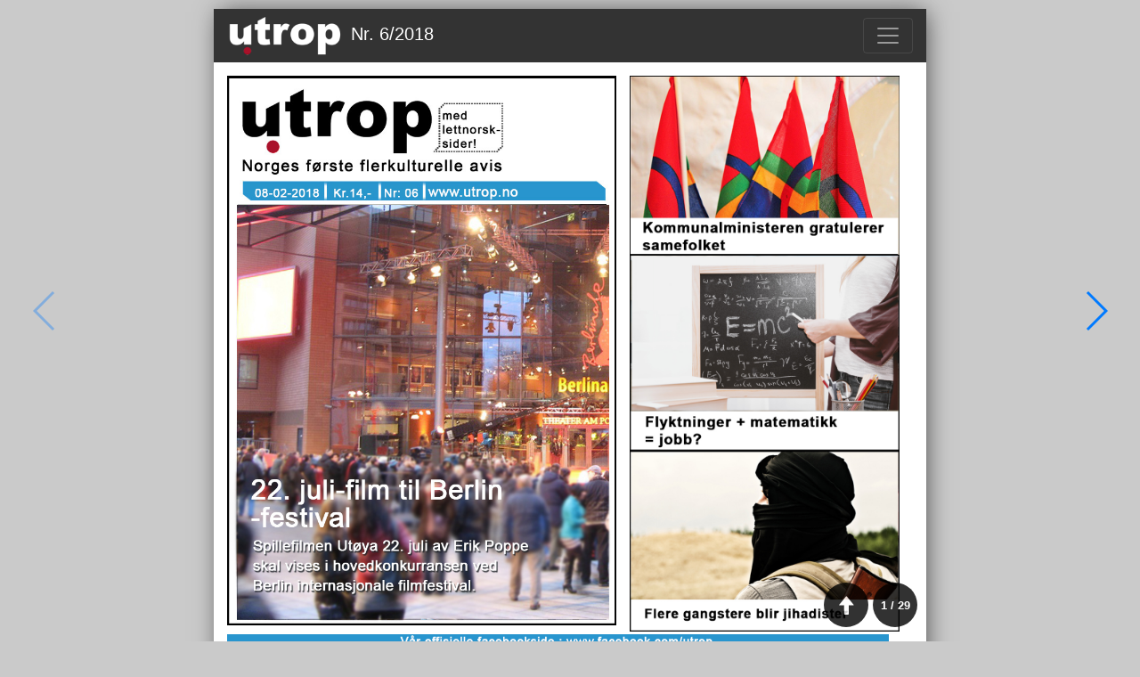

--- FILE ---
content_type: text/html; charset=UTF-8
request_url: https://dagens.utrop.no/2018/6/faerre-rammes-av-netthets
body_size: 49656
content:
						<!doctype html>
						<html>

						<head>
							<meta http-equiv="Content-Type" content="text/html; charset=utf-8">

							<link rel="icon" href="https://dagens.utrop.no/panel/uploads/publishers/utrop/images/fev.png" type="image/png"> <!-- <link rel="icon" href="/home/utropconnect/public_html/dagens.utrop.no/panel/uploads/publishers/utrop/images/fev.png"  type="image/png"> -->
							<meta name="viewport" content="width=device-width, initial-scale=1">
															<meta name="description" content="I dag, 6. februar, markeres Safer Internet Day. En ny undersøkelse viser at det er færre som hetses på nett, men at trusselen for den som rammes er desto større." />
								<meta name="keywords" content="">
								<meta name="author" content="Claudio Castello" />
								<meta name="copyright" content="Utrop" />
								<meta name="application-name" content="" />

								<meta property="og:url" content="2018/6" />
								<meta property="og:type" content="article" />
								<meta property="og:title" content="Færre rammes av netthets" />
								<meta property="og:description" content="I dag, 6. februar, markeres Safer Internet Day. En ny undersøkelse viser at det er færre som hetses på nett, men at trusselen for den som rammes er desto større." />
								<meta property="og:image" content="https://img.utrop.no/wp-content/uploads/2014/10/16831.jpeg" />

								<meta name="twitter:title" content="Færre rammes av netthets">
								<meta name="twitter:description" content="I dag, 6. februar, markeres Safer Internet Day. En ny undersøkelse viser at det er færre som hetses på nett, men at trusselen for den som rammes er desto større.">
								<meta name="twitter:image" content="https://img.utrop.no/wp-content/uploads/2014/10/16831.jpeg">
								<meta name="twitter:card" content="summary_large_image">
							
							<title>Utrop</title>
							<link rel="stylesheet" href="https://dagens.utrop.no/css/bootstrap.min.css">
							<link href="https://dagens.utrop.no/css/swiper.min.css" rel="stylesheet" type="text/css">
							<link rel="stylesheet" href="https://cdnjs.cloudflare.com/ajax/libs/font-awesome/4.7.0/css/font-awesome.min.css">
							<link href="https://dagens.utrop.no/css/bootstrap-glyphicons.css" rel="stylesheet" type="text/css">
							<link rel="stylesheet" type="text/css" href="https://dagens.utrop.no/css/jquery.fancybox.css">
															<link href="https://www.utrop.no/wp-content/themes/Newspaper/style.css" rel="stylesheet" type="text/css">
														<link rel="stylesheet" href="https://dagens.utrop.no/css/pubblisher.css">
							<script src="https://dagens.utrop.no/js/jquery.min.js"></script>
							<script src="https://dagens.utrop.no/js/jquery-ui.min.js"></script>
							<script src="https://dagens.utrop.no/js/popper.min.js"></script>
							<script src="https://dagens.utrop.no/js/bootstrap.min.js"></script>
							</script>
							<script src="https://dagens.utrop.no/js/jquery.cookie.js"></script>
							<script src="https://dagens.utrop.no/js/swiper.js" language="javascript"></script>

															<!-- <script src="https://apis.google.com/js/platform.js" async defer></script>
<script>
  (function(i,s,o,g,r,a,m){i['GoogleAnalyticsObject']=r;i[r]=i[r]||function(){
  (i[r].q=i[r].q||[]).push(arguments)},i[r].l=1*new Date();a=s.createElement(o),
  m=s.getElementsByTagName(o)[0];a.async=1;a.src=g;m.parentNode.insertBefore(a,m)
  })(window,document,'script','https://www.google-analytics.com/analytics.js','ga');

  ga('create', 'UA-56825282-6', 'auto');
  ga('send', 'pageview');
</script> -->

							
							<script>
								(function($, h, c) {
									var a = $([]),
										e = $.resize = $.extend($.resize, {}),
										i, k = "setTimeout",
										j = "resize",
										d = j + "-special-event",
										b = "delay",
										f = "throttleWindow";
									e[b] = 250;
									e[f] = true;
									$.event.special[j] = {
										setup: function() {
											if (!e[f] && this[k]) {
												return false
											}
											var l = $(this);
											a = a.add(l);
											$.data(this, d, {
												w: l.width(),
												h: l.height()
											});
											if (a.length === 1) {
												g()
											}
										},
										teardown: function() {
											if (!e[f] && this[k]) {
												return false
											}
											var l = $(this);
											a = a.not(l);
											l.removeData(d);
											if (!a.length) {
												clearTimeout(i)
											}
										},
										add: function(l) {
											if (!e[f] && this[k]) {
												return false
											}
											var n;

											function m(s, o, p) {
												var q = $(this),
													r = $.data(this, d);
												r.w = o !== c ? o : q.width();
												r.h = p !== c ? p : q.height();
												n.apply(this, arguments)
											}
											if ($.isFunction(l)) {
												n = l;
												return m
											} else {
												n = l.handler;
												l.handler = m
											}
										}
									};

									function g() {
										i = h[k](function() {
											a.each(function() {
												var n = $(this),
													m = n.width(),
													l = n.height(),
													o = $.data(this, d);
												if (m !== o.w || l !== o.h) {
													n.trigger(j, [o.w = m, o.h = l])
												}
											});
											g()
										}, e[b])
									}
								})(jQuery, this);
								var nul = 1;

								function clicksum() {
									$('.zoomresetbutton').show('slow');
									nul++;
									//$('p').css("zoom",nul );
									var paragraphs = document.getElementsByTagName("p");
									for (var i = 0; i < paragraphs.length; i++) {
										$(paragraphs[i]).css("zoom", nul);
									}

									$('.zoomclearbutton').hide('fast');
								}

								function clicksub() {

									$('.zoomresetbutton').show('slow');
									nul--;
									$('p').css("zoom", nul);
								}
								var date = new Date();
								date.setTime(date.getTime() + (60 * 1000));

								function addzoom() {
									$('.zoomresetbutton').hide('slow');
									$('.zoomclearbutton').show('fast');
									var val = $('p').css("zoom");
									$.cookie('pageset', parseInt(val), {
										expires: 1
									});
								}

								function clearcook() {
									$('.zoomclearbutton').hide('fast');
									$('p').css("zoom", 1);
									//$.cookie("pageset", null);
									$.removeCookie("pageset");

								}
							</script>

							<style>
								body {
									background: #cacaca
								}


								ul {
									padding: 0;
									margin: 0;
									list-style: none
								}

								figure,
								img {
									max-width: 100%;
									height: auto;
								}

								figcaption {
									font-size: 14px;
									font-style: italic;
									color: #444;
									font-weight: 600;
								}



								.acpts iframe {
									max-width: 100%;
									margin: 0 auto;
									display: block
								}


								.coverPages {
									background: #FFF;
									margin: 10px auto;
									box-shadow: 3px 0 26px -4px #444;
									padding-bottom: 100px;
								}

								.pageView {
									padding-top: 15px;

								}

								.navbar {
									padding: 0;
								}

								.logoImage {
									max-height: 50px;
								}

								.navbar-nav {
									text-align: right;
									text-transform: uppercase
								}

								.socialHolder {
									padding: 8px 0;
									border-style: dotted none;
									border-width: 1px;
									border-color: #999;
									margin-bottom: 30px;
									line-height: 12px;
								}

								.author {
									display: block;
									margin: 0 0 8px;
									font-family: 'Raleway', sans-serif;
									font-weight: bold;
									font-size: 15px;
								}

								.shareButtonHolder {}

								.articlesPrintButton {
									height: 20px;
									cursor: pointer;
									margin-top: -12px;
								}

								.headerImageCaption,
								.headerImagephoto {
									font-family: 'Raleway', sans-serif;
									font-size: 13px;
									font-style: italic;
									color: #444;
									font-weight: 600;
									line-height: 14px;
									margin: 5px 0;
								}

								.ltrPos .headerImageCaption,
								.headerImagephoto {
									border-bottom: none
								}

								.innholdPageTitle {
									border-bottom: solid 1px #000;
									padding-bottom: 30px;
									;
									font-size: 24px;
									text-align: right;
									margin: 30px 0;
								}

								.inholdImageList img {
									width: 100%;
									height: auto;
								}

								.inholdImageList>li {
									font-size: 15px;
									line-height: 20px;
									cursor: pointer;
									margin-bottom: 10px;
									line-height: 24px;
									cursor: pointer;
								}

								.inholdImageList h2 {
									position: absolute;
									font-size: 16px;
									font-weight: 600;
									margin: 5px;
									color: #FFF;
									background-image: url(https://dagens.utrop.no/images/titlebackground.png);
									padding: 5px;
									width: 75%;
									line-height: 20px
								}

								.inholdContent li {
									font-size: 15px;
									line-height: 20px;
									cursor: pointer;
									padding: 8px;
									transition-delay: .5
								}

								.inholdContent li:hover {
									background: #C5C5C5;
								}

								[data-inhold] {
									cursor: pointer;
								}

								.swiper-button-prev,
								.swiper-button-next {
									position: fixed;
									width: 100px;
									top: 0;
									bottom: 0;
									height: auto;
								}

								.swiper-button-prev {
									left: 0;
								}

								.swiper-button-next {
									right: 0
								}

								.swiper-button-prev:hover,
								.swiper-button-next:hover {
									background-color: #757575
								}

								.swiper-pagination {
									opacity: .8;
									background: #fff;
									height: 50px;
									width: 50px;
									padding: 15px 0px;
									border-radius: 30px;
									cursor: pointer;
									background: #000000;
									color: #FFF;
									font-weight: 600;
									z-index: 1000;
									font-size: 13px;
								}

								.titles {
									background-position: right;
									background-repeat: no-repeat;
									background-position: top right;
								}

								.artilTitles {
									font-size: 48px;
									font-weight: 600;
									line-height: 50px;
								}

								.articleExcerpt {
									font-size: 18px;
									line-height: 22px;
									margin: 10px 0;
								}

								.titleWithMargin {
									position: absolute;
									z-index: 2;
									color: #FFF;
								}

								.hoverTitle .articleExcerpt,
								.hoverTitle .artilTitles,
								.titleWithMargin .articleExcerpt,
								.titleWithMargin .artilTitles {
									background-image: url(https://dagens.utrop.no/images/titlebackground.png);
									margin-left: 10px;
									margin-right: 10px;

								}

								.fancybox-overlay {
									background-image: url(https://dagens.utrop.no/images/titlebackground.png);
								}

								.titleWithMargin .articleExcerpt,
								.titleWithMargin .artilTitles,
								.hoverTitle .articleExcerpt,
								.hoverTitle .artilTitles {
									margin: 10px;
									padding: 10px;
								}

								.titleWithMargin h2,
								.titleWithMargin h5,
								.hoverTitle h2,
								.hoverTitle h5 {
									color: #FFF;
								}

								.hoverTitle {
									position: absolute;
									margin-top: 50px;
									color: #FFF;
									z-index: 2;
								}

								.pcTitle {
									display: block
								}

								.mobileTitle {
									display: none;
								}

								.mobileTitle .titleWithMargin {
									position: inherit;
									color: #000
								}

								.mobileTitle .articleExcerpt,
								.mobileTitle .artilTitles {
									padding: 0;
									margin: 0 0 10px;
								}

								.mobileTitle .articleExcerpt {
									line-height: 16px;
									font-size: 14px;

								}

								.mobileTitle .artilTitles {
									line-height: 38px;
								}

								.mobileTitle .hoverTitle {
									color: #000;
									position: inherit
								}

								.haveTopImg {
									text-align: right;
								}

								.haveTopImg img {
									max-height: 50px;
								}

								.titles .haveTopImg {
									position: absolute;
									margin-top: 10px;
								}

								.mobileTitle .haveTopImg img {
									max-height: 30px;
									margin-top: 0;
								}

								.ltrPos .artilTitles,
								.ltrPos .articleExcerpt {
									padding: 0;
								}

								.ltrPos .artilTitles {
									margin-top: 0
								}

								.moveToTop {
									opacity: .8;
									height: 50px;
									width: 50px;
									padding: 0;
									border-radius: 25px;
									bottom: 16px;
									position: fixed;
									margin-left: -55px;
									z-index: 10;
									background: #000;
									cursor: pointer;
								}

								.moveToTop span {
									font-size: 21px;
									color: #FFF;
									margin: 14px;
								}

								.moveToInnhold {
									left: auto;
									position: fixed;
									bottom: 16px;
								}

								.pageMovement {
									width: auto;
									margin: 0 auto;
								}

								.pageMovement:after {
									display: table;
									content: "";
									clear: both
								}

								.pageMoveHolder {
									float: right;
									margin-right: 60px;
								}

								.advPage {
									border: solid 1px #777;
									width: auto;
									margin: 10px;
									padding: 10px;
								}

								.advPage .titles {
									left: 0;
									right: 0;
									margin: 5px;
								}

								.advPage .haveTopImg img {
									margin-right: 20px
								}

								.footerContent {
									border-bottom: 1px dotted #999999;
									border-top: 1px dotted #999999;
									font-family: 'Raleway', sans-serif;
									font-size: 15px;
									line-height: 1;
									margin-top: 30px;
									padding: 10px 15px;
								}

								.praMarkup {
									background-color: #edf9ff
								}

								/*for wordpress*/
								.size-full {
									width: 100%;
									height: auto
								}

								.alignright {
									float: right
								}

								.aligncenter {
									margin: 0 auto;
									display: block;
								}


								@media (max-width: 1080px) {
									.coverPages {
										margin: 0
									}
								}

								@media (max-width: 768px) {
									.artilTitles {
										font-size: 28px;
										margin: 10px 0;
										padding: 5px;
										line-height: 32px
									}

									/*.navbar-toggler {
			position:absolute;
			right:0;
			top:0;
			margin-top:10px;
		}
		*/

									.logoImage {
										max-height: 30px;
										margin: 5px 0
									}

									.issuIdentificationPC {
										font-size: 16px;
									}

									.articleExcerpt {
										font-size: 18px;
									}

									.headerImageCaption,
									.headerImagephoto {
										margin-top: 5px;
									}

									.swiper-pagination {
										left: auto;
										right: 10px;
										height: 40px;
										width: 40px;
										padding: 10px 0;
										font-size: 12px;
									}

									.coverPages {
										margin: 0
									}

									.content {
										column-count: 1 !important;
									}

									.moveToTop {
										margin-bottom: 0;
										margin-left: -34px;
										width: 40px;
										height: 40px;
									}

									.mobileTitle .titleOnTop {}

									.moveToTop span {
										line-height: 1;
										margin: 8px;
									}

									.ltrPos .artilTitles,
									.ltrPos .articleExcerpt {
										padding: 0;
										margin-top: 0;
									}

									.ltrPos .artilTitles {
										line-height: 38px
									}

									.haveTopImg .haveTopImg {
										position: inherit
									}

									.haveTopImg {
										margin-bottom: 5px;
									}


									.titleOnTop .artilTitles {
										margin: 0;
										line-height: 38px;
									}

									.titles .haveTopImg {
										margin-top: 0
									}

									.titles h2 {
										line-height: 38px;
									}
								}

								@media (max-width:640px) and (orientation:portrait) {
									.pcTitle {
										display: none;
									}

									.mobileTitle {
										display: block
									}

									.content {
										column-count: 1 !important;
									}
								}

								.zoombox {
									opacity: .8;
									height: 69px;
									width: 131px;
									padding: 0;
									bottom: 18px;
									position: fixed;
									margin-left: -187px;
									z-index: 10;



								}

								.zoomplus {
									height: 27px;
									color: #FFF;
									background: #000;
									/* border-radius: 9px; */
									margin-left: 25px;
									margin: 0px;
									top: 42px;
									font-size: 27px;
								}

								.zoomminus {
									height: auto;
									color: #FFF;
									background: #000;
									padding: 0px;
									margin: 2 4 2 2px;
									top: 42px;
									font-size: 27px;
								}
								}

								.zoomresetbutton {
									width: 60px;
									margin-left: 71px;
									top: -6px;
									color: #FFF;
									background-color: #000;
									display: none;
								}

								.zoomclearbutton {
									width: 60px;
									margin-left: 71px;
									top: -6px;
									color: #FFF;
									background-color: #000;
									display: none;
								}


								blockquote {
    color: #f5812a;
}

blockquote {
    color: #f5812a;
}

@font-face {
  font-family: 'Anton';
  font-style: normal;
  font-weight: 400;
  src: local('Anton Regular'), local('Anton-Regular'), url(https://fonts.gstatic.com/s/anton/v9/1Ptgg87LROyAm3K8-C8QSw.woff2) format('woff2');
  unicode-range: U+0102-0103, U+0110-0111, U+1EA0-1EF9, U+20AB;
}
/* latin-ext */
@font-face {
  font-family: 'Anton';
  font-style: normal;
  font-weight: 400;
  src: local('Anton Regular'), local('Anton-Regular'), url(https://fonts.gstatic.com/s/anton/v9/1Ptgg87LROyAm3K9-C8QSw.woff2) format('woff2');
  unicode-range: U+0100-024F, U+0259, U+1E00-1EFF, U+2020, U+20A0-20AB, U+20AD-20CF, U+2113, U+2C60-2C7F, U+A720-A7FF;
}
/* latin */
@font-face {
  font-family: 'Anton';
  font-style: normal;
  font-weight: 400;
  src: local('Anton Regular'), local('Anton-Regular'), url(https://fonts.gstatic.com/s/anton/v9/1Ptgg87LROyAm3Kz-C8.woff2) format('woff2');
  unicode-range: U+0000-00FF, U+0131, U+0152-0153, U+02BB-02BC, U+02C6, U+02DA, U+02DC, U+2000-206F, U+2074, U+20AC, U+2122, U+2191, U+2193, U+2212, U+2215, U+FEFF, U+FFFD;
}

.titles h2 {
   font-family: 'Anton', sans-serif;
    line-height: 60px;
}

  .frontLeft {
  margin-left: -15px;
}

@media (max-width: 768px) {
.frontLeft {
  margin-left: 0;
   margin-top: 16px;
}
}
							</style>
						</head>

						<body>
														<div class="coverPages" style="max-width:800px;">
								<div class="container-fluid shadowNav">
									<div class="row" style="background:#333">
										<div class="col-sm-12">
											<nav class="navbar navbar-dark">
												<a class="navbar-brand" href="#">
													<img class="logoImage" src="https://dagens.utrop.no/panel/uploads/publishers/utrop/images/logo.png" />
													<span class="issuIdentificationPC">Nr. 6/2018</span>
												</a>
												<button class="navbar-toggler" type="button" data-toggle="collapse" data-target="#collapsibleNavbar">
													<span class="navbar-toggler-icon"></span>
												</button>
												<div class="collapse navbar-collapse" id="collapsibleNavbar">
													<ul class="navbar-nav">

																														<li id="515" data-hide="false" data-about="hjem" class="nav-item">
																	<a class="nav-link" href="javascript:void(0)">HJEM</a>

																</li>
																														<li id="innhold" data-hide="false" data-about="innhold" class="nav-item">
																	<a class="nav-link" href="javascript:void(0)">Innhold</a>

																</li>
																														<li id="152919" data-hide="false" data-about="om-oss-2" class="nav-item">
																	<a class="nav-link" href="javascript:void(0)">Om oss</a>

																</li>
																														<li id="152921" data-hide="false" data-about="annonser-2" class="nav-item">
																	<a class="nav-link" href="javascript:void(0)">Annonsér</a>

																</li>
																														<li id="152923" data-hide="false" data-about="abonner" class="nav-item">
																	<a class="nav-link" href="javascript:void(0)">Abonnér</a>

																</li>
																														<li id="152925" data-hide="false" data-about="kontaktinformasjon-2" class="nav-item">
																	<a class="nav-link" href="javascript:void(0)">Kontaktinformasjon</a>

																</li>
																																									</ul>
												</div>
											</nav>
										</div>
									</div>
								</div>

								<div class="swiper-button-next"></div>
								<div class="swiper-button-prev"></div>
								<div class="swiper-container" id="swiper-pages">
									<div class="swiper-wrapper">
																																														<!-- edited -->

													<div class="swiper-slide articlesTypePage" data-load="true" data-history="180501" data-page-id="180501">
														<div class="container-fluid pageView ">
																														<div class="row resizePage">
																																
																																
																<div style="column-count:1" class="col-sm-12 content acpts pplh">
																</div>
																																															</div>
														</div>
																											</div>
																									<div class="swiper-slide articlesTypePage" data-history="innhold" data-page-id="innhold">
														<div class="container-fluid pageView">
															<div class="row innholdPageTitle">
																
																<div class="col-sm-12 float-right">Innhold</div>
															</div>
															<div class="row">
																<div class="col-sm-4">
																	<ul class="inholdImageList"><li data-inhold="vil-ha-flere-mustafaer-i-norske-redaksjoner">
																						<h2>Vil ha flere «Mustafaer» i norske redaksjoner</h2>
																						<img width="3008" height="2000" src="https://img.utrop.no/wp-content/uploads/2012/10/13041.jpeg" class="attachment-post-thumbnail size-post-thumbnail wp-post-image" alt="" decoding="async" loading="lazy" srcset="https://img.utrop.no/wp-content/uploads/2012/10/13041.jpeg 3008w, https://img.utrop.no/wp-content/uploads/2012/10/13041.jpeg 300w, https://img.utrop.no/wp-content/uploads/2012/10/13041.jpeg 768w, https://img.utrop.no/wp-content/uploads/2012/10/13041.jpeg 1024w, https://img.utrop.no/wp-content/uploads/2012/10/13041.jpeg 696w, https://img.utrop.no/wp-content/uploads/2012/10/13041.jpeg 1068w, https://img.utrop.no/wp-content/uploads/2012/10/13041.jpeg 632w, https://img.utrop.no/wp-content/uploads/2012/10/13041.jpeg 1920w, https://img.utrop.no/wp-content/uploads/2012/10/13041.jpeg 600w, https://img.utrop.no/wp-content/uploads/2012/10/13041.jpeg 1392w, https://img.utrop.no/wp-content/uploads/2012/10/13041.jpeg 2088w" sizes="auto, (max-width: 3008px) 100vw, 3008px" />																					</li><li data-inhold="sos-rasisme-tilbake-i-retten">
																						<h2>SOS Rasisme tilbake i retten</h2>
																						<img width="1340" height="762" src="https://img.utrop.no/wp-content/uploads/2018/02/32510.png" class="attachment-post-thumbnail size-post-thumbnail wp-post-image" alt="" decoding="async" loading="lazy" srcset="https://img.utrop.no/wp-content/uploads/2018/02/32510.png 1340w, https://img.utrop.no/wp-content/uploads/2018/02/32510.png 300w, https://img.utrop.no/wp-content/uploads/2018/02/32510.png 768w, https://img.utrop.no/wp-content/uploads/2018/02/32510.png 1024w, https://img.utrop.no/wp-content/uploads/2018/02/32510.png 696w, https://img.utrop.no/wp-content/uploads/2018/02/32510.png 1068w, https://img.utrop.no/wp-content/uploads/2018/02/32510.png 739w" sizes="auto, (max-width: 1340px) 100vw, 1340px" />																					</li><li data-inhold="krever-reform-av-introprogrammet">
																						<h2>Krever reform av introprogrammet</h2>
																						<img width="1024" height="683" src="https://img.utrop.no/wp-content/uploads/2018/02/32498.jpeg" class="attachment-post-thumbnail size-post-thumbnail wp-post-image" alt="" decoding="async" loading="lazy" srcset="https://img.utrop.no/wp-content/uploads/2018/02/32498.jpeg 1024w, https://img.utrop.no/wp-content/uploads/2018/02/32498.jpeg 300w, https://img.utrop.no/wp-content/uploads/2018/02/32498.jpeg 768w, https://img.utrop.no/wp-content/uploads/2018/02/32498.jpeg 696w, https://img.utrop.no/wp-content/uploads/2018/02/32498.jpeg 630w" sizes="auto, (max-width: 1024px) 100vw, 1024px" />																					</li><li data-inhold="god-regjeringsplattform-pa-frivillighetsintegrering">
																						<h2>– God regjeringsplattform på frivillighetsintegrering</h2>
																						<img width="576" height="432" src="https://img.utrop.no/wp-content/uploads/2018/01/32397.jpeg" class="attachment-post-thumbnail size-post-thumbnail wp-post-image" alt="" decoding="async" loading="lazy" srcset="https://img.utrop.no/wp-content/uploads/2018/01/32397.jpeg 576w, https://img.utrop.no/wp-content/uploads/2018/01/32397.jpeg 300w, https://img.utrop.no/wp-content/uploads/2018/01/32397.jpeg 80w, https://img.utrop.no/wp-content/uploads/2018/01/32397.jpeg 265w, https://img.utrop.no/wp-content/uploads/2018/01/32397.jpeg 560w" sizes="auto, (max-width: 576px) 100vw, 576px" />																					</li><li data-inhold="er-det-venstresiden-som-har-sviktet">
																						<h2>– Er det venstresiden som har sviktet?</h2>
																						<img width="799" height="532" src="https://img.utrop.no/wp-content/uploads/2018/02/32476.jpeg" class="attachment-post-thumbnail size-post-thumbnail wp-post-image" alt="" decoding="async" loading="lazy" srcset="https://img.utrop.no/wp-content/uploads/2018/02/32476.jpeg 799w, https://img.utrop.no/wp-content/uploads/2018/02/32476.jpeg 300w, https://img.utrop.no/wp-content/uploads/2018/02/32476.jpeg 768w, https://img.utrop.no/wp-content/uploads/2018/02/32476.jpeg 696w, https://img.utrop.no/wp-content/uploads/2018/02/32476.jpeg 631w" sizes="auto, (max-width: 799px) 100vw, 799px" />																					</li></ul>																</div>
																<div class="col-sm-8">
																	<ul class="inholdContent"><li data-inhold="32846">Vil ha flere «Mustafaer» i norske redaksjoner</li><li data-inhold="32777">Utrops og andre minoritetsmediers betydning</li><li data-inhold="32864">Oslo-boer tiltalt for menneskesmugling</li><li data-inhold="32869">SOS Rasisme tilbake i retten</li><li data-inhold="32853">Lager mat til flyktninger</li><li data-inhold="32854">Krever reform av introprogrammet</li><li data-inhold="32842">Kritiserte «nasjonal egoisme»</li><li data-inhold="32858">Kommunalministeren gratulerer samefolket</li><li data-inhold="32851">Haukeland først ute med sykehusimam</li><li data-inhold="32860">Flyktninger + matematikk = jobb?</li><li data-inhold="32840">Flere gangstere blir jihadister</li><li data-inhold="32862">Færre rammes av netthets</li><li data-inhold="32847">Ap med strengere krav til innvandrere</li><li data-inhold="32866">29 prosent strøk på statsborgerprøven</li><li data-inhold="32859">22. juli-film til Berlin-festival</li><li data-inhold="32845">«Skam»-guttene skal lage podkast</li><li data-inhold="32855">– Still krav til de som kommer</li><li data-inhold="32871">– Ta tilbake den humane faktoren</li><li data-inhold="32856">– La integreringsministeren bli flyktningguide</li><li data-inhold="32844">– Fører til polarisering av samfunnet</li><li data-inhold="32773">– God regjeringsplattform på frivillighetsintegrering</li><li data-inhold="32875">– Friheten skal gjelde alle</li><li data-inhold="32849">– Er det venstresiden som har sviktet?</li></ul>																</div>
															</div>
														</div>
													</div>
																																				<!-- edited -->

													<div class="swiper-slide articlesTypePage" data-load="true" data-history="32846" data-page-id="32846">
														<div class="container-fluid pageView ">
																														<div class="row resizePage">
																																
																																																			<div class="col-sm-12" style="margin-bottom:10px;">
																			<div class="row ltrPos">
																				
																					
																					<div class="col-sm-6 titles">
																						<h2 class="artilTitles"></h2>
																						<h5 class="articleExcerpt"></h5>
																					</div>

																																											<div class="col-sm-6 post-image">
																							<div class="row">
																								<div class="col-sm-12 headerImage"></div>
																																																	<div class="col-sm-12 headerImageCaption"></div>
																									<div class="col-sm-12 headerImagephoto">Foto: Geoung Bae </div>
																																															</div>
																						</div>
																					
																																							</div>

																		</div>
																																																																		<div class="col-sm-12">
																		<div class="container-fluid socialHolder">
																			<div class="row">
																				<div class="col-sm-12">
																					<h4 class="author">Claudio Castello</h4>
																				</div>
																				<div class="col-sm-12 shareButtonHolder">
																					<!-- <div class="fb-like" data-href="" data-layout="button_count" data-action="like" data-size="small" data-show-faces="true" data-share="true"></div>                
    <a class="twitter-share-button" data-url=""  href="">Tweet</a>                
    <div class="g-plusone"  data-size="medium" data-href=""></div>                
	<div class="g-plus" data-action="share" data-href=""></div> -->

																					<div class="fb-like" data-href="http://dagens.utrop.no/2018/6/vil-ha-flere-mustafaer-i-norske-redaksjoner" data-layout="button_count" data-action="like" data-size="small" data-show-faces="true" data-share="true"></div>
																					<a class="twitter-share-button" data-url="http://dagens.utrop.no/2018/6/vil-ha-flere-mustafaer-i-norske-redaksjoner" href="https://dagens.utrop.no/2018/6/vil-ha-flere-mustafaer-i-norske-redaksjoner">Tweet</a>
																					<div class="g-plusone" data-size="medium" data-href="http://dagens.utrop.no/2018/6/vil-ha-flere-mustafaer-i-norske-redaksjoner"></div>
																					<div class="g-plus" data-action="share" data-href="http://dagens.utrop.no/2018/6/vil-ha-flere-mustafaer-i-norske-redaksjoner"></div>

																				</div>
																				<div class="col-sm-6 text-right">
																					<!--Yukenthan PDF Overwritting START-->
																																										<!--Yukenthan PDF Overwritting END-->

																																									</div>
																			</div>
																		</div>
																	</div>
																
																<div style="column-count:3" class="col-sm-12 content acpts pplh">
																</div>
																																															</div>
														</div>
																													<div class="col-sm-12 footerContent"></div>
																											</div>
																																						<!-- edited -->

													<div class="swiper-slide articlesTypePage" data-load="true" data-history="32777" data-page-id="32777">
														<div class="container-fluid pageView ">
																														<div class="row resizePage">
																																
																																																			<div class="col-sm-12" style="margin-bottom:10px;">
																			<div class="row ltrPos">
																				
																																											<div class="col-sm-6 post-image">
																							<div class="row">
																								<div class="col-sm-12 headerImage"></div>
																																																	<div class="col-sm-12 headerImageCaption"></div>
																									<div class="col-sm-12 headerImagephoto">Foto: Claudio Castello</div>
																																															</div>
																						</div>
																					
																					<div class="col-sm-6 titles">
																						<h2 class="artilTitles"></h2>
																						<h5 class="articleExcerpt"></h5>
																					</div>

																					
																																							</div>

																		</div>
																																																																		<div class="col-sm-12">
																		<div class="container-fluid socialHolder">
																			<div class="row">
																				<div class="col-sm-12">
																					<h4 class="author">Claudio Castello</h4>
																				</div>
																				<div class="col-sm-12 shareButtonHolder">
																					<!-- <div class="fb-like" data-href="" data-layout="button_count" data-action="like" data-size="small" data-show-faces="true" data-share="true"></div>                
    <a class="twitter-share-button" data-url=""  href="">Tweet</a>                
    <div class="g-plusone"  data-size="medium" data-href=""></div>                
	<div class="g-plus" data-action="share" data-href=""></div> -->

																					<div class="fb-like" data-href="http://dagens.utrop.no/2018/6/utrops-og-andre-minoritetsmediers-betydning" data-layout="button_count" data-action="like" data-size="small" data-show-faces="true" data-share="true"></div>
																					<a class="twitter-share-button" data-url="http://dagens.utrop.no/2018/6/utrops-og-andre-minoritetsmediers-betydning" href="https://dagens.utrop.no/2018/6/utrops-og-andre-minoritetsmediers-betydning">Tweet</a>
																					<div class="g-plusone" data-size="medium" data-href="http://dagens.utrop.no/2018/6/utrops-og-andre-minoritetsmediers-betydning"></div>
																					<div class="g-plus" data-action="share" data-href="http://dagens.utrop.no/2018/6/utrops-og-andre-minoritetsmediers-betydning"></div>

																				</div>
																				<div class="col-sm-6 text-right">
																					<!--Yukenthan PDF Overwritting START-->
																																										<!--Yukenthan PDF Overwritting END-->

																																									</div>
																			</div>
																		</div>
																	</div>
																
																<div style="column-count:3" class="col-sm-12 content acpts pplh">
																</div>
																																															</div>
														</div>
																													<div class="col-sm-12 footerContent"></div>
																											</div>
																																						<!-- edited -->

													<div class="swiper-slide articlesTypePage" data-load="true" data-history="32864" data-page-id="32864">
														<div class="container-fluid pageView ">
																														<div class="row resizePage">
																																
																																																			<div class="col-sm-12" style="margin-bottom:10px;">
																			<div class="row ltrPos">
																				
																					
																					<div class="col-sm-6 titles">
																						<h2 class="artilTitles"></h2>
																						<h5 class="articleExcerpt"></h5>
																					</div>

																																											<div class="col-sm-6 post-image">
																							<div class="row">
																								<div class="col-sm-12 headerImage"></div>
																																																	<div class="col-sm-12 headerImageCaption"></div>
																									<div class="col-sm-12 headerImagephoto">Foto: Flickr.com</div>
																																															</div>
																						</div>
																					
																																							</div>

																		</div>
																																																																		<div class="col-sm-12">
																		<div class="container-fluid socialHolder">
																			<div class="row">
																				<div class="col-sm-12">
																					<h4 class="author">Lucy-Emilie Andersen</h4>
																				</div>
																				<div class="col-sm-12 shareButtonHolder">
																					<!-- <div class="fb-like" data-href="" data-layout="button_count" data-action="like" data-size="small" data-show-faces="true" data-share="true"></div>                
    <a class="twitter-share-button" data-url=""  href="">Tweet</a>                
    <div class="g-plusone"  data-size="medium" data-href=""></div>                
	<div class="g-plus" data-action="share" data-href=""></div> -->

																					<div class="fb-like" data-href="http://dagens.utrop.no/2018/6/oslo-boer-tiltalt-for-menneskesmugling" data-layout="button_count" data-action="like" data-size="small" data-show-faces="true" data-share="true"></div>
																					<a class="twitter-share-button" data-url="http://dagens.utrop.no/2018/6/oslo-boer-tiltalt-for-menneskesmugling" href="https://dagens.utrop.no/2018/6/oslo-boer-tiltalt-for-menneskesmugling">Tweet</a>
																					<div class="g-plusone" data-size="medium" data-href="http://dagens.utrop.no/2018/6/oslo-boer-tiltalt-for-menneskesmugling"></div>
																					<div class="g-plus" data-action="share" data-href="http://dagens.utrop.no/2018/6/oslo-boer-tiltalt-for-menneskesmugling"></div>

																				</div>
																				<div class="col-sm-6 text-right">
																					<!--Yukenthan PDF Overwritting START-->
																																										<!--Yukenthan PDF Overwritting END-->

																																									</div>
																			</div>
																		</div>
																	</div>
																
																<div style="column-count:3" class="col-sm-12 content acpts pplh">
																</div>
																																															</div>
														</div>
																													<div class="col-sm-12 footerContent"></div>
																											</div>
																																						<!-- edited -->

													<div class="swiper-slide articlesTypePage" data-load="true" data-history="32869" data-page-id="32869">
														<div class="container-fluid pageView ">
																														<div class="row resizePage">
																																
																																																			<div class="col-sm-12 titles pitchOnMoveTit titleOnTop pcTitle " style="margin-top:0px ">
																			<h2 class="artilTitles"></h2>
																																							<h5 class="articleExcerpt"></h5>
																																					</div>
																																					<div class="col-sm-12 post-image pitchOnMoveTitTo">
																				<div class="hiderScroll">
																					<div class="headerImage"></div>
																				</div>
																																									<div class="headerImageCaption"></div>
																																							</div>
																																				<div class="col-sm-12 titles mobileTitle pitchOnMoveTit">
																			<h2 class="artilTitles titleOnTop"></h2>
																																							<h5 class="articleExcerpt"></h5>
																																					</div>
																																																																		<div class="col-sm-12">
																		<div class="container-fluid socialHolder">
																			<div class="row">
																				<div class="col-sm-12">
																					<h4 class="author">Lucy-Emilie Andersen</h4>
																				</div>
																				<div class="col-sm-12 shareButtonHolder">
																					<!-- <div class="fb-like" data-href="" data-layout="button_count" data-action="like" data-size="small" data-show-faces="true" data-share="true"></div>                
    <a class="twitter-share-button" data-url=""  href="">Tweet</a>                
    <div class="g-plusone"  data-size="medium" data-href=""></div>                
	<div class="g-plus" data-action="share" data-href=""></div> -->

																					<div class="fb-like" data-href="http://dagens.utrop.no/2018/6/sos-rasisme-tilbake-i-retten" data-layout="button_count" data-action="like" data-size="small" data-show-faces="true" data-share="true"></div>
																					<a class="twitter-share-button" data-url="http://dagens.utrop.no/2018/6/sos-rasisme-tilbake-i-retten" href="https://dagens.utrop.no/2018/6/sos-rasisme-tilbake-i-retten">Tweet</a>
																					<div class="g-plusone" data-size="medium" data-href="http://dagens.utrop.no/2018/6/sos-rasisme-tilbake-i-retten"></div>
																					<div class="g-plus" data-action="share" data-href="http://dagens.utrop.no/2018/6/sos-rasisme-tilbake-i-retten"></div>

																				</div>
																				<div class="col-sm-6 text-right">
																					<!--Yukenthan PDF Overwritting START-->
																																										<!--Yukenthan PDF Overwritting END-->

																																									</div>
																			</div>
																		</div>
																	</div>
																
																<div style="column-count:3" class="col-sm-12 content acpts pplh">
																</div>
																																															</div>
														</div>
																													<div class="col-sm-12 footerContent"></div>
																											</div>
																																						<!-- edited -->

													<div class="swiper-slide articlesTypePage" data-load="true" data-history="32853" data-page-id="32853">
														<div class="container-fluid pageView ">
																														<div class="row resizePage">
																																
																																																			<div class="col-sm-12 titles pitchOnMoveTit titleOnTop pcTitle " style="margin-top:0px ">
																			<h2 class="artilTitles"></h2>
																																							<h5 class="articleExcerpt"></h5>
																																					</div>
																																					<div class="col-sm-12 post-image pitchOnMoveTitTo">
																				<div class="hiderScroll">
																					<div class="headerImage"></div>
																				</div>
																																							</div>
																																				<div class="col-sm-12 titles mobileTitle pitchOnMoveTit">
																			<h2 class="artilTitles titleOnTop"></h2>
																																							<h5 class="articleExcerpt"></h5>
																																					</div>
																																																																		<div class="col-sm-12">
																		<div class="container-fluid socialHolder">
																			<div class="row">
																				<div class="col-sm-12">
																					<h4 class="author">Hanna Skotheim</h4>
																				</div>
																				<div class="col-sm-12 shareButtonHolder">
																					<!-- <div class="fb-like" data-href="" data-layout="button_count" data-action="like" data-size="small" data-show-faces="true" data-share="true"></div>                
    <a class="twitter-share-button" data-url=""  href="">Tweet</a>                
    <div class="g-plusone"  data-size="medium" data-href=""></div>                
	<div class="g-plus" data-action="share" data-href=""></div> -->

																					<div class="fb-like" data-href="http://dagens.utrop.no/2018/6/lager-mat-til-flyktninger" data-layout="button_count" data-action="like" data-size="small" data-show-faces="true" data-share="true"></div>
																					<a class="twitter-share-button" data-url="http://dagens.utrop.no/2018/6/lager-mat-til-flyktninger" href="https://dagens.utrop.no/2018/6/lager-mat-til-flyktninger">Tweet</a>
																					<div class="g-plusone" data-size="medium" data-href="http://dagens.utrop.no/2018/6/lager-mat-til-flyktninger"></div>
																					<div class="g-plus" data-action="share" data-href="http://dagens.utrop.no/2018/6/lager-mat-til-flyktninger"></div>

																				</div>
																				<div class="col-sm-6 text-right">
																					<!--Yukenthan PDF Overwritting START-->
																																										<!--Yukenthan PDF Overwritting END-->

																																									</div>
																			</div>
																		</div>
																	</div>
																
																<div style="column-count:3" class="col-sm-12 content acpts pplh">
																</div>
																																															</div>
														</div>
																													<div class="col-sm-12 footerContent"></div>
																											</div>
																																						<!-- edited -->

													<div class="swiper-slide articlesTypePage" data-load="true" data-history="32854" data-page-id="32854">
														<div class="container-fluid pageView ">
																														<div class="row resizePage">
																																
																																																			<div class="col-sm-12 titles pitchOnMoveTit titleOnTop pcTitle " style="margin-top:0px ">
																			<h2 class="artilTitles"></h2>
																																							<h5 class="articleExcerpt"></h5>
																																					</div>
																																					<div class="col-sm-12 post-image pitchOnMoveTitTo">
																				<div class="hiderScroll">
																					<div class="headerImage"></div>
																				</div>
																																									<div class="headerImageCaption"></div>
																																							</div>
																																				<div class="col-sm-12 titles mobileTitle pitchOnMoveTit">
																			<h2 class="artilTitles titleOnTop"></h2>
																																							<h5 class="articleExcerpt"></h5>
																																					</div>
																																																																		<div class="col-sm-12">
																		<div class="container-fluid socialHolder">
																			<div class="row">
																				<div class="col-sm-12">
																					<h4 class="author">Lucy-Emilie Andersen</h4>
																				</div>
																				<div class="col-sm-12 shareButtonHolder">
																					<!-- <div class="fb-like" data-href="" data-layout="button_count" data-action="like" data-size="small" data-show-faces="true" data-share="true"></div>                
    <a class="twitter-share-button" data-url=""  href="">Tweet</a>                
    <div class="g-plusone"  data-size="medium" data-href=""></div>                
	<div class="g-plus" data-action="share" data-href=""></div> -->

																					<div class="fb-like" data-href="http://dagens.utrop.no/2018/6/krever-reform-av-introprogrammet" data-layout="button_count" data-action="like" data-size="small" data-show-faces="true" data-share="true"></div>
																					<a class="twitter-share-button" data-url="http://dagens.utrop.no/2018/6/krever-reform-av-introprogrammet" href="https://dagens.utrop.no/2018/6/krever-reform-av-introprogrammet">Tweet</a>
																					<div class="g-plusone" data-size="medium" data-href="http://dagens.utrop.no/2018/6/krever-reform-av-introprogrammet"></div>
																					<div class="g-plus" data-action="share" data-href="http://dagens.utrop.no/2018/6/krever-reform-av-introprogrammet"></div>

																				</div>
																				<div class="col-sm-6 text-right">
																					<!--Yukenthan PDF Overwritting START-->
																																										<!--Yukenthan PDF Overwritting END-->

																																									</div>
																			</div>
																		</div>
																	</div>
																
																<div style="column-count:3" class="col-sm-12 content acpts pplh">
																</div>
																																															</div>
														</div>
																													<div class="col-sm-12 footerContent"></div>
																											</div>
																																						<!-- edited -->

													<div class="swiper-slide articlesTypePage" data-load="true" data-history="32842" data-page-id="32842">
														<div class="container-fluid pageView ">
																														<div class="row resizePage">
																																
																																																			<div class="col-sm-12" style="margin-bottom:10px;">
																			<div class="row ltrPos">
																				
																					
																					<div class="col-sm-6 titles">
																						<h2 class="artilTitles"></h2>
																						<h5 class="articleExcerpt"></h5>
																					</div>

																																											<div class="col-sm-6 post-image">
																							<div class="row">
																								<div class="col-sm-12 headerImage"></div>
																																																	<div class="col-sm-12 headerImageCaption"></div>
																									<div class="col-sm-12 headerImagephoto">Foto: Flickr.com</div>
																																															</div>
																						</div>
																					
																																							</div>

																		</div>
																																																																		<div class="col-sm-12">
																		<div class="container-fluid socialHolder">
																			<div class="row">
																				<div class="col-sm-12">
																					<h4 class="author">Lucy-Emilie Andersen</h4>
																				</div>
																				<div class="col-sm-12 shareButtonHolder">
																					<!-- <div class="fb-like" data-href="" data-layout="button_count" data-action="like" data-size="small" data-show-faces="true" data-share="true"></div>                
    <a class="twitter-share-button" data-url=""  href="">Tweet</a>                
    <div class="g-plusone"  data-size="medium" data-href=""></div>                
	<div class="g-plus" data-action="share" data-href=""></div> -->

																					<div class="fb-like" data-href="http://dagens.utrop.no/2018/6/kritiserte-nasjonal-egoisme" data-layout="button_count" data-action="like" data-size="small" data-show-faces="true" data-share="true"></div>
																					<a class="twitter-share-button" data-url="http://dagens.utrop.no/2018/6/kritiserte-nasjonal-egoisme" href="https://dagens.utrop.no/2018/6/kritiserte-nasjonal-egoisme">Tweet</a>
																					<div class="g-plusone" data-size="medium" data-href="http://dagens.utrop.no/2018/6/kritiserte-nasjonal-egoisme"></div>
																					<div class="g-plus" data-action="share" data-href="http://dagens.utrop.no/2018/6/kritiserte-nasjonal-egoisme"></div>

																				</div>
																				<div class="col-sm-6 text-right">
																					<!--Yukenthan PDF Overwritting START-->
																																										<!--Yukenthan PDF Overwritting END-->

																																									</div>
																			</div>
																		</div>
																	</div>
																
																<div style="column-count:3" class="col-sm-12 content acpts pplh">
																</div>
																																															</div>
														</div>
																													<div class="col-sm-12 footerContent"></div>
																											</div>
																																						<!-- edited -->

													<div class="swiper-slide articlesTypePage" data-load="true" data-history="32858" data-page-id="32858">
														<div class="container-fluid pageView ">
																														<div class="row resizePage">
																																
																																																			<div class="col-sm-12 titles pitchOnMoveTit titleOnTop pcTitle " style="margin-top:0px ">
																			<h2 class="artilTitles"></h2>
																																							<h5 class="articleExcerpt"></h5>
																																					</div>
																																					<div class="col-sm-12 post-image pitchOnMoveTitTo">
																				<div class="hiderScroll">
																					<div class="headerImage"></div>
																				</div>
																																									<div class="headerImageCaption"></div>
																																							</div>
																																				<div class="col-sm-12 titles mobileTitle pitchOnMoveTit">
																			<h2 class="artilTitles titleOnTop"></h2>
																																							<h5 class="articleExcerpt"></h5>
																																					</div>
																																																																		<div class="col-sm-12">
																		<div class="container-fluid socialHolder">
																			<div class="row">
																				<div class="col-sm-12">
																					<h4 class="author">Claudio Castello</h4>
																				</div>
																				<div class="col-sm-12 shareButtonHolder">
																					<!-- <div class="fb-like" data-href="" data-layout="button_count" data-action="like" data-size="small" data-show-faces="true" data-share="true"></div>                
    <a class="twitter-share-button" data-url=""  href="">Tweet</a>                
    <div class="g-plusone"  data-size="medium" data-href=""></div>                
	<div class="g-plus" data-action="share" data-href=""></div> -->

																					<div class="fb-like" data-href="http://dagens.utrop.no/2018/6/kommunalministeren-gratulerer-samefolket" data-layout="button_count" data-action="like" data-size="small" data-show-faces="true" data-share="true"></div>
																					<a class="twitter-share-button" data-url="http://dagens.utrop.no/2018/6/kommunalministeren-gratulerer-samefolket" href="https://dagens.utrop.no/2018/6/kommunalministeren-gratulerer-samefolket">Tweet</a>
																					<div class="g-plusone" data-size="medium" data-href="http://dagens.utrop.no/2018/6/kommunalministeren-gratulerer-samefolket"></div>
																					<div class="g-plus" data-action="share" data-href="http://dagens.utrop.no/2018/6/kommunalministeren-gratulerer-samefolket"></div>

																				</div>
																				<div class="col-sm-6 text-right">
																					<!--Yukenthan PDF Overwritting START-->
																																										<!--Yukenthan PDF Overwritting END-->

																																									</div>
																			</div>
																		</div>
																	</div>
																
																<div style="column-count:3" class="col-sm-12 content acpts pplh">
																</div>
																																															</div>
														</div>
																													<div class="col-sm-12 footerContent"></div>
																											</div>
																																						<!-- edited -->

													<div class="swiper-slide articlesTypePage" data-load="true" data-history="32851" data-page-id="32851">
														<div class="container-fluid pageView ">
																														<div class="row resizePage">
																																
																																																			<div class="col-sm-12" style="margin-bottom:10px;">
																			<div class="row ltrPos">
																				
																					
																					<div class="col-sm-6 titles">
																						<h2 class="artilTitles"></h2>
																						<h5 class="articleExcerpt"></h5>
																					</div>

																																											<div class="col-sm-6 post-image">
																							<div class="row">
																								<div class="col-sm-12 headerImage"></div>
																																																	<div class="col-sm-12 headerImageCaption"></div>
																									<div class="col-sm-12 headerImagephoto">Foto: Wikimedia Commons</div>
																																															</div>
																						</div>
																					
																																							</div>

																		</div>
																																																																		<div class="col-sm-12">
																		<div class="container-fluid socialHolder">
																			<div class="row">
																				<div class="col-sm-12">
																					<h4 class="author">Claudio Castello</h4>
																				</div>
																				<div class="col-sm-12 shareButtonHolder">
																					<!-- <div class="fb-like" data-href="" data-layout="button_count" data-action="like" data-size="small" data-show-faces="true" data-share="true"></div>                
    <a class="twitter-share-button" data-url=""  href="">Tweet</a>                
    <div class="g-plusone"  data-size="medium" data-href=""></div>                
	<div class="g-plus" data-action="share" data-href=""></div> -->

																					<div class="fb-like" data-href="http://dagens.utrop.no/2018/6/haukeland-forst-ute-med-sykehusimam" data-layout="button_count" data-action="like" data-size="small" data-show-faces="true" data-share="true"></div>
																					<a class="twitter-share-button" data-url="http://dagens.utrop.no/2018/6/haukeland-forst-ute-med-sykehusimam" href="https://dagens.utrop.no/2018/6/haukeland-forst-ute-med-sykehusimam">Tweet</a>
																					<div class="g-plusone" data-size="medium" data-href="http://dagens.utrop.no/2018/6/haukeland-forst-ute-med-sykehusimam"></div>
																					<div class="g-plus" data-action="share" data-href="http://dagens.utrop.no/2018/6/haukeland-forst-ute-med-sykehusimam"></div>

																				</div>
																				<div class="col-sm-6 text-right">
																					<!--Yukenthan PDF Overwritting START-->
																																										<!--Yukenthan PDF Overwritting END-->

																																									</div>
																			</div>
																		</div>
																	</div>
																
																<div style="column-count:3" class="col-sm-12 content acpts pplh">
																</div>
																																															</div>
														</div>
																													<div class="col-sm-12 footerContent"></div>
																											</div>
																																						<!-- edited -->

													<div class="swiper-slide articlesTypePage" data-load="true" data-history="32860" data-page-id="32860">
														<div class="container-fluid pageView ">
																														<div class="row resizePage">
																																
																																																			<div class="col-sm-12" style="margin-bottom:10px;">
																			<div class="row ltrPos">
																				
																																											<div class="col-sm-6 post-image">
																							<div class="row">
																								<div class="col-sm-12 headerImage"></div>
																																																	<div class="col-sm-12 headerImageCaption"></div>
																									<div class="col-sm-12 headerImagephoto">Foto: jeshoots.com</div>
																																															</div>
																						</div>
																					
																					<div class="col-sm-6 titles">
																						<h2 class="artilTitles"></h2>
																						<h5 class="articleExcerpt"></h5>
																					</div>

																					
																																							</div>

																		</div>
																																																																		<div class="col-sm-12">
																		<div class="container-fluid socialHolder">
																			<div class="row">
																				<div class="col-sm-12">
																					<h4 class="author">Lucy-Emilie Andersen</h4>
																				</div>
																				<div class="col-sm-12 shareButtonHolder">
																					<!-- <div class="fb-like" data-href="" data-layout="button_count" data-action="like" data-size="small" data-show-faces="true" data-share="true"></div>                
    <a class="twitter-share-button" data-url=""  href="">Tweet</a>                
    <div class="g-plusone"  data-size="medium" data-href=""></div>                
	<div class="g-plus" data-action="share" data-href=""></div> -->

																					<div class="fb-like" data-href="http://dagens.utrop.no/2018/6/flyktninger-matematikk-jobb" data-layout="button_count" data-action="like" data-size="small" data-show-faces="true" data-share="true"></div>
																					<a class="twitter-share-button" data-url="http://dagens.utrop.no/2018/6/flyktninger-matematikk-jobb" href="https://dagens.utrop.no/2018/6/flyktninger-matematikk-jobb">Tweet</a>
																					<div class="g-plusone" data-size="medium" data-href="http://dagens.utrop.no/2018/6/flyktninger-matematikk-jobb"></div>
																					<div class="g-plus" data-action="share" data-href="http://dagens.utrop.no/2018/6/flyktninger-matematikk-jobb"></div>

																				</div>
																				<div class="col-sm-6 text-right">
																					<!--Yukenthan PDF Overwritting START-->
																																										<!--Yukenthan PDF Overwritting END-->

																																									</div>
																			</div>
																		</div>
																	</div>
																
																<div style="column-count:3" class="col-sm-12 content acpts pplh">
																</div>
																																															</div>
														</div>
																													<div class="col-sm-12 footerContent"></div>
																											</div>
																																						<!-- edited -->

													<div class="swiper-slide articlesTypePage" data-load="true" data-history="32840" data-page-id="32840">
														<div class="container-fluid pageView ">
																														<div class="row resizePage">
																																
																																																			<div class="col-sm-12" style="margin-bottom:10px;">
																			<div class="row ltrPos">
																				
																					
																					<div class="col-sm-6 titles">
																						<h2 class="artilTitles"></h2>
																						<h5 class="articleExcerpt"></h5>
																					</div>

																																											<div class="col-sm-6 post-image">
																							<div class="row">
																								<div class="col-sm-12 headerImage"></div>
																																																	<div class="col-sm-12 headerImageCaption"></div>
																									<div class="col-sm-12 headerImagephoto"></div>
																																															</div>
																						</div>
																					
																																							</div>

																		</div>
																																																																		<div class="col-sm-12">
																		<div class="container-fluid socialHolder">
																			<div class="row">
																				<div class="col-sm-12">
																					<h4 class="author">Hanna Skotheim</h4>
																				</div>
																				<div class="col-sm-12 shareButtonHolder">
																					<!-- <div class="fb-like" data-href="" data-layout="button_count" data-action="like" data-size="small" data-show-faces="true" data-share="true"></div>                
    <a class="twitter-share-button" data-url=""  href="">Tweet</a>                
    <div class="g-plusone"  data-size="medium" data-href=""></div>                
	<div class="g-plus" data-action="share" data-href=""></div> -->

																					<div class="fb-like" data-href="http://dagens.utrop.no/2018/6/flere-gangstere-blir-jihadister" data-layout="button_count" data-action="like" data-size="small" data-show-faces="true" data-share="true"></div>
																					<a class="twitter-share-button" data-url="http://dagens.utrop.no/2018/6/flere-gangstere-blir-jihadister" href="https://dagens.utrop.no/2018/6/flere-gangstere-blir-jihadister">Tweet</a>
																					<div class="g-plusone" data-size="medium" data-href="http://dagens.utrop.no/2018/6/flere-gangstere-blir-jihadister"></div>
																					<div class="g-plus" data-action="share" data-href="http://dagens.utrop.no/2018/6/flere-gangstere-blir-jihadister"></div>

																				</div>
																				<div class="col-sm-6 text-right">
																					<!--Yukenthan PDF Overwritting START-->
																																										<!--Yukenthan PDF Overwritting END-->

																																									</div>
																			</div>
																		</div>
																	</div>
																
																<div style="column-count:3" class="col-sm-12 content acpts pplh">
																</div>
																																															</div>
														</div>
																													<div class="col-sm-12 footerContent"></div>
																											</div>
																																						<!-- edited -->

													<div class="swiper-slide articlesTypePage" data-load="true" data-history="32862" data-page-id="32862">
														<div class="container-fluid pageView ">
																														<div class="row resizePage">
																																
																																																			<div class="col-sm-12 titles pitchOnMoveTit titleOnTop pcTitle " style="margin-top:0px ">
																			<h2 class="artilTitles"></h2>
																																							<h5 class="articleExcerpt"></h5>
																																					</div>
																																					<div class="col-sm-12 post-image pitchOnMoveTitTo">
																				<div class="hiderScroll">
																					<div class="headerImage"></div>
																				</div>
																																									<div class="headerImageCaption"></div>
																																							</div>
																																				<div class="col-sm-12 titles mobileTitle pitchOnMoveTit">
																			<h2 class="artilTitles titleOnTop"></h2>
																																							<h5 class="articleExcerpt"></h5>
																																					</div>
																																																																		<div class="col-sm-12">
																		<div class="container-fluid socialHolder">
																			<div class="row">
																				<div class="col-sm-12">
																					<h4 class="author">Claudio Castello</h4>
																				</div>
																				<div class="col-sm-12 shareButtonHolder">
																					<!-- <div class="fb-like" data-href="" data-layout="button_count" data-action="like" data-size="small" data-show-faces="true" data-share="true"></div>                
    <a class="twitter-share-button" data-url=""  href="">Tweet</a>                
    <div class="g-plusone"  data-size="medium" data-href=""></div>                
	<div class="g-plus" data-action="share" data-href=""></div> -->

																					<div class="fb-like" data-href="http://dagens.utrop.no/2018/6/faerre-rammes-av-netthets" data-layout="button_count" data-action="like" data-size="small" data-show-faces="true" data-share="true"></div>
																					<a class="twitter-share-button" data-url="http://dagens.utrop.no/2018/6/faerre-rammes-av-netthets" href="https://dagens.utrop.no/2018/6/faerre-rammes-av-netthets">Tweet</a>
																					<div class="g-plusone" data-size="medium" data-href="http://dagens.utrop.no/2018/6/faerre-rammes-av-netthets"></div>
																					<div class="g-plus" data-action="share" data-href="http://dagens.utrop.no/2018/6/faerre-rammes-av-netthets"></div>

																				</div>
																				<div class="col-sm-6 text-right">
																					<!--Yukenthan PDF Overwritting START-->
																																										<!--Yukenthan PDF Overwritting END-->

																																									</div>
																			</div>
																		</div>
																	</div>
																
																<div style="column-count:3" class="col-sm-12 content acpts pplh">
																</div>
																																															</div>
														</div>
																													<div class="col-sm-12 footerContent"></div>
																											</div>
																																						<!-- edited -->

													<div class="swiper-slide articlesTypePage" data-load="true" data-history="32847" data-page-id="32847">
														<div class="container-fluid pageView ">
																														<div class="row resizePage">
																																
																																																			<div class="col-sm-12 titles pitchOnMoveTit titleOnTop pcTitle " style="margin-top:0px ">
																			<h2 class="artilTitles"></h2>
																																							<h5 class="articleExcerpt"></h5>
																																					</div>
																																					<div class="col-sm-12 post-image pitchOnMoveTitTo">
																				<div class="hiderScroll">
																					<div class="headerImage"></div>
																				</div>
																																									<div class="headerImageCaption"></div>
																																							</div>
																																				<div class="col-sm-12 titles mobileTitle pitchOnMoveTit">
																			<h2 class="artilTitles titleOnTop"></h2>
																																							<h5 class="articleExcerpt"></h5>
																																					</div>
																																																																		<div class="col-sm-12">
																		<div class="container-fluid socialHolder">
																			<div class="row">
																				<div class="col-sm-12">
																					<h4 class="author">Claudio Castello</h4>
																				</div>
																				<div class="col-sm-12 shareButtonHolder">
																					<!-- <div class="fb-like" data-href="" data-layout="button_count" data-action="like" data-size="small" data-show-faces="true" data-share="true"></div>                
    <a class="twitter-share-button" data-url=""  href="">Tweet</a>                
    <div class="g-plusone"  data-size="medium" data-href=""></div>                
	<div class="g-plus" data-action="share" data-href=""></div> -->

																					<div class="fb-like" data-href="http://dagens.utrop.no/2018/6/ap-med-strengere-krav-til-innvandrere" data-layout="button_count" data-action="like" data-size="small" data-show-faces="true" data-share="true"></div>
																					<a class="twitter-share-button" data-url="http://dagens.utrop.no/2018/6/ap-med-strengere-krav-til-innvandrere" href="https://dagens.utrop.no/2018/6/ap-med-strengere-krav-til-innvandrere">Tweet</a>
																					<div class="g-plusone" data-size="medium" data-href="http://dagens.utrop.no/2018/6/ap-med-strengere-krav-til-innvandrere"></div>
																					<div class="g-plus" data-action="share" data-href="http://dagens.utrop.no/2018/6/ap-med-strengere-krav-til-innvandrere"></div>

																				</div>
																				<div class="col-sm-6 text-right">
																					<!--Yukenthan PDF Overwritting START-->
																																										<!--Yukenthan PDF Overwritting END-->

																																									</div>
																			</div>
																		</div>
																	</div>
																
																<div style="column-count:3" class="col-sm-12 content acpts pplh">
																</div>
																																															</div>
														</div>
																													<div class="col-sm-12 footerContent"></div>
																											</div>
																																						<!-- edited -->

													<div class="swiper-slide articlesTypePage" data-load="true" data-history="32866" data-page-id="32866">
														<div class="container-fluid pageView ">
																														<div class="row resizePage">
																																
																																																			<div class="col-sm-12 titles pitchOnMoveTit titleOnTop pcTitle " style="margin-top:0px ">
																			<h2 class="artilTitles"></h2>
																																							<h5 class="articleExcerpt"></h5>
																																					</div>
																																					<div class="col-sm-12 post-image pitchOnMoveTitTo">
																				<div class="hiderScroll">
																					<div class="headerImage"></div>
																				</div>
																																									<div class="headerImageCaption"></div>
																																							</div>
																																				<div class="col-sm-12 titles mobileTitle pitchOnMoveTit">
																			<h2 class="artilTitles titleOnTop"></h2>
																																							<h5 class="articleExcerpt"></h5>
																																					</div>
																																																																		<div class="col-sm-12">
																		<div class="container-fluid socialHolder">
																			<div class="row">
																				<div class="col-sm-12">
																					<h4 class="author">Hanna Skotheim</h4>
																				</div>
																				<div class="col-sm-12 shareButtonHolder">
																					<!-- <div class="fb-like" data-href="" data-layout="button_count" data-action="like" data-size="small" data-show-faces="true" data-share="true"></div>                
    <a class="twitter-share-button" data-url=""  href="">Tweet</a>                
    <div class="g-plusone"  data-size="medium" data-href=""></div>                
	<div class="g-plus" data-action="share" data-href=""></div> -->

																					<div class="fb-like" data-href="http://dagens.utrop.no/2018/6/29-prosent-strok-pa-statsborgerproven" data-layout="button_count" data-action="like" data-size="small" data-show-faces="true" data-share="true"></div>
																					<a class="twitter-share-button" data-url="http://dagens.utrop.no/2018/6/29-prosent-strok-pa-statsborgerproven" href="https://dagens.utrop.no/2018/6/29-prosent-strok-pa-statsborgerproven">Tweet</a>
																					<div class="g-plusone" data-size="medium" data-href="http://dagens.utrop.no/2018/6/29-prosent-strok-pa-statsborgerproven"></div>
																					<div class="g-plus" data-action="share" data-href="http://dagens.utrop.no/2018/6/29-prosent-strok-pa-statsborgerproven"></div>

																				</div>
																				<div class="col-sm-6 text-right">
																					<!--Yukenthan PDF Overwritting START-->
																																										<!--Yukenthan PDF Overwritting END-->

																																									</div>
																			</div>
																		</div>
																	</div>
																
																<div style="column-count:3" class="col-sm-12 content acpts pplh">
																</div>
																																															</div>
														</div>
																													<div class="col-sm-12 footerContent"></div>
																											</div>
																																						<!-- edited -->

													<div class="swiper-slide articlesTypePage" data-load="true" data-history="32859" data-page-id="32859">
														<div class="container-fluid pageView ">
																														<div class="row resizePage">
																																
																																																			<div class="col-sm-12" style="margin-bottom:10px;">
																			<div class="row ltrPos">
																				
																					
																					<div class="col-sm-6 titles">
																						<h2 class="artilTitles"></h2>
																						<h5 class="articleExcerpt"></h5>
																					</div>

																																											<div class="col-sm-6 post-image">
																							<div class="row">
																								<div class="col-sm-12 headerImage"></div>
																																																	<div class="col-sm-12 headerImageCaption"></div>
																									<div class="col-sm-12 headerImagephoto">Foto: Olivier Bruchez</div>
																																															</div>
																						</div>
																					
																																							</div>

																		</div>
																																																																		<div class="col-sm-12">
																		<div class="container-fluid socialHolder">
																			<div class="row">
																				<div class="col-sm-12">
																					<h4 class="author">Claudio Castello</h4>
																				</div>
																				<div class="col-sm-12 shareButtonHolder">
																					<!-- <div class="fb-like" data-href="" data-layout="button_count" data-action="like" data-size="small" data-show-faces="true" data-share="true"></div>                
    <a class="twitter-share-button" data-url=""  href="">Tweet</a>                
    <div class="g-plusone"  data-size="medium" data-href=""></div>                
	<div class="g-plus" data-action="share" data-href=""></div> -->

																					<div class="fb-like" data-href="http://dagens.utrop.no/2018/6/22-juli-film-til-berlin-festival" data-layout="button_count" data-action="like" data-size="small" data-show-faces="true" data-share="true"></div>
																					<a class="twitter-share-button" data-url="http://dagens.utrop.no/2018/6/22-juli-film-til-berlin-festival" href="https://dagens.utrop.no/2018/6/22-juli-film-til-berlin-festival">Tweet</a>
																					<div class="g-plusone" data-size="medium" data-href="http://dagens.utrop.no/2018/6/22-juli-film-til-berlin-festival"></div>
																					<div class="g-plus" data-action="share" data-href="http://dagens.utrop.no/2018/6/22-juli-film-til-berlin-festival"></div>

																				</div>
																				<div class="col-sm-6 text-right">
																					<!--Yukenthan PDF Overwritting START-->
																																										<!--Yukenthan PDF Overwritting END-->

																																									</div>
																			</div>
																		</div>
																	</div>
																
																<div style="column-count:3" class="col-sm-12 content acpts pplh">
																</div>
																																															</div>
														</div>
																													<div class="col-sm-12 footerContent"></div>
																											</div>
																																						<!-- edited -->

													<div class="swiper-slide articlesTypePage" data-load="true" data-history="32845" data-page-id="32845">
														<div class="container-fluid pageView ">
																														<div class="row resizePage">
																																
																																																			<div class="col-sm-12" style="margin-bottom:10px;">
																			<div class="row ltrPos">
																				
																																											<div class="col-sm-6 post-image">
																							<div class="row">
																								<div class="col-sm-12 headerImage"></div>
																																																	<div class="col-sm-12 headerImageCaption"></div>
																									<div class="col-sm-12 headerImagephoto">Foto: Curtis Kennington</div>
																																															</div>
																						</div>
																					
																					<div class="col-sm-6 titles">
																						<h2 class="artilTitles"></h2>
																						<h5 class="articleExcerpt"></h5>
																					</div>

																					
																																							</div>

																		</div>
																																																																		<div class="col-sm-12">
																		<div class="container-fluid socialHolder">
																			<div class="row">
																				<div class="col-sm-12">
																					<h4 class="author">Hanna Skotheim</h4>
																				</div>
																				<div class="col-sm-12 shareButtonHolder">
																					<!-- <div class="fb-like" data-href="" data-layout="button_count" data-action="like" data-size="small" data-show-faces="true" data-share="true"></div>                
    <a class="twitter-share-button" data-url=""  href="">Tweet</a>                
    <div class="g-plusone"  data-size="medium" data-href=""></div>                
	<div class="g-plus" data-action="share" data-href=""></div> -->

																					<div class="fb-like" data-href="http://dagens.utrop.no/2018/6/skam-guttene-skal-lage-podkast" data-layout="button_count" data-action="like" data-size="small" data-show-faces="true" data-share="true"></div>
																					<a class="twitter-share-button" data-url="http://dagens.utrop.no/2018/6/skam-guttene-skal-lage-podkast" href="https://dagens.utrop.no/2018/6/skam-guttene-skal-lage-podkast">Tweet</a>
																					<div class="g-plusone" data-size="medium" data-href="http://dagens.utrop.no/2018/6/skam-guttene-skal-lage-podkast"></div>
																					<div class="g-plus" data-action="share" data-href="http://dagens.utrop.no/2018/6/skam-guttene-skal-lage-podkast"></div>

																				</div>
																				<div class="col-sm-6 text-right">
																					<!--Yukenthan PDF Overwritting START-->
																																										<!--Yukenthan PDF Overwritting END-->

																																									</div>
																			</div>
																		</div>
																	</div>
																
																<div style="column-count:2" class="col-sm-12 content acpts pplh">
																</div>
																																															</div>
														</div>
																													<div class="col-sm-12 footerContent"></div>
																											</div>
																																						<!-- edited -->

													<div class="swiper-slide articlesTypePage" data-load="true" data-history="32855" data-page-id="32855">
														<div class="container-fluid pageView ">
																														<div class="row resizePage">
																																
																																																			<div class="col-sm-12" style="margin-bottom:10px;">
																			<div class="row ltrPos">
																				
																																											<div class="col-sm-6 post-image">
																							<div class="row">
																								<div class="col-sm-12 headerImage"></div>
																																																	<div class="col-sm-12 headerImageCaption"></div>
																									<div class="col-sm-12 headerImagephoto">Foto: Arbeiderpartiet</div>
																																															</div>
																						</div>
																					
																					<div class="col-sm-6 titles">
																						<h2 class="artilTitles"></h2>
																						<h5 class="articleExcerpt"></h5>
																					</div>

																					
																																							</div>

																		</div>
																																																																		<div class="col-sm-12">
																		<div class="container-fluid socialHolder">
																			<div class="row">
																				<div class="col-sm-12">
																					<h4 class="author">Hanna Skotheim</h4>
																				</div>
																				<div class="col-sm-12 shareButtonHolder">
																					<!-- <div class="fb-like" data-href="" data-layout="button_count" data-action="like" data-size="small" data-show-faces="true" data-share="true"></div>                
    <a class="twitter-share-button" data-url=""  href="">Tweet</a>                
    <div class="g-plusone"  data-size="medium" data-href=""></div>                
	<div class="g-plus" data-action="share" data-href=""></div> -->

																					<div class="fb-like" data-href="http://dagens.utrop.no/2018/6/still-krav-til-de-som-kommer" data-layout="button_count" data-action="like" data-size="small" data-show-faces="true" data-share="true"></div>
																					<a class="twitter-share-button" data-url="http://dagens.utrop.no/2018/6/still-krav-til-de-som-kommer" href="https://dagens.utrop.no/2018/6/still-krav-til-de-som-kommer">Tweet</a>
																					<div class="g-plusone" data-size="medium" data-href="http://dagens.utrop.no/2018/6/still-krav-til-de-som-kommer"></div>
																					<div class="g-plus" data-action="share" data-href="http://dagens.utrop.no/2018/6/still-krav-til-de-som-kommer"></div>

																				</div>
																				<div class="col-sm-6 text-right">
																					<!--Yukenthan PDF Overwritting START-->
																																										<!--Yukenthan PDF Overwritting END-->

																																									</div>
																			</div>
																		</div>
																	</div>
																
																<div style="column-count:3" class="col-sm-12 content acpts pplh">
																</div>
																																															</div>
														</div>
																													<div class="col-sm-12 footerContent"></div>
																											</div>
																																						<!-- edited -->

													<div class="swiper-slide articlesTypePage" data-load="true" data-history="32871" data-page-id="32871">
														<div class="container-fluid pageView ">
																														<div class="row resizePage">
																																
																																																			<div class="col-sm-12" style="margin-bottom:10px;">
																			<div class="row ltrPos">
																				
																					
																					<div class="col-sm-6 titles">
																						<h2 class="artilTitles"></h2>
																						<h5 class="articleExcerpt"></h5>
																					</div>

																																											<div class="col-sm-6 post-image">
																							<div class="row">
																								<div class="col-sm-12 headerImage"></div>
																																																	<div class="col-sm-12 headerImageCaption"></div>
																									<div class="col-sm-12 headerImagephoto">Foto: Henrik Kreilisheim</div>
																																															</div>
																						</div>
																					
																																							</div>

																		</div>
																																																																		<div class="col-sm-12">
																		<div class="container-fluid socialHolder">
																			<div class="row">
																				<div class="col-sm-12">
																					<h4 class="author">Hanna Skotheim</h4>
																				</div>
																				<div class="col-sm-12 shareButtonHolder">
																					<!-- <div class="fb-like" data-href="" data-layout="button_count" data-action="like" data-size="small" data-show-faces="true" data-share="true"></div>                
    <a class="twitter-share-button" data-url=""  href="">Tweet</a>                
    <div class="g-plusone"  data-size="medium" data-href=""></div>                
	<div class="g-plus" data-action="share" data-href=""></div> -->

																					<div class="fb-like" data-href="http://dagens.utrop.no/2018/6/ta-tilbake-den-humane-faktoren" data-layout="button_count" data-action="like" data-size="small" data-show-faces="true" data-share="true"></div>
																					<a class="twitter-share-button" data-url="http://dagens.utrop.no/2018/6/ta-tilbake-den-humane-faktoren" href="https://dagens.utrop.no/2018/6/ta-tilbake-den-humane-faktoren">Tweet</a>
																					<div class="g-plusone" data-size="medium" data-href="http://dagens.utrop.no/2018/6/ta-tilbake-den-humane-faktoren"></div>
																					<div class="g-plus" data-action="share" data-href="http://dagens.utrop.no/2018/6/ta-tilbake-den-humane-faktoren"></div>

																				</div>
																				<div class="col-sm-6 text-right">
																					<!--Yukenthan PDF Overwritting START-->
																																										<!--Yukenthan PDF Overwritting END-->

																																									</div>
																			</div>
																		</div>
																	</div>
																
																<div style="column-count:3" class="col-sm-12 content acpts pplh">
																</div>
																																															</div>
														</div>
																													<div class="col-sm-12 footerContent"></div>
																											</div>
																																						<!-- edited -->

													<div class="swiper-slide articlesTypePage" data-load="true" data-history="32856" data-page-id="32856">
														<div class="container-fluid pageView ">
																														<div class="row resizePage">
																																
																																																			<div class="col-sm-12 titles pitchOnMoveTit titleOnTop pcTitle " style="margin-top:0px ">
																			<h2 class="artilTitles"></h2>
																																							<h5 class="articleExcerpt"></h5>
																																					</div>
																																					<div class="col-sm-12 post-image pitchOnMoveTitTo">
																				<div class="hiderScroll">
																					<div class="headerImage"></div>
																				</div>
																																									<div class="headerImageCaption"></div>
																																							</div>
																																				<div class="col-sm-12 titles mobileTitle pitchOnMoveTit">
																			<h2 class="artilTitles titleOnTop"></h2>
																																							<h5 class="articleExcerpt"></h5>
																																					</div>
																																																																		<div class="col-sm-12">
																		<div class="container-fluid socialHolder">
																			<div class="row">
																				<div class="col-sm-12">
																					<h4 class="author">Lucy-Emilie Andersen</h4>
																				</div>
																				<div class="col-sm-12 shareButtonHolder">
																					<!-- <div class="fb-like" data-href="" data-layout="button_count" data-action="like" data-size="small" data-show-faces="true" data-share="true"></div>                
    <a class="twitter-share-button" data-url=""  href="">Tweet</a>                
    <div class="g-plusone"  data-size="medium" data-href=""></div>                
	<div class="g-plus" data-action="share" data-href=""></div> -->

																					<div class="fb-like" data-href="http://dagens.utrop.no/2018/6/la-integreringsministeren-bli-flyktningguide" data-layout="button_count" data-action="like" data-size="small" data-show-faces="true" data-share="true"></div>
																					<a class="twitter-share-button" data-url="http://dagens.utrop.no/2018/6/la-integreringsministeren-bli-flyktningguide" href="https://dagens.utrop.no/2018/6/la-integreringsministeren-bli-flyktningguide">Tweet</a>
																					<div class="g-plusone" data-size="medium" data-href="http://dagens.utrop.no/2018/6/la-integreringsministeren-bli-flyktningguide"></div>
																					<div class="g-plus" data-action="share" data-href="http://dagens.utrop.no/2018/6/la-integreringsministeren-bli-flyktningguide"></div>

																				</div>
																				<div class="col-sm-6 text-right">
																					<!--Yukenthan PDF Overwritting START-->
																																										<!--Yukenthan PDF Overwritting END-->

																																									</div>
																			</div>
																		</div>
																	</div>
																
																<div style="column-count:3" class="col-sm-12 content acpts pplh">
																</div>
																																															</div>
														</div>
																													<div class="col-sm-12 footerContent"></div>
																											</div>
																																						<!-- edited -->

													<div class="swiper-slide articlesTypePage" data-load="true" data-history="32844" data-page-id="32844">
														<div class="container-fluid pageView ">
																														<div class="row resizePage">
																																
																																																			<div class="col-sm-12" style="margin-bottom:10px;">
																			<div class="row ltrPos">
																				
																					
																					<div class="col-sm-6 titles">
																						<h2 class="artilTitles"></h2>
																						<h5 class="articleExcerpt"></h5>
																					</div>

																																											<div class="col-sm-6 post-image">
																							<div class="row">
																								<div class="col-sm-12 headerImage"></div>
																																																	<div class="col-sm-12 headerImageCaption"></div>
																									<div class="col-sm-12 headerImagephoto">Foto: Tim Marshall/Unsplash</div>
																																															</div>
																						</div>
																					
																																							</div>

																		</div>
																																																																		<div class="col-sm-12">
																		<div class="container-fluid socialHolder">
																			<div class="row">
																				<div class="col-sm-12">
																					<h4 class="author">Hanna Skotheim</h4>
																				</div>
																				<div class="col-sm-12 shareButtonHolder">
																					<!-- <div class="fb-like" data-href="" data-layout="button_count" data-action="like" data-size="small" data-show-faces="true" data-share="true"></div>                
    <a class="twitter-share-button" data-url=""  href="">Tweet</a>                
    <div class="g-plusone"  data-size="medium" data-href=""></div>                
	<div class="g-plus" data-action="share" data-href=""></div> -->

																					<div class="fb-like" data-href="http://dagens.utrop.no/2018/6/forer-til-polarisering-av-samfunnet" data-layout="button_count" data-action="like" data-size="small" data-show-faces="true" data-share="true"></div>
																					<a class="twitter-share-button" data-url="http://dagens.utrop.no/2018/6/forer-til-polarisering-av-samfunnet" href="https://dagens.utrop.no/2018/6/forer-til-polarisering-av-samfunnet">Tweet</a>
																					<div class="g-plusone" data-size="medium" data-href="http://dagens.utrop.no/2018/6/forer-til-polarisering-av-samfunnet"></div>
																					<div class="g-plus" data-action="share" data-href="http://dagens.utrop.no/2018/6/forer-til-polarisering-av-samfunnet"></div>

																				</div>
																				<div class="col-sm-6 text-right">
																					<!--Yukenthan PDF Overwritting START-->
																																										<!--Yukenthan PDF Overwritting END-->

																																									</div>
																			</div>
																		</div>
																	</div>
																
																<div style="column-count:3" class="col-sm-12 content acpts pplh">
																</div>
																																															</div>
														</div>
																													<div class="col-sm-12 footerContent"></div>
																											</div>
																																						<!-- edited -->

													<div class="swiper-slide articlesTypePage" data-load="true" data-history="32773" data-page-id="32773">
														<div class="container-fluid pageView ">
																														<div class="row resizePage">
																																
																																																			<div class="col-sm-12 titles pitchOnMoveTit titleOnTop pcTitle " style="margin-top:0px ">
																			<h2 class="artilTitles"></h2>
																																							<h5 class="articleExcerpt"></h5>
																																					</div>
																																					<div class="col-sm-12 post-image pitchOnMoveTitTo">
																				<div class="hiderScroll">
																					<div class="headerImage"></div>
																				</div>
																																									<div class="headerImageCaption"></div>
																																							</div>
																																				<div class="col-sm-12 titles mobileTitle pitchOnMoveTit">
																			<h2 class="artilTitles titleOnTop"></h2>
																																							<h5 class="articleExcerpt"></h5>
																																					</div>
																																																																		<div class="col-sm-12">
																		<div class="container-fluid socialHolder">
																			<div class="row">
																				<div class="col-sm-12">
																					<h4 class="author">Claudio Castello</h4>
																				</div>
																				<div class="col-sm-12 shareButtonHolder">
																					<!-- <div class="fb-like" data-href="" data-layout="button_count" data-action="like" data-size="small" data-show-faces="true" data-share="true"></div>                
    <a class="twitter-share-button" data-url=""  href="">Tweet</a>                
    <div class="g-plusone"  data-size="medium" data-href=""></div>                
	<div class="g-plus" data-action="share" data-href=""></div> -->

																					<div class="fb-like" data-href="http://dagens.utrop.no/2018/6/god-regjeringsplattform-pa-frivillighetsintegrering" data-layout="button_count" data-action="like" data-size="small" data-show-faces="true" data-share="true"></div>
																					<a class="twitter-share-button" data-url="http://dagens.utrop.no/2018/6/god-regjeringsplattform-pa-frivillighetsintegrering" href="https://dagens.utrop.no/2018/6/god-regjeringsplattform-pa-frivillighetsintegrering">Tweet</a>
																					<div class="g-plusone" data-size="medium" data-href="http://dagens.utrop.no/2018/6/god-regjeringsplattform-pa-frivillighetsintegrering"></div>
																					<div class="g-plus" data-action="share" data-href="http://dagens.utrop.no/2018/6/god-regjeringsplattform-pa-frivillighetsintegrering"></div>

																				</div>
																				<div class="col-sm-6 text-right">
																					<!--Yukenthan PDF Overwritting START-->
																																										<!--Yukenthan PDF Overwritting END-->

																																									</div>
																			</div>
																		</div>
																	</div>
																
																<div style="column-count:3" class="col-sm-12 content acpts pplh">
																</div>
																																															</div>
														</div>
																													<div class="col-sm-12 footerContent"></div>
																											</div>
																																						<!-- edited -->

													<div class="swiper-slide articlesTypePage" data-load="true" data-history="32875" data-page-id="32875">
														<div class="container-fluid pageView ">
																														<div class="row resizePage">
																																
																																																			<div class="col-sm-12" style="margin-bottom:10px;">
																			<div class="row ltrPos">
																				
																																											<div class="col-sm-6 post-image">
																							<div class="row">
																								<div class="col-sm-12 headerImage"></div>
																																																	<div class="col-sm-12 headerImageCaption"></div>
																									<div class="col-sm-12 headerImagephoto">Foto: Kompetansesenter for distriktsutvikling</div>
																																															</div>
																						</div>
																					
																					<div class="col-sm-6 titles">
																						<h2 class="artilTitles"></h2>
																						<h5 class="articleExcerpt"></h5>
																					</div>

																					
																																							</div>

																		</div>
																																																																		<div class="col-sm-12">
																		<div class="container-fluid socialHolder">
																			<div class="row">
																				<div class="col-sm-12">
																					<h4 class="author">Claudio Castello</h4>
																				</div>
																				<div class="col-sm-12 shareButtonHolder">
																					<!-- <div class="fb-like" data-href="" data-layout="button_count" data-action="like" data-size="small" data-show-faces="true" data-share="true"></div>                
    <a class="twitter-share-button" data-url=""  href="">Tweet</a>                
    <div class="g-plusone"  data-size="medium" data-href=""></div>                
	<div class="g-plus" data-action="share" data-href=""></div> -->

																					<div class="fb-like" data-href="http://dagens.utrop.no/2018/6/friheten-skal-gjelde-alle" data-layout="button_count" data-action="like" data-size="small" data-show-faces="true" data-share="true"></div>
																					<a class="twitter-share-button" data-url="http://dagens.utrop.no/2018/6/friheten-skal-gjelde-alle" href="https://dagens.utrop.no/2018/6/friheten-skal-gjelde-alle">Tweet</a>
																					<div class="g-plusone" data-size="medium" data-href="http://dagens.utrop.no/2018/6/friheten-skal-gjelde-alle"></div>
																					<div class="g-plus" data-action="share" data-href="http://dagens.utrop.no/2018/6/friheten-skal-gjelde-alle"></div>

																				</div>
																				<div class="col-sm-6 text-right">
																					<!--Yukenthan PDF Overwritting START-->
																																										<!--Yukenthan PDF Overwritting END-->

																																									</div>
																			</div>
																		</div>
																	</div>
																
																<div style="column-count:3" class="col-sm-12 content acpts pplh">
																</div>
																																															</div>
														</div>
																													<div class="col-sm-12 footerContent"></div>
																											</div>
																																						<!-- edited -->

													<div class="swiper-slide articlesTypePage" data-load="true" data-history="32849" data-page-id="32849">
														<div class="container-fluid pageView ">
																														<div class="row resizePage">
																																
																																																			<div class="col-sm-12" style="margin-bottom:10px;">
																			<div class="row ltrPos">
																				
																					
																					<div class="col-sm-6 titles">
																						<h2 class="artilTitles"></h2>
																						<h5 class="articleExcerpt"></h5>
																					</div>

																																											<div class="col-sm-6 post-image">
																							<div class="row">
																								<div class="col-sm-12 headerImage"></div>
																																															</div>
																						</div>
																					
																																							</div>

																		</div>
																																																																		<div class="col-sm-12">
																		<div class="container-fluid socialHolder">
																			<div class="row">
																				<div class="col-sm-12">
																					<h4 class="author">Lucy-Emilie Andersen</h4>
																				</div>
																				<div class="col-sm-12 shareButtonHolder">
																					<!-- <div class="fb-like" data-href="" data-layout="button_count" data-action="like" data-size="small" data-show-faces="true" data-share="true"></div>                
    <a class="twitter-share-button" data-url=""  href="">Tweet</a>                
    <div class="g-plusone"  data-size="medium" data-href=""></div>                
	<div class="g-plus" data-action="share" data-href=""></div> -->

																					<div class="fb-like" data-href="http://dagens.utrop.no/2018/6/er-det-venstresiden-som-har-sviktet" data-layout="button_count" data-action="like" data-size="small" data-show-faces="true" data-share="true"></div>
																					<a class="twitter-share-button" data-url="http://dagens.utrop.no/2018/6/er-det-venstresiden-som-har-sviktet" href="https://dagens.utrop.no/2018/6/er-det-venstresiden-som-har-sviktet">Tweet</a>
																					<div class="g-plusone" data-size="medium" data-href="http://dagens.utrop.no/2018/6/er-det-venstresiden-som-har-sviktet"></div>
																					<div class="g-plus" data-action="share" data-href="http://dagens.utrop.no/2018/6/er-det-venstresiden-som-har-sviktet"></div>

																				</div>
																				<div class="col-sm-6 text-right">
																					<!--Yukenthan PDF Overwritting START-->
																																										<!--Yukenthan PDF Overwritting END-->

																																									</div>
																			</div>
																		</div>
																	</div>
																
																<div style="column-count:3" class="col-sm-12 content acpts pplh">
																</div>
																																															</div>
														</div>
																													<div class="col-sm-12 footerContent"></div>
																											</div>
																																						<!-- edited -->

													<div class="swiper-slide articlesTypePage" data-load="true" data-history="152919" data-page-id="152919">
														<div class="container-fluid pageView ">
																														<div class="row resizePage">
																																
																																																			<div class="col-sm-12 titles pitchOnMoveTit  pcTitle " style="margin-top:0px ">
																			<h2 class="artilTitles"></h2>
																																					</div>
																																				<div class="col-sm-12 titles mobileTitle pitchOnMoveTit">
																			<h2 class="artilTitles "></h2>
																																					</div>
																																																	
																<div style="column-count:1" class="col-sm-12 content acpts pplh">
																</div>
																																															</div>
														</div>
																													<div class="col-sm-12 footerContent"></div>
																											</div>
																																						<!-- edited -->

													<div class="swiper-slide articlesTypePage" data-load="true" data-history="152921" data-page-id="152921">
														<div class="container-fluid pageView ">
																														<div class="row resizePage">
																																
																																																			<div class="col-sm-12 titles pitchOnMoveTit  pcTitle " style="margin-top:0px ">
																			<h2 class="artilTitles"></h2>
																																					</div>
																																				<div class="col-sm-12 titles mobileTitle pitchOnMoveTit">
																			<h2 class="artilTitles "></h2>
																																					</div>
																																																	
																<div style="column-count:1" class="col-sm-12 content acpts pplh">
																</div>
																																															</div>
														</div>
																													<div class="col-sm-12 footerContent"></div>
																											</div>
																																						<!-- edited -->

													<div class="swiper-slide articlesTypePage" data-load="true" data-history="152923" data-page-id="152923">
														<div class="container-fluid pageView ">
																														<div class="row resizePage">
																																
																																																			<div class="col-sm-12 titles pitchOnMoveTit  pcTitle " style="margin-top:0px ">
																			<h2 class="artilTitles"></h2>
																																					</div>
																																				<div class="col-sm-12 titles mobileTitle pitchOnMoveTit">
																			<h2 class="artilTitles "></h2>
																																					</div>
																																																	
																<div style="column-count:1" class="col-sm-12 content acpts pplh">
																</div>
																																															</div>
														</div>
																													<div class="col-sm-12 footerContent"></div>
																											</div>
																																						<!-- edited -->

													<div class="swiper-slide articlesTypePage" data-load="true" data-history="152925" data-page-id="152925">
														<div class="container-fluid pageView ">
																														<div class="row resizePage">
																																
																																																			<div class="col-sm-12 titles pitchOnMoveTit  pcTitle " style="margin-top:0px ">
																			<h2 class="artilTitles"></h2>
																																					</div>
																																				<div class="col-sm-12 titles mobileTitle pitchOnMoveTit">
																			<h2 class="artilTitles "></h2>
																																					</div>
																																																	
																<div style="column-count:1" class="col-sm-12 content acpts pplh">
																</div>
																																															</div>
														</div>
																													<div class="col-sm-12 footerContent"></div>
																											</div>
																					</div>
								</div>
								<div id="movePagesHere" class="" style="display:none">
																				<div class="swiper-slide menuTypePage" data-load="true" data-history="flere-asylsokere-ut-av-landet-i-januar" data-page-id="6141">
												<div class="container-fluid pageView">
													<div class="row resizePage">
														
														
														
																												<div style="column-count:1" class="col-sm-12 content acpts pplh"></div>
																											</div>
												</div>
											</div>
																	</div>
							</div>

							<div class="pageMovement" style="max-width:800px; margin:0 auto">
								<div class="pageMoveHolder">
									<div class="moveToTop">
										<span class="glyphicon glyphicon-arrow-up"></span>
									</div>
									<div class="swiper-pagination moveToInnhold"></div>

								</div>
							</div>

							<div id="adViewModal" class="modal fade" role="dialog">
								<div class="modal-dialog modal-dialog-centered">
									<div class="modal-content">
										<div class="container-fluid">
											<div class="row float-right pr-3">
												<button type="button" class="close" data-dismiss="modal" aria-label="Close">
													<span aria-hidden="true">&times;</span>
												</button>
											</div>
										</div>
										<div class="container-fluid adViewHere">
										</div>
									</div>
								</div>
							</div>

															<div id="myModal1" class="modal fade" role="dialog">
									<div class="modal-dialog modal-dialog-centered">
										<div class="modal-content">
											<div class="container-fluid">
												<div class="row">
													<form method="post" action="" class="col-sm-12" style="margin:30px 0" id="autoLoginMinside">
														<div class="form-group">
																														<label for="email">Email address:</label>
															<input type="text" name="username" class="form-control" id="email">
															<input type="hidden" name="parent" value="101" />
															<input type="hidden" name="salt" value="1e0b21f92ec27835fe4a696fd6fa60f9" />
														</div>
																												<div class="checkbox">
															<label><input type="checkbox" name="remind"> Remember me</label>
														</div>
														<div id="loginError"></div>
														<button type="submit" class="btn btn-default">Submit</button>
														<a href="https://motorsport.no/abonnement/" target="_blank">Registrer</a>
													</form>
												</div>
											</div>
										</div>
									</div>
								</div>
													</body>
						<script type="text/javascript" src="https://dagens.utrop.no/js/jquery.fancybox.js"></script>
						<script>
							var isMobile = false;
							var firstLoad = true;
							var loadedScript = false;
							var activeHistory = false;
							var cPage = "";
							var moveTitle = false;
							var showAdsInPopin = true;
							var contentPages = {"158222":{"ID":158222,"post_author":"1208","post_date":"2019-07-11 05:29:35","post_date_gmt":"2019-07-11 03:29:35","post_title":"Footer","post_excerpt":"","post_status":"publish","comment_status":"closed","ping_status":"closed","post_password":"","post_name":"footer","to_ping":"","pinged":"","post_modified":"2019-07-25 05:00:21","post_modified_gmt":"2019-07-25 03:00:21","post_content_filtered":"","post_parent":0,"guid":"https:\/\/www.utrop.no\/?p=158222","menu_order":0,"post_type":"post","post_mime_type":"","comment_count":"0","filter":"raw","content":"<strong><u>Kontaktinfo:<\/u><\/strong>\r\n\r\n<strong>Telefon :\u00a0<\/strong> 22 04 14 60\r\n\r\nUtrop.no \u00a9\u00a0<a href=\"mailto:utrop@utrop.no\">utrop@utrop.no<\/a>\r\n\r\n<hr style=\"border-top: 1px solid rgba(0, 0, 0, 0.38);\" \/>\r\n\r\n<span style=\"font-size: 13px;\"><img class=\"alignleft wp-image-1045\" style=\"margin-right: 10px; margin-top: -5px;\" src=\"https:\/\/digital.portu.no\/wp-content\/uploads\/2018\/04\/cropped-small-logo1.jpg\" alt=\"\" width=\"40\" height=\"20\" \/>Published using <a href=\"http:\/\/easypublishnow.com?utm_source=Customer&amp;utm_medium=DigtalIssue&amp;utm_campaign=signature\" target=\"_blank\" rel=\"noopener noreferrer\">EasyPublishNow<\/a> by <a href=\"http:\/\/portu.no?utm_source=Customer&amp;utm_medium=DigtalIssue&amp;utm_campaign=signature\" target=\"_blank\" rel=\"noopener noreferrer\">Portu Media &amp; Communication AS<\/a>.<\/span>","author":"jasohan paramalingam","thumbnail":"","caption":"","photographer":false,"video":{}},"6141":{"ID":6141,"post_author":"0","post_date":"2004-02-18 08:04:00","post_date_gmt":"2004-02-18 08:04:00","post_title":"Flere asyls\u00f8kere ut av landet i januar","post_excerpt":"Det kom i januar 741 asyls\u00f8kere til landet. I samme periode ble 632 sendt ut, og i to uker av m\u00e5neden var det faktisk f\u00e6rre inn enn ut, sier Hanssen, sier Roar Hanssen i Politiets utlendingsenhet (PU) til NTB. ","post_status":"publish","comment_status":"closed","ping_status":"closed","post_password":"","post_name":"flere-asylsokere-ut-av-landet-i-januar","to_ping":"","pinged":"","post_modified":"2004-02-18 08:04:00","post_modified_gmt":"2004-02-18 08:04:00","post_content_filtered":"","post_parent":0,"guid":"https:\/\/www.utrop.no\/uncategorized\/108334\/","menu_order":0,"post_type":"post","post_mime_type":"","comment_count":"0","filter":"raw","content":"<p>8.393 asyls\u00f8kere ble transportert ut i fjor, og dette er 328 flere enn i 2002. 3.941 fikk avslag p\u00e5 sin asyls\u00f8knader og returnerte til sine hjemland. Videre transporterte politiet 2.248 personer videre til et annet land innen Schengen-samarbeidet.<\/p>\n<p>Norge har ikke tatt stilling til noen av disse personenes asyls\u00f8knader, men overlater dette til det landet som asyls\u00f8kerne forlot f\u00f8r ankomst til Norge for eksempel Tyskland.<\/p>\n<p>2.204 personer er sendt ut av landet fordi de har forbrutt seg mot norske lover og er s\u00e5ledes utvist eller bortvist av politiet.<\/p>\n<p>PU har ingen n\u00f8yaktig oppgave over hvordan de forskjellige tallene for uttransport fordelte seg i 2002, fordi Oslo politidistrikt da hadde ansvaret for uttransportering.<\/p>\n","author":"","thumbnail":"","caption":"","photographer":false,"video":{}},"180501":{"ID":180501,"post_author":"3529","post_date":"2018-02-08 07:40:39","post_date_gmt":"2018-02-08 06:40:39","post_title":"Forside av utgave 06-2018","post_excerpt":"","post_status":"publish","comment_status":"closed","ping_status":"closed","post_password":"","post_name":"forside-av-utgave-06-2018","to_ping":"","pinged":"","post_modified":"2019-09-18 07:48:29","post_modified_gmt":"2019-09-18 05:48:29","post_content_filtered":"","post_parent":0,"guid":"https:\/\/www.utrop.no\/?p=180501","menu_order":0,"post_type":"post","post_mime_type":"","comment_count":"0","filter":"raw","content":"<div class=\"frImg\">\r\n<div class=\"row\">\r\n<div class=\"col-sm-7\"><img class=\"alignnone wp-image-9913 size-large\" src=\"https:\/\/www.utrop.no\/wp-content\/uploads\/2019\/09\/Front1-Recovered-Recovered-Recovered-Recovered-Recovered-Recovered.jpg\" alt=\"\" width=\"640\" height=\"905\" data-inhold=\"32859\" \/><\/div>\r\n<div class=\"col-sm-5 frontLeft\"><img class=\"alignnone wp-image-9914 size-full\" src=\"https:\/\/www.utrop.no\/wp-content\/uploads\/2019\/09\/V-2.jpg\" alt=\"\" width=\"744\" height=\"498\" data-inhold=\"32858\" \/> <img class=\"alignnone wp-image-9915 size-full\" src=\"https:\/\/www.utrop.no\/wp-content\/uploads\/2019\/09\/Front3-Recovered-Recovered-Recovered-1.jpg\" alt=\"\" width=\"744\" height=\"540\" data-inhold=\"32860\" \/> <img class=\"alignnone wp-image-9916 size-full\" src=\"https:\/\/www.utrop.no\/wp-content\/uploads\/2019\/09\/Front2-Recovered-Recovered-Recovered-Recovered.jpg\" alt=\"\" width=\"744\" height=\"492\" data-inhold=\"32840\" \/><\/div>\r\n<\/div>\r\n<img class=\"alignnone wp-image-887 \" src=\"https:\/\/www.utrop.no\/wp-content\/uploads\/2019\/08\/bottom.jpg\" alt=\"\" width=\"743\" height=\"16\" \/>\r\n\r\n<\/div>","author":"a a","thumbnail":"","caption":"","photographer":false,"video":{}},"32846":{"ID":32846,"post_author":"626","post_date":"2018-02-01 15:00:00","post_date_gmt":"2018-02-01 14:00:00","post_title":"Vil ha flere \u00abMustafaer\u00bb i norske redaksjoner","post_excerpt":"TV2-journalist Kadafi Zaman mener grumsete nettsteder som later som de driver med seri\u00f8s journalistikk er mediebransjens st\u00f8rste utfordring.","post_status":"publish","comment_status":"closed","ping_status":"closed","post_password":"","post_name":"vil-ha-flere-mustafaer-i-norske-redaksjoner","to_ping":"","pinged":"","post_modified":"2018-02-01 15:00:00","post_modified_gmt":"2018-02-01 14:00:00","post_content_filtered":"","post_parent":0,"guid":"https:\/\/www.utrop.no\/uncategorized\/133588\/","menu_order":0,"post_type":"post","post_mime_type":"","comment_count":"0","filter":"raw","content":"<p>I et intervju med journalisten.no sier han at lite mangfold i norske redaksjoner er det som irriterer han mest.<\/p>\n<p>\u2013 Vi trenger flere \u00abMustafaer\u00bb og \u00abIvanovaer\u00bb for \u00e5 speile dagens Norge p\u00e5 en enda bedre m\u00e5te. Det er mye som skjer som vi ikke fanger opp.<\/p>\n<p>N\u00e5r journalisten.no sp\u00f8r Zaman hva han ser p\u00e5 som mediebransjens st\u00f8rste utfordring akkurat n\u00e5, svarer han:<\/p>\n<p>\u2013 Fake news og grumsete nettsteder som later som de driver med seri\u00f8s journalistikk. Og finansiering selvsagt. Hvordan lage bra innhold p\u00e5 flere plattformer og f\u00e5 folk til \u00e5 betale for det?<\/p>\n<p><span style=\"color: #0000ff;\"><strong><a href=\"https:\/\/journalisten.no\/2018\/01\/morgenrutinen-kadafi-zaman\"><span style=\"color: #0000ff;\">Klikk her for \u00e5 lese hele intervjuet<\/span><\/a><\/strong><\/span><\/p>\n<p><span style=\"color: #0000ff;\"><strong><span style=\"color: #000000;\">FAKTA<\/span><\/strong><\/span><\/p>\n<p>Kadafi Zaman (f\u00f8dt 8. juli 1973 f\u00f8dt i Drammen) er norsk journalist. Han har arbeidet i TV 2 siden 2006. Han har tidligere arbeidet tre \u00e5r i VG og to \u00e5r i Stavanger Aftenblad.<\/p>\n<p>Zaman er en av de mest profilerte journalistene med minoritetsbakgrunn i Norge. Han har i en \u00e5rrekke dekket saker relatert til kriminalitet, terror og innvandring i Norge. Zaman har ogs\u00e5 v\u00e6rt sentral i TV2s dekning av terrorangrepet mot Norge 22. juli, og i Krekar-saken.<\/p>\n<p>Zaman er f\u00f8dt og oppvokst i Norge. Faren kom til Norge fra Pakistan i 1969. Han har tidligere v\u00e6rt lokalpolitiker i Lier kommune for Arbeiderpartiet, og er ogs\u00e5 forfatter av boka Norge i svart, hvitt og brunt.<\/p>\n<p>(Kilde: Norsk Wikipedia)<\/p>\n","author":"Claudio Castello","thumbnail":"<img width=\"3008\" height=\"2000\" src=\"https:\/\/img.utrop.no\/wp-content\/uploads\/2012\/10\/13041.jpeg\" class=\"attachment-post-thumbnail size-post-thumbnail wp-post-image\" alt=\"\" decoding=\"async\" loading=\"lazy\" srcset=\"https:\/\/img.utrop.no\/wp-content\/uploads\/2012\/10\/13041.jpeg 3008w, https:\/\/img.utrop.no\/wp-content\/uploads\/2012\/10\/13041.jpeg 300w, https:\/\/img.utrop.no\/wp-content\/uploads\/2012\/10\/13041.jpeg 768w, https:\/\/img.utrop.no\/wp-content\/uploads\/2012\/10\/13041.jpeg 1024w, https:\/\/img.utrop.no\/wp-content\/uploads\/2012\/10\/13041.jpeg 696w, https:\/\/img.utrop.no\/wp-content\/uploads\/2012\/10\/13041.jpeg 1068w, https:\/\/img.utrop.no\/wp-content\/uploads\/2012\/10\/13041.jpeg 632w, https:\/\/img.utrop.no\/wp-content\/uploads\/2012\/10\/13041.jpeg 1920w, https:\/\/img.utrop.no\/wp-content\/uploads\/2012\/10\/13041.jpeg 600w, https:\/\/img.utrop.no\/wp-content\/uploads\/2012\/10\/13041.jpeg 1392w, https:\/\/img.utrop.no\/wp-content\/uploads\/2012\/10\/13041.jpeg 2088w\" sizes=\"auto, (max-width: 3008px) 100vw, 3008px\" \/>","caption":"\u00a0","photographer":{"0":"Geoung Bae "},"video":{}},"32777":{"ID":32777,"post_author":"626","post_date":"2018-01-20 12:00:00","post_date_gmt":"2018-01-20 11:00:00","post_title":"Utrops og andre minoritetsmediers betydning","post_excerpt":"Vi lever i en tid hvor innvandrings- og integreringsdebatten f\u00e5r mye spalteplass, og tar mye kommentarplass. Norge opplever n\u00e5 sin kanskje st\u00f8rste omveltning, fra monokultur til kulturmangfold.\u00a0","post_status":"publish","comment_status":"closed","ping_status":"closed","post_password":"","post_name":"utrops-og-andre-minoritetsmediers-betydning","to_ping":"","pinged":"","post_modified":"2018-01-20 12:00:00","post_modified_gmt":"2018-01-20 11:00:00","post_content_filtered":"","post_parent":0,"guid":"https:\/\/www.utrop.no\/uncategorized\/148036\/","menu_order":0,"post_type":"post","post_mime_type":"","comment_count":"0","filter":"raw","content":"<p>I en slik setting er det derfor viktigere enn noensinne \u00e5 ha en nisjepresse som tar for seg et tema som av mange regnes for \u00e5 v\u00e6re komplisert, og som trenger mange nyanser i sin dekning. Innvandring, flukt, kultur og integrering handler i stor grad om mennesker, i motsetning til mange andre samfunnspolitiske temaer. Av den grunn er dette ofte et tema med stor meningssprik og h\u00f8y debattniv\u00e5. Og derfor trenger man nisjemediene som g\u00e5r i dybden, som g\u00e5r bak meningene, og som bringer frem fakta, tall og forskning.<\/p>\n<p>Utrop, sammen med de andre som er representerte i dag, er slike medier, som vil trenge deres st\u00f8tte i tiden fremover, slik at denne kunnskapen og dette mediemangfoldet ikke blir borte.<\/p>\n<p>Representasjon er ogs\u00e5 sv\u00e6rt viktig. Andelen av etniske minoriteter i pressebransjen har historisk v\u00e6rt lav, men er stigende. Mange som kommer til Norge kommer ogs\u00e5 fra land hvor pressen ofte er en mikrofonstativ for de som har makten, i motsetning til Norge, hvor den er langt mer bevisst sin samfunnsrolle. \u00c5 bli journalist sees heller ikke p\u00e5 som en attraktiv karriere, sammenliknet med \u201cinnvandreryrkene\u201d advokat, lege og ingeni\u00f8r (ALI). Heldigvis har dette endret seg, noe som blant annet kommer som f\u00f8lge av blant annet NRKs Flere-satsing, men ogs\u00e5 at minoritetsmediene har begynt \u00e5 profesjonalisere seg ytterligere.<\/p>\n<p>Vi trenger b\u00e5de minoritetsmediene og flere med minoritetsbakgrunn i hovedstr\u00f8msmediene utifra en slik representativitetshensyn, slik det er i alle andre yrker. Hvis et barn med flerkulturell bakgrunn ser en som likner p\u00e5 seg selv p\u00e5 TV-skjermen, eller se et ikke-norskkligende navn i en byline, eller h\u00f8re kameratens kebabnorsk bak radiospakene, s\u00e5 vil det kunne trigge en naturlig interesse for medieverdenen n\u00e5r barnet blir eldre og skal velge sin fremtidige karrierevei.<\/p>\n<p>Utrop har gjennom snart 14 \u00e5r utviklet seg til \u00e5 bli en kanal for erfaringsutveksling og fagdiskusjon p\u00e5 sitt felt. Vi har hatt mange og ulike stemmer i v\u00e5r spalteplass, noe som i seg selv er positivt, og underbygger v\u00e5r empiriske kunnskap om at innvandrere og nordmenn med annen etnokulturell bakgrunn ikke er en stor monolittisk gruppe, men som folk ellers, individer med hver sin egen stemme. Vi tar for oss de gode og ikke fullt s\u00e5 gode aspektene av dette kulturelle skiftet i Norge, og mener det er viktig \u00e5 f\u00e5 frem alle fasettene. Vi har bel\u00f8nnet den norsk-somaliske St. Olav-ordensvinneren for sin samfunnsinnsats, og gitt pryl til den lokale mosk\u00e9en for \u00e5 motta penger fra Saudi-Arabia og Iran, for s\u00e5 \u00e5 preke et budskap som ikke fremmer sameksistens i et flerkulturelt Norge. Vi er ikke aktivister, eller forsvarere, men et journalistisk bedrift som skal i \u00e6rligst grad gjengi virkeligheten i et flerkulturelt Norge i stadig utvikling.<\/p>\n<p>Samtidig ligger det ogs\u00e5 en visjon bak b\u00e5de Utrop, og andre minoritetsmedier, og det er \u00e5 gi grupper som er blant de svakeste et \u201cspark oppover\u201d. Kronisk fattige p\u00e5 mottak, folk som utsettes for grovt sosial kontroll eller dumping av sine mest grunnleggende arbeidstakerrettigheter. Folk som m\u00e5 leve i skjul fordi de ikke vil sendes tilbake til et land hvor livet kan st\u00e5 i fare. Folk som hetses p\u00e5 det groveste p\u00e5 kommentarfeltene. Ofte kommer de til oss fordi hovedstr\u00f8msmediene ikke har hatt tid, eller ork, til \u00e5 ta seg av sakene deres, og frembringe stemme deres ute i offentligheten. Uten oss kommer ikke disses stemmer frem i offentligheten. Og derfor trengs, b\u00e5de Utrop, og andre likesinnede.<\/p>\n<p>Kommunen m\u00e5 av de oppgitte grunnene derfor fortsatt st\u00f8tte et mangfold i media. Vi kan til en viss grad klare oss, men vi kan ikke konkurrere med lisenssponsede eller reklamefinansierte akt\u00f8rer hele veien.<\/p>\n<p>Jeg h\u00e5per dette innlegget har v\u00e6rt av interesse for dere som har m\u00f8tt frem, og at vi kan fortsette \u00e5 ha denne samtalen i den kommende tiden.<\/p>\n<p><em>Frembrakt under Oslo kommunes workshop om minoritetsmedier. Workshopen ble avholdt i regi av OXLO 18.01 i \u00e5r.<\/em><\/p>\n","author":"Claudio Castello","thumbnail":"<img width=\"5472\" height=\"3648\" src=\"https:\/\/img.utrop.no\/wp-content\/uploads\/2018\/01\/32338.jpeg\" class=\"attachment-post-thumbnail size-post-thumbnail wp-post-image\" alt=\"\" decoding=\"async\" loading=\"lazy\" srcset=\"https:\/\/img.utrop.no\/wp-content\/uploads\/2018\/01\/32338.jpeg 5472w, https:\/\/img.utrop.no\/wp-content\/uploads\/2018\/01\/32338.jpeg 300w, https:\/\/img.utrop.no\/wp-content\/uploads\/2018\/01\/32338.jpeg 768w, https:\/\/img.utrop.no\/wp-content\/uploads\/2018\/01\/32338.jpeg 1024w, https:\/\/img.utrop.no\/wp-content\/uploads\/2018\/01\/32338.jpeg 696w, https:\/\/img.utrop.no\/wp-content\/uploads\/2018\/01\/32338.jpeg 1068w, https:\/\/img.utrop.no\/wp-content\/uploads\/2018\/01\/32338.jpeg 630w, https:\/\/img.utrop.no\/wp-content\/uploads\/2018\/01\/32338.jpeg 1920w, https:\/\/img.utrop.no\/wp-content\/uploads\/2018\/01\/32338.jpeg 1392w, https:\/\/img.utrop.no\/wp-content\/uploads\/2018\/01\/32338.jpeg 2088w\" sizes=\"auto, (max-width: 5472px) 100vw, 5472px\" \/>","caption":"\u00a0","photographer":{"0":"Claudio Castello"},"video":{}},"32864":{"ID":32864,"post_author":"1846","post_date":"2018-02-08 13:00:00","post_date_gmt":"2018-02-08 12:00:00","post_title":"Oslo-boer tiltalt for menneskesmugling","post_excerpt":"En mann med syrisk opprinnelse skal ha ordnet falske pass og flybilletter til et tjuetalls syriske flyktninger fra sitt oppholdssted i Oslo.\u00a0","post_status":"publish","comment_status":"closed","ping_status":"closed","post_password":"","post_name":"oslo-boer-tiltalt-for-menneskesmugling","to_ping":"","pinged":"","post_modified":"2018-02-08 13:00:00","post_modified_gmt":"2018-02-08 12:00:00","post_content_filtered":"","post_parent":0,"guid":"https:\/\/www.utrop.no\/uncategorized\/133611\/","menu_order":0,"post_type":"post","post_mime_type":"","comment_count":"0","filter":"raw","content":"<p>Selv hevder mannen,\u00a0som ankom Norge for syv \u00e5r siden, at han ville hjelpe mennesker i n\u00f8d, skriver\u00a0<strong><a href=\"https:\/\/www.dagbladet.no\/nyheter\/han-fungerte-naermest-som-et-reiseselskap-for-flyktningene\/69412013\">Dagbladet<\/a><\/strong>.<\/p>\n<p>Tiltalte skal mellom perioden 2013-2014 ha hjulpet et tjuetall personer \u00e5 flykte fra hjemlandet. Flere av flyktningene skal ha endt opp i Norge.\u00a0I Oslo tingrett skal det i tiden fremover avgj\u00f8res om tiltaltes handlinger kan anses \u00e5 v\u00e6re organisert kriminalitet eller ikke.<\/p>\n<p>Politiadvokat Hans Petter Pedersen Skurdal forteller til Dagbladet at den tiltalte skal ha skaffet falske pass andre ID-kort, flybilletter, samt informasjon om hvordan de skulle komme seg inn i Schengen-omr\u00e5det.<\/p>\n<p>\u2013 Han har fungert n\u00e6rmest som et reiseselskap for flyktningene han har hjulpet, forteller politiadvokaten. \u00c5 hjelpe utlendinger som er i et sikkert land videre i Europa, eller \u00e5 v\u00e6re del av en organisert virksomhet med sikte p\u00e5 \u00e5 hjelpe utlendinger til Norge eller Schengen, er ulovlig, p\u00e5peker politiadvokaten.<\/p>\n<p><strong>Nekter straffeskyld<br \/><\/strong>I tiltalen kommer det frem at mannen krevde betaling for de falske dokumentene og sitt bidrag for \u00e5 f\u00e5 mennesker ut av Syria. Det er allikevel ikke klart om han skal ha tjent penger p\u00e5 dette, forteller Skurdal.<\/p>\n<p>Forsvarer advokat Heidi Ysen, sier til Dagbladet at hennes klient nekter straffeskyld p\u00e5 alle punktene i tiltalen mot han. Dette inkluderer ogs\u00e5 anklagen om at han skal ha tjent penger p\u00e5 \u00e5 hjelpe flyktninger til Europa, noe han innbitt nekter for.<\/p>\n<p>\u2013 Hans oppfatning er at han har hjulpet mennesker i n\u00f8d. Det skal bli interessant \u00e5 se hvordan retten ser p\u00e5 dette, sier Ysen.<\/p>\n","author":"Lucy-Emilie Andersen","thumbnail":"<img width=\"640\" height=\"480\" src=\"https:\/\/img.utrop.no\/wp-content\/uploads\/2018\/02\/15886.jpeg\" class=\"attachment-post-thumbnail size-post-thumbnail wp-post-image\" alt=\"\" decoding=\"async\" loading=\"lazy\" srcset=\"https:\/\/img.utrop.no\/wp-content\/uploads\/2018\/02\/15886.jpeg 640w, https:\/\/img.utrop.no\/wp-content\/uploads\/2018\/02\/15886.jpeg 300w, https:\/\/img.utrop.no\/wp-content\/uploads\/2018\/02\/15886.jpeg 80w, https:\/\/img.utrop.no\/wp-content\/uploads\/2018\/02\/15886.jpeg 265w, https:\/\/img.utrop.no\/wp-content\/uploads\/2018\/02\/15886.jpeg 560w, https:\/\/img.utrop.no\/wp-content\/uploads\/2018\/02\/15886.jpeg 600w\" sizes=\"auto, (max-width: 640px) 100vw, 640px\" \/>","caption":"Oslo Tinghus: akkurat n\u00e5 foreg\u00e5r det her fengslingsm\u00f8te i Amelie-saken.","photographer":{"0":"Flickr.com"},"video":{}},"32869":{"ID":32869,"post_author":"1846","post_date":"2018-02-08 15:00:00","post_date_gmt":"2018-02-08 14:00:00","post_title":"SOS Rasisme tilbake i retten","post_excerpt":"Nok en gang m\u00e5 lokallaget Haugesund SOS Rasisme m\u00f8te i retten etter at de nektet \u00e5 vedta forelegg p\u00e5 50.000 kroner og krav om 1,8 millioner kroner i erstatning for grove bedragerier, melder Dagbladet.","post_status":"publish","comment_status":"closed","ping_status":"closed","post_password":"","post_name":"sos-rasisme-tilbake-i-retten","to_ping":"","pinged":"","post_modified":"2018-02-08 15:00:00","post_modified_gmt":"2018-02-08 14:00:00","post_content_filtered":"","post_parent":0,"guid":"https:\/\/www.utrop.no\/uncategorized\/133615\/","menu_order":0,"post_type":"post","post_mime_type":"","comment_count":"0","filter":"raw","content":"<p>Syv \u00e5r etter at det f\u00f8rst ble rapportert om medlemsjuks i organisasjonen, m\u00e5 Haugesunds SOS Rasisme nok en gang i retten. If\u00f8lge Dagbladet er saken berammet til slutten av juni og skal g\u00e5 i Haugaland tingrett.<\/p>\n<p>Haugesunds SOS Rasisme oppgav her for h\u00f8ye medlemstall og fikk dermed utbetalt for mye pengest\u00f8tte i denne perioden. Sammen med forelegget fulgte ogs\u00e5 et krav om skadeserstatning til LNU p\u00e5 1,8 millioner kroner.<\/p>\n<p>I november i 2017 mottok lokallaget et forelegg p\u00e5 50 000 kroner av politimesteren i S\u00f8r-Vest. Dette p\u00e5 bakgrunn av grove bedragerier mot Landsr\u00e5det for Norges barne- og ungdomsorganisasjoner (LNU) i 2007, 2008 og 2009.<\/p>\n<p>\u2013\u00a0Forelegget er ikke vedtatt av Haugesund SOS Rasisme, sier organisasjonens advokat Erik Lea til Dagbladet.<\/p>\n<p><strong>Viktig lokallag<br \/><\/strong>Politiadvokat Hallvard Gardshol Bj\u00f8rndal uttaler til Dagbladet at erstatningskravet tilsvarer det bel\u00f8pet som tillitsvalgte og ansatte i SOS Rasisme tidligere d\u00f8mt for \u00e5 bedra, eller medvirket \u00e5 bedra, LNU for.<\/p>\n<p>\u2013\u00a0 Haugesund SOS Rasisme var lenge det st\u00f8rste lokallaget i organisasjonen og mottok dermed store deler av utbyttet fra bedrageriene mot LNU. To av styremedlemmene i lokallaget ble ogs\u00e5 d\u00f8mt for \u00e5 beg\u00e5 bedrageriene. Lokallaget Haugesund SOS Rasisme anses s\u00e5ledes som sentralt i bedrageriet mot LNU, sier Bj\u00f8rndal.<\/p>\n<p><strong>Ikke f\u00f8rste gang<br \/><\/strong>SOS Rasisme er tidligere d\u00f8mt for omfattende medlemsjuks i to sivile s\u00f8ksm\u00e5l fra st\u00f8ttegivere: LNU, der de vant frem med et s\u00f8ksm\u00e5l p\u00e5 9,7 millioner kroner i 2011. Staten vant s\u00e5 frem med et s\u00f8ksm\u00e5l p\u00e5 6,8 millioner kroner. Per dags dato har LNU f\u00e5tt tilbake rund 4 millioner, mens staten m\u00e5 se lenge etter pengene.<\/p>\n<p>\u2013 I fjor ble \u00e5tte sentrale ledere, ansatte og tillitsvalgte i SOS Rasisme d\u00f8mt for bedragerier i anledning medlemsjuks og juks med kursst\u00f8tte i samme sak. Fire av dem anket til lagmannsretten, men Gulating beskrev dommen som riktig, grundig og forstandig, og forkastet ankene, skriver Dagbladet.<\/p>\n","author":"Lucy-Emilie Andersen","thumbnail":"<img width=\"1340\" height=\"762\" src=\"https:\/\/img.utrop.no\/wp-content\/uploads\/2018\/02\/32510.png\" class=\"attachment-post-thumbnail size-post-thumbnail wp-post-image\" alt=\"\" decoding=\"async\" loading=\"lazy\" srcset=\"https:\/\/img.utrop.no\/wp-content\/uploads\/2018\/02\/32510.png 1340w, https:\/\/img.utrop.no\/wp-content\/uploads\/2018\/02\/32510.png 300w, https:\/\/img.utrop.no\/wp-content\/uploads\/2018\/02\/32510.png 768w, https:\/\/img.utrop.no\/wp-content\/uploads\/2018\/02\/32510.png 1024w, https:\/\/img.utrop.no\/wp-content\/uploads\/2018\/02\/32510.png 696w, https:\/\/img.utrop.no\/wp-content\/uploads\/2018\/02\/32510.png 1068w, https:\/\/img.utrop.no\/wp-content\/uploads\/2018\/02\/32510.png 739w\" sizes=\"auto, (max-width: 1340px) 100vw, 1340px\" \/>","caption":"Her er styreleder Kjell Gunnar Larsen p\u00e5 vei ut fra SOS Rasismes hovedkontor etter razzia i 2012.","photographer":{"0":"Skjermdump, youtube"},"video":{}},"32853":{"ID":32853,"post_author":"788","post_date":"2018-02-05 15:00:00","post_date_gmt":"2018-02-05 14:00:00","post_title":"Lager mat til flyktninger","post_excerpt":"Et gresk ektepar bruker sin nedlagte resturant til \u00e5 servere gratis, fersk og god mat til flyktninger p\u00e5 den greske \u00f8ya Lesvos.\u00a0","post_status":"publish","comment_status":"closed","ping_status":"closed","post_password":"","post_name":"lager-mat-til-flyktninger","to_ping":"","pinged":"","post_modified":"2018-02-05 15:00:00","post_modified_gmt":"2018-02-05 14:00:00","post_content_filtered":"","post_parent":0,"guid":"https:\/\/www.utrop.no\/uncategorized\/140088\/","menu_order":0,"post_type":"post","post_mime_type":"","comment_count":"0","filter":"raw","content":"<p>I dag lager Nicos og Katharina Koveou mat til flyktninger i det som en gang var restauranten deres p\u00e5 Lesvos i Hellas.<\/p>\n<p>For da myndighetene sa at ekteparet ikke kunne drive restaurant og hjelpearbeid p\u00e5 samme sted, la de ned restauranten og satset p\u00e5 hjelpeorganisasjonen \u00abHome for day\u00bb, <strong><a href=\"https:\/\/www.nrk.no\/urix\/la-ned-restauranten-for-a-hjelpe-flyktninger-1.13885192\">skriver NRK<\/a><\/strong>.<\/p>\n<p>\u2013 Da vi drev restauranten var det enklere. Vi brukte pengene vi tjente p\u00e5 \u00e5 gi mat til flyktningene. N\u00e5 er vi egentlig ikke en restaurant lenger, men alle som kommer og vil ha mat, f\u00e5r mat. De som vil donere penger kan gj\u00f8re det. Andre bidrar med matvarer fra supermarkedet, og om sommeren kan vi f\u00e5 fisk fra lokale folk her p\u00e5 Lesvos, forteller Nicos Koveou til NRK.<\/p>\n<p><strong>\u2013\u00a0Noe vi alle har krav p\u00e5<\/strong><br \/>En avtale mellom EU og Tyrkia v\u00e5ren 2016 satt en br\u00e5 stopp for de store tallene, men enda kommer det i snitt mellom 2000 og 3000 flyktninger og migranter til Hellas fra Tyrkia hver m\u00e5ned.<\/p>\n<p>\u2013 Det handler om noe ganske lite. Noe vi alle har krav p\u00e5. Et ferskt, godt og varmt m\u00e5ltid ved et ordentlig bord servert p\u00e5 tallerkner. En f\u00f8lelse av ikke \u00e5 bli behandlet som dyr. Det handler om \u00e5 gi dem litt verdighet. Litt mer menneskelighet, sier Katharina Koveou.<\/p>\n","author":"Hanna Skotheim","thumbnail":"<img width=\"5000\" height=\"3337\" src=\"https:\/\/img.utrop.no\/wp-content\/uploads\/2018\/02\/31115.jpeg\" class=\"attachment-post-thumbnail size-post-thumbnail wp-post-image\" alt=\"\" decoding=\"async\" loading=\"lazy\" srcset=\"https:\/\/img.utrop.no\/wp-content\/uploads\/2018\/02\/31115.jpeg 5000w, https:\/\/img.utrop.no\/wp-content\/uploads\/2018\/02\/31115.jpeg 300w, https:\/\/img.utrop.no\/wp-content\/uploads\/2018\/02\/31115.jpeg 768w, https:\/\/img.utrop.no\/wp-content\/uploads\/2018\/02\/31115.jpeg 1024w, https:\/\/img.utrop.no\/wp-content\/uploads\/2018\/02\/31115.jpeg 696w, https:\/\/img.utrop.no\/wp-content\/uploads\/2018\/02\/31115.jpeg 1068w, https:\/\/img.utrop.no\/wp-content\/uploads\/2018\/02\/31115.jpeg 629w, https:\/\/img.utrop.no\/wp-content\/uploads\/2018\/02\/31115.jpeg 1920w, https:\/\/img.utrop.no\/wp-content\/uploads\/2018\/02\/31115.jpeg 1392w, https:\/\/img.utrop.no\/wp-content\/uploads\/2018\/02\/31115.jpeg 2088w\" sizes=\"auto, (max-width: 5000px) 100vw, 5000px\" \/>","caption":"","photographer":{"0":"Georgios Giannopoulos\/CC 4.0"},"video":{}},"32854":{"ID":32854,"post_author":"1846","post_date":"2018-02-05 17:00:00","post_date_gmt":"2018-02-05 16:00:00","post_title":"Krever reform av introprogrammet","post_excerpt":"H\u00f8yre-statsr\u00e5d Jan Tore Sanner er en av de som mener at introduksjonsprogrammet er for d\u00e5rlig, og \u00f8nsker \u00e5 bel\u00f8nne de som kommer raskere ut i arbeid eller utdanning, skriver Nettavisen.","post_status":"publish","comment_status":"closed","ping_status":"closed","post_password":"","post_name":"krever-reform-av-introprogrammet","to_ping":"","pinged":"","post_modified":"2018-02-05 17:00:00","post_modified_gmt":"2018-02-05 16:00:00","post_content_filtered":"","post_parent":0,"guid":"https:\/\/www.utrop.no\/uncategorized\/133601\/","menu_order":0,"post_type":"post","post_mime_type":"","comment_count":"0","filter":"raw","content":"<p>Introduksjonsprogrammet, som i \u00e5r er 15 \u00e5r gammelt, har flere ganger f\u00e5tt sine svakheter og mangler p\u00e5pekt av forskere og politikere. Integreringstiltaket, som \u00e5rlig koster 17 milliarder kroner, f\u00e5r n\u00e5 kritikk av den ferske kunnskaps- og integreringsministeren Jan Tore Sanner, som varsler om at en ny integreringsstrategi vil bli fremlagt i l\u00f8pet av \u00e5ret.<\/p>\n<p>En vesentlig del av regjeringens nye integreringsstrategi, vil v\u00e6re en reform av introduksjonsprogrammet.<\/p>\n<p>For Sanner er et av programmets hovedproblemer at kun 60 prosent av de som har gjennomf\u00f8rt introduksjonsprogrammet er i jobb etter fem \u00e5r.<\/p>\n<p>\u2013 Det er for lavt. Samtidig er det urimelig store forskjeller mellom kommunene. I Asker er mellom 75 og 85 prosent i jobb etter fem \u00e5r, sier Sanner til NTB.<\/p>\n<p><strong>Foresl\u00e5r flere tiltak<br \/><\/strong>Reformen vil inneholde flere tiltak som skal legge rette for en bedre og mer effektiv integrering. Dette vil inneb\u00e6re \u00abtettere oppf\u00f8lging gjennom egne programr\u00e5dgivere, spesialiserte velkomstklasser for grunnskolebarn, \u00f8kt vekt p\u00e5 yrkesretting samt tettere samarbeid med private tilbydere og sosiale entrepren\u00f8rer er gode og aktuelle tiltak\u00bb oppsummerer Nettavisen.<\/p>\n<p>Sanner trekker ogs\u00e5 frem et annet hovedforslag som regjeringen vurderer.<\/p>\n<p>\u2013 En sluttbonus som premierer deltakere som kommer raskere gjennom introduksjonsprogrammet og over i jobb, aktivitet eller utdanning er et annet forslag som for tiden ligger p\u00e5 bordet, sier han.<\/p>\n<p><strong>M\u00e5 bedre kompetansen<br \/><\/strong>Fafos forskningssjef Anne Britt Djuve, som er en av de som har forsket p\u00e5 introduksjonsprogrammets resultater, poengterer at det har v\u00e6rt problematisk \u00e5 f\u00e5 det til \u00e5 fungere etter hensikten, b\u00e5de faglig og politisk sett.<\/p>\n<p>\u2013 Oppgaven er vanskelig for kommunene, og den politiske styringen av feltet m\u00e5 skje p\u00e5 tvers av sektorer og forvaltningsniv\u00e5er. I tillegg er kunnskapen om hva som faktisk virker, begrenset, sier hun til NTB.<\/p>\n<p>For Djuve er et av hovedproblemene med introduksjonsprogrammet at det i liten grad inneholder kvalifisering som f\u00f8rer fram til formell kompetanse.<\/p>\n<p>\u2013 Den andre av de viktigste svakhetene er at norskoppl\u00e6ringen er for lite tilpasset m\u00e5lgruppen, spesielt dem med lav eller ingen utdanning. Intensjonen med introduksjonsprogrammet er god, men innholdet holder ikke god nok kvalitet, spesielt ikke for de deltakerne som mangler formell kompetanse fra f\u00f8r av, sier hun.<\/p>\n<p>\u00a0<\/p>\n<p><strong>\u00a0<\/strong><\/p>\n<p>\u00a0<\/p>\n","author":"Lucy-Emilie Andersen","thumbnail":"<img width=\"1024\" height=\"683\" src=\"https:\/\/img.utrop.no\/wp-content\/uploads\/2018\/02\/32498.jpeg\" class=\"attachment-post-thumbnail size-post-thumbnail wp-post-image\" alt=\"\" decoding=\"async\" loading=\"lazy\" srcset=\"https:\/\/img.utrop.no\/wp-content\/uploads\/2018\/02\/32498.jpeg 1024w, https:\/\/img.utrop.no\/wp-content\/uploads\/2018\/02\/32498.jpeg 300w, https:\/\/img.utrop.no\/wp-content\/uploads\/2018\/02\/32498.jpeg 768w, https:\/\/img.utrop.no\/wp-content\/uploads\/2018\/02\/32498.jpeg 696w, https:\/\/img.utrop.no\/wp-content\/uploads\/2018\/02\/32498.jpeg 630w\" sizes=\"auto, (max-width: 1024px) 100vw, 1024px\" \/>","caption":"Integreringsminister Jan Tore Sanner varsler om reform av introduksjonsprogrammet.","photographer":{"0":"Kjetil Ree, wikimedia commons"},"video":{}},"32842":{"ID":32842,"post_author":"1846","post_date":"2018-02-01 17:00:00","post_date_gmt":"2018-02-01 16:00:00","post_title":"Kritiserte \u00abnasjonal egoisme\u00bb","post_excerpt":"P\u00e5 verdens \u00f8konomiske forum (WEF), kritiserte Tysklands statsminister Angela Merkel det hun refererer til som \u00abnasjonal egoisme\u00bb\u00a0og \u00f8konomisk proteksjonisme, skriver Nettavisen.","post_status":"publish","comment_status":"closed","ping_status":"closed","post_password":"","post_name":"kritiserte-nasjonal-egoisme","to_ping":"","pinged":"","post_modified":"2018-02-01 17:00:00","post_modified_gmt":"2018-02-01 16:00:00","post_content_filtered":"","post_parent":0,"guid":"https:\/\/www.utrop.no\/uncategorized\/140086\/","menu_order":0,"post_type":"post","post_mime_type":"","comment_count":"0","filter":"raw","content":"<p>Uttalelsen kom i kj\u00f8lvannet av USAs innf\u00f8ring av h\u00f8ye straffetoller for blant annet solceller og store vaskemaskiner.<\/p>\n<p>\u2013 Vi mener at det \u00e5 stenge oss ute, \u00e5 isolere oss, ikke vil lede oss til en god framtid. Proteksjonisme er ikke svaret, sa Merkel i en tale i den sveitsiske byen Davos onsdag if\u00f8lge Nettavisen.<\/p>\n<p>Statsministeren beklaget ogs\u00e5 USAs beslutning om \u00e5 trekke seg ut av Parisavtalen om bekjempelse av klimaendringene. I denne sammenheng trakk hun frem farene ved \u00abnasjonal egoisme\u00bb, og kalte europeisk h\u00f8yrepopulisme for \u00aben gift\u00bb som m\u00e5 kontrolleres.<\/p>\n<p>USAs president Donald Trump, som omtaler sin politikk som \u00abAmerika f\u00f8rst\u00bb, har lenge kritisert frihandel og internasjonale handelsavtaler.<\/p>\n<p>Land som Kina, India, Canada har i etterkant av Trumps beslutning ang\u00e5ende straffetollen, til forskjell forsvart frihandel og advart mot tollmurer og proteksjonisme.<\/p>\n","author":"Lucy-Emilie Andersen","thumbnail":"<img width=\"425\" height=\"417\" src=\"https:\/\/img.utrop.no\/wp-content\/uploads\/2018\/02\/15423.jpeg\" class=\"attachment-post-thumbnail size-post-thumbnail wp-post-image\" alt=\"\" decoding=\"async\" loading=\"lazy\" srcset=\"https:\/\/img.utrop.no\/wp-content\/uploads\/2018\/02\/15423.jpeg 425w, https:\/\/img.utrop.no\/wp-content\/uploads\/2018\/02\/15423.jpeg 300w\" sizes=\"auto, (max-width: 425px) 100vw, 425px\" \/>","caption":"Forbundskansler Angela Merkel har ved flere anledninger uttalt at Tyskland trenger mer utenlandsk arbeidskraft. ","photographer":{"0":"Flickr.com"},"video":{}},"32858":{"ID":32858,"post_author":"626","post_date":"2018-02-06 15:00:00","post_date_gmt":"2018-02-06 14:00:00","post_title":"Kommunalministeren gratulerer samefolket","post_excerpt":"\u2013 Gratulerer med dagen til alle samer! Den samiske kulturen er en viktig del av den norske kulturen, og denne dagen er derfor viktig for Norge. Det er gledelig \u00e5 se at dagen blir markert over hele landet, sier kommunal- og moderniseringsminister Monica M\u00e6land.","post_status":"publish","comment_status":"closed","ping_status":"closed","post_password":"","post_name":"kommunalministeren-gratulerer-samefolket","to_ping":"","pinged":"","post_modified":"2018-02-06 15:00:00","post_modified_gmt":"2018-02-06 14:00:00","post_content_filtered":"","post_parent":0,"guid":"https:\/\/www.utrop.no\/uncategorized\/133608\/","menu_order":0,"post_type":"post","post_mime_type":"","comment_count":"0","filter":"raw","content":"<p>Samefolkets dag feires til minne om det f\u00f8rste samelandsm\u00f8tet som ble holdt i Trondheim 6. februar i 1917, for 101 \u00e5r siden. Dagen markerer fellesskapet p\u00e5 tvers av landegrensene p\u00e5 Nordkalotten.<\/p>\n<p>Samefolkets dag ble feiret for f\u00f8rste gang i 1993 og ble offisiell flaggdag i Norge i 2004.\u00a0<\/p>\n<p>\u2013 Jeg gleder meg til \u00e5 markere dagen b\u00e5de p\u00e5 den samiske barnehagen og p\u00e5 Samisk Hus i Oslo. Dette blir f\u00f8rste gang jeg deltar p\u00e5 markering av Samefolkets dag som statsr\u00e5d med ansvar for samiske saker, skriver\u00a0kommunal- og moderniseringsminister p\u00e5 <span style=\"color: #0000ff;\"><strong><a href=\"https:\/\/www.regjeringen.no\/no\/aktuelt\/gratulerer-med-samefolkets-dag\/id2588749\/\"><span style=\"color: #0000ff;\">regjeringen.no<\/span><\/a><\/strong><\/span>.<\/p>\n<p>[caption id=\"attachment_82507\" align=\"alignright\" width=\"240\"]\n\t\t\t\t\t\t\t<img class=\" wp-image-82507 \" src=\"https:\/\/www.utrop.no\/wp-content\/uploads\/2018\/02\/32507.jpeg\" alt=\"\" width=\"240\" \/>\u00a0[\/caption]<\/p>\n<p>Som ogs\u00e5 legger til et flersp\u00e5klig hilsen\u00a0b\u00e5de p\u00e5 nord-, lule- og s\u00f8rsamisk:<\/p>\n<div class=\"content-col-2 article-content\">\n<div class=\"article-body\">\n<p><em>L\u00e6hkoeh biejjine \u2013 Vuorbbe biejvijn \u2013 Lihkku beivviin \u2013 Gratulerer med dagen!<\/em><\/p>\n<\/div>\n<\/div>\n<div class=\"content-owner-dep\">\u00a0<\/div>\n","author":"Claudio Castello","thumbnail":"<img width=\"800\" height=\"533\" src=\"https:\/\/img.utrop.no\/wp-content\/uploads\/2018\/02\/32501.jpeg\" class=\"attachment-post-thumbnail size-post-thumbnail wp-post-image\" alt=\"\" decoding=\"async\" loading=\"lazy\" srcset=\"https:\/\/img.utrop.no\/wp-content\/uploads\/2018\/02\/32501.jpeg 800w, https:\/\/img.utrop.no\/wp-content\/uploads\/2018\/02\/32501.jpeg 300w, https:\/\/img.utrop.no\/wp-content\/uploads\/2018\/02\/32501.jpeg 768w, https:\/\/img.utrop.no\/wp-content\/uploads\/2018\/02\/32501.jpeg 696w, https:\/\/img.utrop.no\/wp-content\/uploads\/2018\/02\/32501.jpeg 630w\" sizes=\"auto, (max-width: 800px) 100vw, 800px\" \/>","caption":"\u00a0","photographer":{"0":"arctic-council.org"},"video":{}},"32851":{"ID":32851,"post_author":"626","post_date":"2018-02-05 13:00:00","post_date_gmt":"2018-02-05 12:00:00","post_title":"Haukeland f\u00f8rst ute med sykehusimam","post_excerpt":"For f\u00f8rste gang skal det ansettes en sykehusimam i Norge, og Haukeland sykehus er historiske.","post_status":"publish","comment_status":"closed","ping_status":"closed","post_password":"","post_name":"haukeland-forst-ute-med-sykehusimam","to_ping":"","pinged":"","post_modified":"2018-02-05 13:00:00","post_modified_gmt":"2018-02-05 12:00:00","post_content_filtered":"","post_parent":0,"guid":"https:\/\/www.utrop.no\/uncategorized\/133599\/","menu_order":0,"post_type":"post","post_mime_type":"","comment_count":"0","filter":"raw","content":"<p>Haukeland universitetssykehus (bildet) blir f\u00f8rste sykehus i landet som ansetter en imam. I f\u00f8rste omgang i en 20-\u00adprosentsstilling for ett \u00e5r. Prestetjenesten ved syke\u00adhuset finansierer selv \u00adstillingen.<\/p>\n<p>\u2013 Vi opplever at vi f\u00e5r flere foresp\u00f8rsler fra muslimer enn fra andre trossamfunn, sier Liv Ingrid Svela, seksjonsleder for Prestetjenesten og etikk til avisen\u00a0<span style=\"color: #0000ff;\"><strong><a href=\"https:\/\/www.vl.no\/nyhet\/imamrollen-blir-norskere-1.1094516\"><span style=\"color: #0000ff;\">V\u00e5rt Land<\/span><\/a><\/strong><\/span>.<\/p>\n<p>Svela og sykehuset er helt i sluttfasen med \u00e5 ansette en \u00adsykehusimam. Det blir f\u00f8rste gang en imam blir formelt tilknyttet et sykehus i Norge p\u00e5 denne m\u00e5ten. Sykehuset har lenge kunnet tilby samtalepartnere fra andre trossamfunn enn Den norske kirke, men Svela har lenge hatt et \u00f8nske om \u00e5 f\u00e5 \u00adansatt en imam.<\/p>\n<p>\u2013\u00a0Ikke minst fordi vi da f\u00e5r mer kontroll og innflytelse n\u00e5r det er en ansatt. Da er det vi som disponerer vedkommende, sier hun.<\/p>\n<p><strong>Nye oppgaver<br \/><\/strong>If\u00f8lge V\u00e5rt Land s\u00e5 Svela i utgangspunktet\u00a0 for seg at imamen ikke hadde samtaler og sjelsorg som oppgaver, men etter \u00e5 ha jobbet mye med personen som snart kan bli ansatt, har hun endret syn:<\/p>\n<p>\u2013 Det er jo klart person\u00adavhengig, men hvis vi som \u00adprester er sjeles\u00f8rgere, s\u00e5 er han det ogs\u00e5.<\/p>\n<p>Styreleder i Det Islamske Forbundet,\u00a0Basim Ghozlan, sier til avisen at\u00a0\"imamrollen blir norskere\".<\/p>\n<p>\u2013 Institusjons-imamene er en fornorskning av imamrollen. Ofte er det familie og \u00adbekjente som har st\u00e5tt for \u00adbistand, hjelp og samtaler i \u00adkriser. Man bruker ogs\u00e5 \u00adkjente og respektable personer i milj\u00f8et, men ikke n\u00f8dvendigvis imamen.<\/p>\n<p>\u00a0<\/p>\n<div class=\"code-block code-block-1\">\u00a0<\/div>\n","author":"Claudio Castello","thumbnail":"<img width=\"2874\" height=\"1441\" src=\"https:\/\/img.utrop.no\/wp-content\/uploads\/2018\/02\/32492.jpeg\" class=\"attachment-post-thumbnail size-post-thumbnail wp-post-image\" alt=\"\" decoding=\"async\" loading=\"lazy\" srcset=\"https:\/\/img.utrop.no\/wp-content\/uploads\/2018\/02\/32492.jpeg 2874w, https:\/\/img.utrop.no\/wp-content\/uploads\/2018\/02\/32492.jpeg 300w, https:\/\/img.utrop.no\/wp-content\/uploads\/2018\/02\/32492.jpeg 768w, https:\/\/img.utrop.no\/wp-content\/uploads\/2018\/02\/32492.jpeg 1024w, https:\/\/img.utrop.no\/wp-content\/uploads\/2018\/02\/32492.jpeg 696w, https:\/\/img.utrop.no\/wp-content\/uploads\/2018\/02\/32492.jpeg 1068w, https:\/\/img.utrop.no\/wp-content\/uploads\/2018\/02\/32492.jpeg 838w, https:\/\/img.utrop.no\/wp-content\/uploads\/2018\/02\/32492.jpeg 1920w, https:\/\/img.utrop.no\/wp-content\/uploads\/2018\/02\/32492.jpeg 1392w, https:\/\/img.utrop.no\/wp-content\/uploads\/2018\/02\/32492.jpeg 2088w\" sizes=\"auto, (max-width: 2874px) 100vw, 2874px\" \/>","caption":"\u00a0","photographer":{"0":"Wikimedia Commons"},"video":{}},"32860":{"ID":32860,"post_author":"1846","post_date":"2018-02-07 13:00:00","post_date_gmt":"2018-02-07 12:00:00","post_title":"Flyktninger + matematikk = jobb?","post_excerpt":"Ny amerikansk algoritme kan hjelpe med \u00e5 f\u00e5 flyktninger ut i arbeid, skriver forskning.no.","post_status":"publish","comment_status":"closed","ping_status":"closed","post_password":"","post_name":"flyktninger-matematikk-jobb","to_ping":"","pinged":"","post_modified":"2018-02-07 13:00:00","post_modified_gmt":"2018-02-07 12:00:00","post_content_filtered":"","post_parent":0,"guid":"https:\/\/www.utrop.no\/uncategorized\/133606\/","menu_order":0,"post_type":"post","post_mime_type":"","comment_count":"0","filter":"raw","content":"<p>I en ny amerikansk studie, publisert i det anerkjente vitenskapelige tidsskriftet Science, har forskere utviklet en algoritme som skal kunne beregne hvor det er best \u00e5 bosette flyktninger ut i fra parametere som etnisitet, utdannelse og kj\u00f8nn.<\/p>\n<p>I \u00e5r vil rundt 4400 flyktninger bosettes rundt om i Norge. Det viser anslag fra Integrerings- og mangfoldsdirektoratet. For at disse skal ha best mulig forutsetninger for \u00e5 komme i arbeid, er selve plasseringen av hver enkelt flyktning et n\u00f8kkelkomponent, if\u00f8lge forskerne.<\/p>\n<p>Jens Olav Dahlgaard, forsker ved institutt for Business and Politics ved Copenhagen Business School (CBS), som bruker tilsvarende data i forskningen sin, er en av de som stiller seg positive til den nye algoritmen.<\/p>\n<p>\u2013 Det er et spennende redskap som er basert p\u00e5 data som allerede er samlet inn. Det er noe vi b\u00f8r vurdere \u00e5 bruke her, forteller han til forskning.no.<\/p>\n<p><strong>\u00d8ker sannsynligheten<br \/><\/strong>Forskerne som st\u00e5r bak algoritmen, mener at den enkelt kan brukes i praksis:<\/p>\n<p>\u2013 Denne tiln\u00e6rmingen kan gi myndigheten et praktisk, kostnadseffektivt verkt\u00f8y som er lett \u00e5 ta i bruk.<\/p>\n<p>Algoritmen, er laget p\u00e5 bakgrunn av fler\u00e5rig innsamling av data fra USA og Sveits. Statistikken tar hensyn til blant annet: flyktningers opprinnelsesland, hvor de vil bo ved oppn\u00e5dd oppholdstillatelse, hvor ofte de kommer ut i arbeid, samt statistikk over spr\u00e5kkunnskaper, utdannelse, yrkeserfaring og andre parametere.<\/p>\n<p>De resulterende beregningene viser at modellen kan \u00f8ke sannsynligheten for at bosatte flyktninger kommer i arbeid:<\/p>\n<p>I USA kom 1 av 3 flyktninger ut i arbeid, men ved \u00e5 plassere flyktningene ut i fra modellen ville dette antallet \u00f8ke til omtrent halvparten.<\/p>\n<p>I Sveits, der 1 av 6 flyktninger kom ut i arbeid, ville bruk av modellen og dens algoritme f\u00e5 n\u00e6rmere 1 av 4 ut i arbeid.<\/p>\n<p><strong>Modellens overf\u00f8rbarhet<br \/><\/strong>Dahlgaard har tro p\u00e5 modellens beregninger og p\u00e5peker at algoritmen kan ta hensyn til flere parametere enn kun spr\u00e5k og at den dermed kan tilpasses den enkelte flyktningen.<\/p>\n<p>\u2013 Det som er bra med modellen, er at den er dynamisk, slik at man kan justere p\u00e5 den og oppdatere den. Vi har jo dataene allerede, s\u00e5 vi kan innf\u00f8re en tilsvarende modell i Danmark. Det ville v\u00e6re overraskende om det ikke f\u00f8rte til forbedringer, sier Dahlgaard.<\/p>\n","author":"Lucy-Emilie Andersen","thumbnail":"<img width=\"5472\" height=\"3648\" src=\"https:\/\/img.utrop.no\/wp-content\/uploads\/2018\/02\/32505.jpeg\" class=\"attachment-post-thumbnail size-post-thumbnail wp-post-image\" alt=\"\" decoding=\"async\" loading=\"lazy\" srcset=\"https:\/\/img.utrop.no\/wp-content\/uploads\/2018\/02\/32505.jpeg 5472w, https:\/\/img.utrop.no\/wp-content\/uploads\/2018\/02\/32505.jpeg 300w, https:\/\/img.utrop.no\/wp-content\/uploads\/2018\/02\/32505.jpeg 768w, https:\/\/img.utrop.no\/wp-content\/uploads\/2018\/02\/32505.jpeg 1024w, https:\/\/img.utrop.no\/wp-content\/uploads\/2018\/02\/32505.jpeg 696w, https:\/\/img.utrop.no\/wp-content\/uploads\/2018\/02\/32505.jpeg 1068w, https:\/\/img.utrop.no\/wp-content\/uploads\/2018\/02\/32505.jpeg 630w, https:\/\/img.utrop.no\/wp-content\/uploads\/2018\/02\/32505.jpeg 1920w, https:\/\/img.utrop.no\/wp-content\/uploads\/2018\/02\/32505.jpeg 1392w, https:\/\/img.utrop.no\/wp-content\/uploads\/2018\/02\/32505.jpeg 2088w\" sizes=\"auto, (max-width: 5472px) 100vw, 5472px\" \/>","caption":"Ny algoritme kan \u00f8ke sannsynligheten for at flyktninger kommmer ut i arbeid.","photographer":{"0":"jeshoots.com"},"video":{}},"32840":{"ID":32840,"post_author":"788","post_date":"2018-02-01 13:00:00","post_date_gmt":"2018-02-01 12:00:00","post_title":"Flere gangstere blir jihadister","post_excerpt":"Flere kriminelle f\u00e5r dekket sitt behov om \u00e5 f\u00f8le tilh\u00f8righet ved \u00e5 bli jihadist. Flere opplever ogs\u00e5 at den religi\u00f8se vendingen gir dem en mulighet til \u00e5 gj\u00f8re opp for gamle synder.\u00a0","post_status":"publish","comment_status":"closed","ping_status":"closed","post_password":"","post_name":"flere-gangstere-blir-jihadister","to_ping":"","pinged":"","post_modified":"2018-02-01 13:00:00","post_modified_gmt":"2018-02-01 12:00:00","post_content_filtered":"","post_parent":0,"guid":"https:\/\/www.utrop.no\/uncategorized\/133586\/","menu_order":0,"post_type":"post","post_mime_type":"","comment_count":"0","filter":"raw","content":"<p>Stadig flere ungdommer fascineres av voldelig jihadisme, og jihadisme tiltrekker seg s\u00e6rlig de med fortid som rusbrukere og kriminelle, skriver <strong><a href=\"https:\/\/forskning.no\/2018\/01\/slik-blir-gangstere-jihadister\/produsert-og-finansiert-av\/universitetet-i-oslo\">forskning.no<\/a><\/strong>.<\/p>\n<p>\u2013 De fleste har ikke religi\u00f8s bakgrunn, men spenningen som en gang lokket dem til gatekulturen, gj\u00f8r at de n\u00e5 tiltrekkes radikaliserte muslimske grupperinger, sier professor i kriminologi, Sveinung Sandberg til Forskning.no.<\/p>\n<p>Han leder et team med forskere ved Institutt for kriminologi og rettssosiologi p\u00e5 Universitetet i Oslo (UiO). Sammen ser de n\u00e6rmere p\u00e5 radikaliseringsprosesser i gatekulturen og motstand mot radikalisering blant unge norske muslimer.<\/p>\n<p><strong>Appellerer til gangstere\u00a0<\/strong><br \/>Det er en rekke grunner til hvorfor gangstere blir jihadister. Mange f\u00e5r dekket behov om \u00e5 f\u00f8le tilh\u00f8righet og \u00e5 v\u00e6re en del av et fellesskap.<\/p>\n<p>\u2013 Det finnes ogs\u00e5 en stolthet i det \u00e5 v\u00e6re \u00abde verste av de verste\u00bb. For noen gangstere appellerer islam og jihadisme fordi denne religi\u00f8se vendingen blir sett p\u00e5 som en mulighet til \u00e5 gj\u00f8re opp for gamle synder. De f\u00e5r muligheten til \u00e5 reinvestere gatekapitalen sin og bruke den kompetansen de har f\u00e5tt fra gata, men denne gangen med et form\u00e5l de mener kan forsvares, sier Sandberg.<\/p>\n<p>PST har ogs\u00e5 vist at sv\u00e6rt mange av de norske fremmedkrigerne til Syria tidligere har v\u00e6rt under mistanke i volds- og narkotikasaker.<\/p>\n<p>\u2013 Mye tyder p\u00e5 at tidligere kriminelle og rusbrukere har blitt viktigere de siste \u00e5rene, sier Sandberg.<\/p>\n<p>Han understreker imidlertid at bilde er sammensatt.<\/p>\n<p>\u2013 Det er viktig \u00e5 huske at de fleste i gatekulturen og i kriminelle nettverk er motstandere av voldelig jihadisme. Dette gj\u00f8r det enda viktigere \u00e5 forske p\u00e5 og \u00e5 forst\u00e5 endringene i gatekulturen. Vi m\u00e5 b\u00e5de identifisere og analysere hva som skaper radikalisering, men ogs\u00e5 identifisere og analysere motstanden mot radikalisering og ekstremisme blant norske ungdommer, sier Sandberg.<\/p>\n","author":"Hanna Skotheim","thumbnail":"<img width=\"684\" height=\"513\" src=\"https:\/\/img.utrop.no\/wp-content\/uploads\/2015\/12\/26472.jpeg\" class=\"attachment-post-thumbnail size-post-thumbnail wp-post-image\" alt=\"\" decoding=\"async\" loading=\"lazy\" srcset=\"https:\/\/img.utrop.no\/wp-content\/uploads\/2015\/12\/26472.jpeg 684w, https:\/\/img.utrop.no\/wp-content\/uploads\/2015\/12\/26472.jpeg 300w, https:\/\/img.utrop.no\/wp-content\/uploads\/2015\/12\/26472.jpeg 80w, https:\/\/img.utrop.no\/wp-content\/uploads\/2015\/12\/26472.jpeg 265w, https:\/\/img.utrop.no\/wp-content\/uploads\/2015\/12\/26472.jpeg 560w, https:\/\/img.utrop.no\/wp-content\/uploads\/2015\/12\/26472.jpeg 600w\" sizes=\"auto, (max-width: 684px) 100vw, 684px\" \/>","caption":"Langt flere enn tidligere antatt, kan ha reist til Syria og Irak for \u00e5 krige. Det kan ogs\u00e5 v\u00e6re andre motiver for \u00e5 reise, sier PST","photographer":{},"video":{}},"32862":{"ID":32862,"post_author":"626","post_date":"2018-02-06 17:00:00","post_date_gmt":"2018-02-06 16:00:00","post_title":"F\u00e6rre rammes av netthets","post_excerpt":"I dag, 6. februar, markeres Safer Internet Day. En ny unders\u00f8kelse viser at det er f\u00e6rre som hetses p\u00e5 nett, men at trusselen for den som rammes er desto st\u00f8rre.","post_status":"publish","comment_status":"closed","ping_status":"closed","post_password":"","post_name":"faerre-rammes-av-netthets","to_ping":"","pinged":"","post_modified":"2018-02-06 17:00:00","post_modified_gmt":"2018-02-06 16:00:00","post_content_filtered":"","post_parent":0,"guid":"https:\/\/www.utrop.no\/uncategorized\/133604\/","menu_order":0,"post_type":"post","post_mime_type":"","comment_count":"0","filter":"raw","content":"<p><strong><a href=\"http:\/\/www.google.com\/url?q=http%3A%2F%2Fnetwork.mynewsdesk.com%2Fwf%2Fclick%3Fupn%[base64]&sa=D&sntz=1&usg=AFQjCNGCFMz7w5l9drERiA4h_p40TRhI8w\" target=\"_blank\" rel=\"noopener noreferrer\">En internasjonal unders\u00f8kelse<\/a><\/strong>\u00a0viser at f\u00e6rre enn i fjor opplever truende eller skremmende situasjoner p\u00e5 nett. Men mindre hyggelig er det \u00e5 vite at mange av dem som sjikaneres p\u00e5 nett, forteller at det er venner eller familie som st\u00e5r bak. Det er Microsoft som har spurt ungdommer og voksne i 23 land om folkeskikk, trygghet og samhandling p\u00e5 nett.<\/p>\n<p>41 prosent av de som deltok i unders\u00f8kelsen sa de var blitt sjikanert p\u00e5 nett, og 36 prosent sa de hadde opplevd diskriminering. Av de som er rammet, sier to av tre at nettmobberen var noen de visste hvem var, og \u00e9n av tre kjente mobberen personlig: det var enten en venn eller et familiemedlem (17 prosent), eller en bekjent (19 prosent). En fjerdedel av de spurte sa mobberen var noen de kun kjente fra nettet, og 37 prosent sa at mobberen var en fremmed.<\/p>\n<p>De vanligste risikoene p\u00e5 nett er u\u00f8nsket kontakt (41 prosent), fulgt av bl\u00f8ff\/bedrageri\/svindel (27 prosent). Kun \u00e9n av ti sa at de konfronterte mobberen, og litt f\u00e6rre oppga \u00e5 ta hevn, og i begge tilfeller er dette betydelig f\u00e6rre enn i fjor. Snaut halvparten av de spurte oppga at de hadde tillit til sin egen evne til \u00e5 h\u00e5ndtere nettrisiko, og like mange sa de visste hvor de kunne finne hjelp til \u00e5 h\u00e5ndtere risikoen.<\/p>\n<p><strong>Fellesansvar for tryggere nett\u00a0<\/strong><br \/>If\u00f8lge Microsoft er\u00a0alle n\u00f8dt til \u00e5 ta ansvar for \u00e5 gj\u00f8re internettet trygt.<\/p>\n<p>Vi har utviklet\u00a0<strong><a href=\"http:\/\/www.google.com\/url?q=http%3A%2F%2Fnetwork.mynewsdesk.com%2Fwf%2Fclick%3Fupn%[base64]&sa=D&sntz=1&usg=AFQjCNGODJ4kyQKMJVpZcpy2APKu3Lsplw\" target=\"_blank\" rel=\"noopener noreferrer\">praksisanbefalinger<\/a><\/strong>\u00a0for hvordan teknologiselskaper, skoler, myndigheter og samfunnet for \u00f8vrig kan bidra til en digital kultur preget av verdighet og respekt. I tillegg har\u00a0<strong><a href=\"http:\/\/www.google.com\/url?q=http%3A%2F%2Fnetwork.mynewsdesk.com%2Fwf%2Fclick%3Fupn%[base64]&sa=D&sntz=1&usg=AFQjCNEqGxkzci-SomTg5De4v3InShdckw\" target=\"_blank\" rel=\"noopener noreferrer\">Microsofts ungdomsr\u00e5d<\/a><\/strong>, med 15 medlemmer i alderen 13 til 18, som jobber for nettvett og trygghet p\u00e5 nett, beskrevet\u00a0<strong><a href=\"http:\/\/www.google.com\/url?q=http%3A%2F%2Fnetwork.mynewsdesk.com%2Fwf%2Fclick%3Fupn%[base64]&sa=D&sntz=1&usg=AFQjCNFZgYT1JNaoa93OIRcJ08Us_5keFQ\" target=\"_blank\" rel=\"noopener noreferrer\">ferdigheter, r\u00e5d og perspektiver man b\u00f8r bruke p\u00e5 nett<\/a><\/strong>.<\/p>\n<p>I tillegg oppfordrer vi om \u00e5 vise digital folkeskikk gjennom \u00e5 etterleve f\u00f8lgende\u00a0fire leveregler p\u00e5 nett:<\/p>\n<p>1.\u00a0<strong>Vis empati, omtanke og vennlighet<\/strong>\u00a0og behandle alle du m\u00f8ter p\u00e5 nett med verdighet og respekt.<\/p>\n<p>2.\u00a0<strong>Respekter forskjeller<\/strong>, sett pris p\u00e5 ulike perspektiver, og tr\u00e5 varsomt og unng\u00e5 spydigheter og personangrep n\u00e5r uenigheter oppst\u00e5r.<\/p>\n<p>3.\u00a0<strong>Tenk deg om f\u00f8r du svarer\u00a0<\/strong>p\u00e5 noe du er uenig i, og ikke post eller send noe som kan skade andre, \u00f8delegge ryktet deres eller true deres sikkerhet.<\/p>\n<p>4.\u00a0<strong>St\u00e5 opp for deg selv eller andre<\/strong>\u00a0ved \u00e5 st\u00f8tte de som blir utsatt for nettmobbing eller hets, si ifra om truende oppf\u00f8rsel og ta vare p\u00e5 bevis p\u00e5 upassende eller truende adferd.<\/p>\n<p>Har du opplevd noe ubehagelig p\u00e5 nett og er usikker p\u00e5 hvordan du kan f\u00e5 hjelp til \u00e5 takle det? Sjekk ut\u00a0<strong><a href=\"http:\/\/www.google.com\/url?q=http%3A%2F%2Fnetwork.mynewsdesk.com%2Fwf%2Fclick%3Fupn%[base64]&sa=D&sntz=1&usg=AFQjCNF6MgMQchP5S1l_EjXwv9HuI1Wjeg\" target=\"_blank\" rel=\"noopener noreferrer\">Redd Barnas ressursside for hjelp<\/a><\/strong>.<\/p>\n<p><strong>FAKTA<\/strong><\/p>\n<p><strong>Safer Internet Day<\/strong><\/p>\n<p>Safer Internet Day ble startet i 2004 p\u00e5 initiativ av prosjektet EU SafeBorders og plukket opp av Insafe network i 2006. Safer Internet Day markeres n\u00e5 i over 100 land verden over. Tema for \u00e5rets markering er <em>Create, connect and share respect: A better internet starts with you<\/em>.<\/p>\n<p><span style=\"color: #0000ff;\"><strong><a href=\"https:\/\/www.saferinternetday.org\/\"><span style=\"color: #0000ff;\">Klikk her for \u00e5 lese mer om initiativet<\/span><\/a><\/strong><\/span><\/p>\n<p><span style=\"color: #0000ff;\"><strong><a href=\"https:\/\/www.saferinternetday.org\/\"><span style=\"color: #0000ff;\">\u00a0<\/span><\/a><\/strong><\/span><\/p>\n","author":"Claudio Castello","thumbnail":"<img width=\"2294\" height=\"1584\" src=\"https:\/\/img.utrop.no\/wp-content\/uploads\/2014\/10\/16831.jpeg\" class=\"attachment-post-thumbnail size-post-thumbnail wp-post-image\" alt=\"\" decoding=\"async\" loading=\"lazy\" srcset=\"https:\/\/img.utrop.no\/wp-content\/uploads\/2014\/10\/16831.jpeg 2294w, https:\/\/img.utrop.no\/wp-content\/uploads\/2014\/10\/16831.jpeg 300w, https:\/\/img.utrop.no\/wp-content\/uploads\/2014\/10\/16831.jpeg 768w, https:\/\/img.utrop.no\/wp-content\/uploads\/2014\/10\/16831.jpeg 1024w, https:\/\/img.utrop.no\/wp-content\/uploads\/2014\/10\/16831.jpeg 100w, https:\/\/img.utrop.no\/wp-content\/uploads\/2014\/10\/16831.jpeg 218w, https:\/\/img.utrop.no\/wp-content\/uploads\/2014\/10\/16831.jpeg 696w, https:\/\/img.utrop.no\/wp-content\/uploads\/2014\/10\/16831.jpeg 1068w, https:\/\/img.utrop.no\/wp-content\/uploads\/2014\/10\/16831.jpeg 608w, https:\/\/img.utrop.no\/wp-content\/uploads\/2014\/10\/16831.jpeg 1920w, https:\/\/img.utrop.no\/wp-content\/uploads\/2014\/10\/16831.jpeg 600w, https:\/\/img.utrop.no\/wp-content\/uploads\/2014\/10\/16831.jpeg 1392w, https:\/\/img.utrop.no\/wp-content\/uploads\/2014\/10\/16831.jpeg 2088w\" sizes=\"auto, (max-width: 2294px) 100vw, 2294px\" \/>","caption":"\u00a0","photographer":{"0":"flickr.com"},"video":{}},"32847":{"ID":32847,"post_author":"626","post_date":"2018-02-02 17:00:00","post_date_gmt":"2018-02-02 16:00:00","post_title":"Ap med strengere krav til innvandrere","post_excerpt":"Innvandrerkvinner m\u00e5 presses inn i arbeidslivet, mener Aps Anette Trettebergstuen.","post_status":"publish","comment_status":"closed","ping_status":"closed","post_password":"","post_name":"ap-med-strengere-krav-til-innvandrere","to_ping":"","pinged":"","post_modified":"2018-02-02 17:00:00","post_modified_gmt":"2018-02-02 16:00:00","post_content_filtered":"","post_parent":0,"guid":"https:\/\/www.utrop.no\/uncategorized\/135819\/","menu_order":0,"post_type":"post","post_mime_type":"","comment_count":"0","filter":"raw","content":"<p>I l\u00f8pet av denne uken la Arbeiderpartiet frem\u00a0<a href=\"http:\/\/smooth-storage.aptoma.no\/users\/drp-abcnyheter-upload\/files\/bilder\/Apforslag_sosial_kontroll.docx\" target=\"_blank\" rel=\"noopener noreferrer\"><strong>22 nye forslag i innvandrings- og integreringspolitikken<\/strong>.<\/a>\u00a0Blant annet vil de ha obligatorisk leirskole, forby s\u00f8skenbarnekteskap og at det ikke skal gj\u00f8res unntak fra felles sv\u00f8mmeundervisning.\u00a0<\/p>\n<p>Ap-representant Anette Trettebergstuen vil ha et nytt partiprogram med langt klarere krav til at innvandrere l\u00e6rer seg norsk og kommer ut i arbeid.<\/p>\n<p>[caption id=\"attachment_69897\" align=\"alignright\" width=\"240\"]\n\t\t\t\t\t\t\t<img class=\" wp-image-69897 \" src=\"https:\/\/www.utrop.no\/wp-content\/uploads\/2018\/02\/19897.jpeg\" alt=\"\" width=\"240\" \/>\u00a0[\/caption]<\/p>\n<p>\u2013 Utgangspunktet er at vi lykkes med mye i integrasjonspolitikken, sier hun til <span style=\"color: #0000ff;\"><strong><a href=\"https:\/\/www.aftenposten.no\/norge\/i\/8m7W1\/Ap-vil-stille-strengere-krav-til-innvandrere\"><span style=\"color: #0000ff;\">Aftenposten<\/span><\/a><\/strong><\/span>.<\/p>\n<p>Men noen grupper er vanskeligere \u00e5 trekke inn i det norske samfunnet. For eksempel er arbeidsledigheten blant innvandrere med afrikansk bakgrunn p\u00e5 12 prosent, dobbelt s\u00e5 h\u00f8yt som blant innvandrere generelt og fem til seks ganger h\u00f8yere enn ledigheten blant mennesker f\u00f8dt i Norge.<\/p>\n<p>\u2013 Vi vet at om ledigheten stiger, er det innvandrere og andre utsatte grupper som rammes hardest.<\/p>\n<p><strong>Arbeid n\u00f8kkelen<\/strong><br \/>Trettebergstuen sitter i Jonas Gahr St\u00f8res arbeidsgruppe som jobber med kapitlet \u00absamhold og tillit,\u00bb i det nye partiprogrammet.<\/p>\n<p>\u2013 I Arbeiderpartiet vet vi at arbeid er n\u00f8kkelen til nesten alt. Det m\u00e5 bli viktigere i integreringsarbeidet ogs\u00e5. Vi m\u00e5 komme raskere i gang med \u00e5 bygge ned barrierene mot arbeidslivet, sier hun.<\/p>\n<p>Hun legger til:<\/p>\n<p>\u2013 Vi m\u00e5 for eksempel stille krav om at kvinnene skal ut i arbeidslivet. Vi vet at noen holder damene sine hjemme og skylder p\u00e5 kultur og religion. Det er disse familiene som topper statistikken for fattigdom og barnefattigdom.<\/p>\n<p><strong>Skjerpet tone<\/strong><br \/>Arbeiderpartiets nye\u00a0innvandringspolitiske talsperson, Masud Garakhani, viser til andre land som har gjort \u00abbetydelige innstramminger i innvandringspolitikken anf\u00f8rt av sosialdemokrater\u00bb.<\/p>\n<p>[caption id=\"attachment_65151\" align=\"alignright\" width=\"240\"]\n\t\t\t\t\t\t\t<img class=\" wp-image-65151 \" src=\"https:\/\/www.utrop.no\/wp-content\/uploads\/2018\/02\/15151.jpeg\" alt=\"\" width=\"240\" \/>For \u00e5 lykkes med integreringen er det viktig at vi har god kontroll p\u00e5 innvandring og at vi ikke tar i mot flere flyktninger- og asyls\u00f8kere enn vi klarer \u00e5 integrere, skriver stortingsrepresentant Masud Gharahkhani (Ap) i en kronikk i VG.[\/caption]<\/p>\n<p>\u2013\u00a0I Norge b\u00f8r vi ikke v\u00e6re mer liberale enn sammenlignbare land. For \u00e5 lykkes med integreringen er det viktig at vi har god kontroll p\u00e5 innvandring og at vi ikke tar i mot flere flyktninger- og asyls\u00f8kere enn vi klarer \u00e5 integrere, skriver stortingsrepresentant Masud Gharahkhani (Ap) i en kronikk i VG.<\/p>\n<p><strong>Ulike reaksjoner<\/strong><br \/>Arbeiderpartiets vridning p\u00e5 innvandrings- og integreringsfeltet har gitt b\u00e5de negative og positive reaksjoner med seg.\u00a0Frps innvandringspolitiske talsperson Jon Helgheim varsler at Frp vil stemme for Ap-forslag som er \u00abFrp-politikk\u00bb<\/p>\n<p>\u2013\u00a0Arbeiderpartiet kopierer politikken v\u00e5r. Det er nye takter fra Ap, og de har en innvandringspolitisk talsperson som er kjent for \u00e5 snakke i store ord og g\u00e5 h\u00f8yt ut, men vi vet dessverre at \u00abs\u00e5nne som Masud\u00bb blir stoppet i Arbeiderpartiet, sier Helgheim til <span style=\"color: #0000ff;\"><strong><a href=\"https:\/\/www.abcnyheter.no\/nyheter\/politikk\/2018\/02\/01\/195368017\/frp-arbeiderpartiet-kopierer-politikken-var\"><span style=\"color: #0000ff;\">ABCNyheter<\/span><\/a><\/strong><\/span>.<\/p>\n<p>Garahkhanis uttalelser skaper st\u00f8rre distanse mellom KrF og Ap, if\u00f8lge KrF-representant\u00a0Torhild Brandsdal.<\/p>\n<p>\u2013 Det er ganske langt mellom Ap og KrF for tiden akkurat p\u00e5 dette omr\u00e5det, konstaterer hun overfor NTB.<\/p>\n<p>Journalist og redakt\u00f8r i Stavanger Aftenblad, Sven Egil Omdal, advarer p\u00e5 sin side om farene ved en slik politisk snuoperasjon.<\/p>\n<p>\u2013 Hvor gjennomtenkt er Arbeiderpartiets nye strategi om \u00e5 bli mer Listhaug enn Listhaug? Slike dueller vinner vanligvis originalen, til enorm kostnad for kopien, skriver Omdal p\u00e5 sin Twitter-profil.<\/p>\n","author":"Claudio Castello","thumbnail":"<img width=\"3057\" height=\"1945\" src=\"https:\/\/img.utrop.no\/wp-content\/uploads\/2018\/06\/32475.jpeg\" class=\"attachment-post-thumbnail size-post-thumbnail wp-post-image\" alt=\"\" decoding=\"async\" loading=\"lazy\" srcset=\"https:\/\/img.utrop.no\/wp-content\/uploads\/2018\/06\/32475.jpeg 3057w, https:\/\/img.utrop.no\/wp-content\/uploads\/2018\/06\/32475.jpeg 300w, https:\/\/img.utrop.no\/wp-content\/uploads\/2018\/06\/32475.jpeg 768w, https:\/\/img.utrop.no\/wp-content\/uploads\/2018\/06\/32475.jpeg 1024w, https:\/\/img.utrop.no\/wp-content\/uploads\/2018\/06\/32475.jpeg 696w, https:\/\/img.utrop.no\/wp-content\/uploads\/2018\/06\/32475.jpeg 1068w, https:\/\/img.utrop.no\/wp-content\/uploads\/2018\/06\/32475.jpeg 660w, https:\/\/img.utrop.no\/wp-content\/uploads\/2018\/06\/32475.jpeg 1920w, https:\/\/img.utrop.no\/wp-content\/uploads\/2018\/06\/32475.jpeg 1392w, https:\/\/img.utrop.no\/wp-content\/uploads\/2018\/06\/32475.jpeg 2088w\" sizes=\"auto, (max-width: 3057px) 100vw, 3057px\" \/>","caption":"Flere av lokallagene har overfor partiledelsen i Arbeiderpartiet gitt \u00f8nske om en mer solidarisk innvandringspolitikk (Foto: Illustrasjon).","photographer":{"0":"Kjetil Ree"},"video":{}},"32866":{"ID":32866,"post_author":"788","post_date":"2018-02-08 07:00:00","post_date_gmt":"2018-02-08 06:00:00","post_title":"29 prosent str\u00f8k p\u00e5 statsborgerpr\u00f8ven","post_excerpt":"Statsborgerpr\u00f8ven m\u00e5 tas p\u00e5 norsk. Dette er professor Kulbrandstad kritisk til.\u00a0","post_status":"publish","comment_status":"closed","ping_status":"closed","post_password":"","post_name":"29-prosent-strok-pa-statsborgerproven","to_ping":"","pinged":"","post_modified":"2018-02-08 07:00:00","post_modified_gmt":"2018-02-08 06:00:00","post_content_filtered":"","post_parent":0,"guid":"https:\/\/www.utrop.no\/uncategorized\/133613\/","menu_order":0,"post_type":"post","post_mime_type":"","comment_count":"0","filter":"raw","content":"<p>29 prosent av de som tok Statsborgerpr\u00f8ven i fjor, bestod ikke, skriver <strong><a href=\"https:\/\/forskning.no\/innvandring\/2018\/02\/tre-av-ti-stryk-pa-statsborgerproven-statsborgerskap\">forskning.no<\/a><\/strong>. Det viser nye tall fra\u00a0<strong><a href=\"http:\/\/status.vox.no\/webview\/velocity?v=2&mode=cube&cube=http%3A%2F%2Fstatus.dmzvox.local%3A80%2Fobj%2FfCube%2Fstatsborgerprove-resultater-fylkekommune_C1&study=http%3A%2F%2Fstatus.dmzvox.local%3A80%2Fobj%2FfStudy%2Fstatsborgerprove-resultater-fylkekommune&language=no\">Kompetanse Norge<\/a><\/strong>.<\/p>\n<p>I 2013 innf\u00f8rte Solberg-regjeringen krav om at alle voksne innvandrere skulle best\u00e5 en samfunnskunnskapspr\u00f8ve f\u00f8r de kunne f\u00e5 statsborgerskap. Pr\u00f8ven kan tas p\u00e5 ulike spr\u00e5k, men den m\u00e5 best\u00e5s p\u00e5 norsk f\u00f8r man kan s\u00f8ke om \u00e5 bli norsk statsborger.<\/p>\n<p>I 2017 ble det imidlertid innf\u00f8rt et alternativ; Statborgerpr\u00f8ven. Denne pr\u00f8ven har sp\u00f8rsm\u00e5l av mer allmenn og hverdagslig karakter enn det sammfunnskunnskapspr\u00f8ven inneholder, men denne pr\u00f8ven er det bare mulig \u00e5 ta p\u00e5 norsk. Den skal derimot inneholde enklere spr\u00e5k enn det man finner i samfunnskunnskapspr\u00f8ven.<\/p>\n<p>Lars Anders Kulbrandstad, professor i norsk ved H\u00f8gskolen i Innlandet, er kritisk til at pr\u00f8vene m\u00e5 tas p\u00e5 norsk.<\/p>\n<p>\u2013 Hvis vi skal teste noens kunnskap om det norske samfunn, b\u00f8r det jo v\u00e6re dette vi tester, ikke ferdighetene deres i norsk. Dette er et grunnleggende prinsipp. Dersom en pr\u00f8ve ikke tester det den utgir seg for \u00e5 teste, mister den validiteten, sier Kulbrandstad til forskning.no.<\/p>\n<p><strong>Vite om rettigheter<br \/><\/strong>Han mener enkelte grupper vil bli rammet hardere av at pr\u00f8ven er p\u00e5 norsk enn andre. For desto lenger morsm\u00e5let er fra det norske spr\u00e5ket, desto vanskeligere vil det bli \u00e5 vise frem samfunnskunnskapen p\u00e5 norsk, if\u00f8lge professoren.<\/p>\n<p>Samtidig tenker ledende politikere i helt andre baner om testen.<\/p>\n<p>\u2013 Statsborgerskapet skal henge h\u00f8yt. For \u00e5 f\u00e5 statsborgerskap b\u00f8r man ha en viss kunnskap om norsk samfunnsforhold, sa dav\u00e6rende barne- og likestilling- og inkluderingsminister Solveig Horne da hun presenterte samfunnskunnskapspr\u00f8ven til <strong><a href=\"https:\/\/www.vg.no\/nyheter\/innenriks\/solberg-regjeringen\/innfoerer-norge-test-for-aa-bli-norsk-statsborger\/a\/10120391\/\">VG i 2014<\/a><\/strong>.<\/p>\n<p>Hun mente at det viktigste ikke var hvor mange sp\u00f8rsm\u00e5l pr\u00f8ven hadde, men om den sjekket at pr\u00f8vetakeren visste hvilke rettigheter, plikter og muligheter en norsk borger har.<\/p>\n","author":"Hanna Skotheim","thumbnail":"<img width=\"3264\" height=\"2448\" src=\"https:\/\/img.utrop.no\/wp-content\/uploads\/2016\/03\/28944.jpeg\" class=\"attachment-post-thumbnail size-post-thumbnail wp-post-image\" alt=\"\" decoding=\"async\" loading=\"lazy\" srcset=\"https:\/\/img.utrop.no\/wp-content\/uploads\/2016\/03\/28944.jpeg 3264w, https:\/\/img.utrop.no\/wp-content\/uploads\/2016\/03\/28944.jpeg 300w, https:\/\/img.utrop.no\/wp-content\/uploads\/2016\/03\/28944.jpeg 768w, https:\/\/img.utrop.no\/wp-content\/uploads\/2016\/03\/28944.jpeg 1024w, https:\/\/img.utrop.no\/wp-content\/uploads\/2016\/03\/28944.jpeg 80w, https:\/\/img.utrop.no\/wp-content\/uploads\/2016\/03\/28944.jpeg 265w, https:\/\/img.utrop.no\/wp-content\/uploads\/2016\/03\/28944.jpeg 696w, https:\/\/img.utrop.no\/wp-content\/uploads\/2016\/03\/28944.jpeg 1068w, https:\/\/img.utrop.no\/wp-content\/uploads\/2016\/03\/28944.jpeg 560w, https:\/\/img.utrop.no\/wp-content\/uploads\/2016\/03\/28944.jpeg 1920w, https:\/\/img.utrop.no\/wp-content\/uploads\/2016\/03\/28944.jpeg 1392w, https:\/\/img.utrop.no\/wp-content\/uploads\/2016\/03\/28944.jpeg 2088w\" sizes=\"auto, (max-width: 3264px) 100vw, 3264px\" \/>","caption":"Kommer Norge til \u00e5 tillate dobbelt statsborgerskap? Illustrasjonsfoto","photographer":{"0":"Leila Feratovic"},"video":{}},"32859":{"ID":32859,"post_author":"626","post_date":"2018-02-07 07:00:00","post_date_gmt":"2018-02-07 06:00:00","post_title":"22. juli-film til Berlin-festival","post_excerpt":"Spillefilmen Ut\u00f8ya 22. juli av Erik Poppe skal vises i hovedkonkurransen ved Berlin internasjonale filmfestival.\u00a0","post_status":"publish","comment_status":"closed","ping_status":"closed","post_password":"","post_name":"22-juli-film-til-berlin-festival","to_ping":"","pinged":"","post_modified":"2018-02-07 07:00:00","post_modified_gmt":"2018-02-07 06:00:00","post_content_filtered":"","post_parent":0,"guid":"https:\/\/www.utrop.no\/uncategorized\/144315\/","menu_order":0,"post_type":"post","post_mime_type":"","comment_count":"0","filter":"raw","content":"<p>Visningen skjer p\u00e5 Berlinale Palast 19. februar, if\u00f8lge Norsk filminstitutt <span style=\"color: #0000ff;\"><strong><a href=\"https:\/\/app.emarketeer.com\/a\/plink\/row\/v1-t13j3SHcM7SuwdTy-3gxucD-5EMrMp7hz6wel5e85EE.html\"><span style=\"color: #0000ff;\">i en pressemelding<\/span><\/a><\/strong><\/span>.<\/p>\n<p>\u2013\u00a0\u00c5 delta i konkurranseprogrammet i Berlin og Cannes er blant de h\u00f8yeste utmerkelser noen film kan f\u00e5, uansett hvor den kommer fra.\u00a0Vi har hatt tillit til at Erik Poppe kunne bringe denne vanskelige historien til lerretet, og vi er veldig stolte av at filmen n\u00e5 har f\u00e5tt en ubetinget anerkjennelse for sin kvalitet. Dette er for\u00f8vrig en utmerkelse kun sju norske spillefilmer har oppn\u00e5dd tidligere, siden festivalens begynnelse i 1951, sier\u00a0sier Stine Helgeland, avdelingsdirekt\u00f8r ved Norsk Filminstitutt.<\/p>\n<p><strong>\u2013 Historien tilh\u00f8rer ofrene<\/strong><br \/>Regiss\u00f8r Erik Poppe vender med dette tilbake til filmfestivalen i Berlin for tredje gang. I fjor ble <em>Kongens Nei<\/em> vist i Panorama Special-seksjonen, <em>Schpaaa<\/em> ble vist i Panorama i 1999, mens <em>Ut\u00f8ya 22. juli<\/em> n\u00e5 er valgt ut til hovedkonkurransen, det aller mest prestisjefylte programmet.<\/p>\n<p>[caption id=\"attachment_82514\" align=\"alignright\" width=\"240\"]\n\t\t\t\t\t\t\t<img class=\" wp-image-82514 \" src=\"https:\/\/www.utrop.no\/wp-content\/uploads\/2018\/02\/32514.jpeg\" alt=\"\" width=\"240\" \/>\u00a0[\/caption]<\/p>\n<p>\u2013 Dette er en anerkjennelse jeg setter\u00a0sv\u00e6rt\u00a0h\u00f8yt. Men det er en historie jeg ikke p\u00e5 noen m\u00e5te eier selv. Den tilh\u00f8rer\u00a0ofrene og de etterlatte fra dette politiske terrorangrepet. At filmen n\u00e5 vurderes som\u00a0kunstnerisk og faglig god er noe jeg deler\u00a0med de som\u00a0har hjulpet meg med \u00e5 f\u00e5 filmen s\u00e5\u00a0virkelighetsn\u00e6r som mulig, og som var\u00a0tilstede p\u00e5 Ut\u00f8ya\u00a0denne\u00a0fatale dagen.\u00a0Jeg vil ogs\u00e5 ber\u00f8mme de unge skuespillerne for en enest\u00e5ende innsats i et usedvanlig krevende prosjekt, sier Erik Poppe.<\/p>\n<p><strong>Karakterer og enkelthendelser oppdiktet<\/strong>\u00a0<br \/>Ut\u00f8ya 22. juli er skrevet p\u00e5 bakgrunn av vitneskildringer og kjente fakta, og skapt i tett dialog med flere overlevende. Men av hensyn til ofrene og deres p\u00e5r\u00f8rende, er karakterer og enkeltopplevelser oppdiktet. Filmen er produsert av Paradox Film 7 AS ved Finn Gjerdrum og Stein B. Kvae<strong>,\u00a0<\/strong>som med dette er nominert til Gullbj\u00f8rnen for tredje gang:<\/p>\n<p>\u2013 Akkurat n\u00e5 er det viktigste for oss at de ber\u00f8rte av terroren f\u00e5r mulighet til \u00e5 se filmen f\u00f8r den n\u00e5r presse og publikum. Av respekt for dem. Deretter ser vi frem mot \u00e5 dele den med Berlin og resten av verden, og vi setter selvf\u00f8lgelig veldig stor pris p\u00e5 \u00e5 f\u00e5 delta i Berlinalens hovedkonkurranse igjen, sier Gjerdrum og Kvae.<\/p>\n<p><strong>\u2013 En bearbeidelse av et nasjonalt traume<\/strong>\u00a0<br \/>Manuskriptet er ved Siv Rajendram Eliassen og Anna Bache-Wiig:<\/p>\n<p>\u2013 \u00c5 skrive dette manuset er noe av det skumleste vi har gjort. Men da Erik ringte f\u00f8ltes det ikke som et alternativ \u00e5 si nei, for filmen er et \u00e6rlig fors\u00f8k p\u00e5 \u00e5 fortelle ofrenes historie. Kunstnerisk bearbeidelse av et av v\u00e5re st\u00f8rste nasjonale traumer er viktig og riktig, men vi har hele tiden v\u00e6rt klar over at det ville bli krevende. Derfor er denne anerkjennelsen f\u00f8rst og fremst en lettelse.<\/p>\n<p><strong>FAKTA<\/strong><\/p>\n<p><strong>Om filmen og filmfestivalen\u00a0<\/strong><\/p>\n<p><strong><\/strong>Berlin internasjonale filmfestival finner sted for 68. gang og p\u00e5g\u00e5r fra 15.- 25. februar. Ut\u00f8ya 22. juli vises i Berlin den 19. februar 2018.<\/p>\n<p>Nordisk Film Distribusjon skal distribuere filmen i Norge, og internasjonal salgsagent er Trust Nordisk. Filmen har f\u00e5tt produksjonstilskudd fra Norsk filminstitutt gjennom ordningen for kunstnerisk vurdering, og \u00e5pner p\u00e5 kino over hele landet 9. mars.<\/p>\n","author":"Claudio Castello","thumbnail":"<img width=\"1013\" height=\"561\" src=\"https:\/\/img.utrop.no\/wp-content\/uploads\/2018\/02\/32503.jpeg\" class=\"attachment-post-thumbnail size-post-thumbnail wp-post-image\" alt=\"\" decoding=\"async\" loading=\"lazy\" srcset=\"https:\/\/img.utrop.no\/wp-content\/uploads\/2018\/02\/32503.jpeg 1013w, https:\/\/img.utrop.no\/wp-content\/uploads\/2018\/02\/32503.jpeg 300w, https:\/\/img.utrop.no\/wp-content\/uploads\/2018\/02\/32503.jpeg 768w, https:\/\/img.utrop.no\/wp-content\/uploads\/2018\/02\/32503.jpeg 696w, https:\/\/img.utrop.no\/wp-content\/uploads\/2018\/02\/32503.jpeg 758w\" sizes=\"auto, (max-width: 1013px) 100vw, 1013px\" \/>","caption":"Her p\u00e5 Berlinale Palast skal filmen om 22. juli-terroren vises frem som del av programmet p\u00e5 Berlin internasjonale filmfestival (Foto: Illustrasjon).","photographer":{"0":"Olivier Bruchez"},"video":{}},"32845":{"ID":32845,"post_author":"788","post_date":"2018-02-03 12:00:00","post_date_gmt":"2018-02-03 11:00:00","post_title":"\u00abSkam\u00bb-guttene skal lage podkast","post_excerpt":"I podkasten skal fire av guttene fra \u00abSkam\u00bb\u00a0snakke om hvordan det er \u00e5 v\u00e6re andregenerasjons-innvandrer i Norge. \u00d8nsket er at denne generasjonen skal v\u00e6re med \u00e5 bekjempe fremmedfrykt.\u00a0","post_status":"publish","comment_status":"closed","ping_status":"closed","post_password":"","post_name":"skam-guttene-skal-lage-podkast","to_ping":"","pinged":"","post_modified":"2018-02-03 12:00:00","post_modified_gmt":"2018-02-03 11:00:00","post_content_filtered":"","post_parent":0,"guid":"https:\/\/www.utrop.no\/uncategorized\/144312\/","menu_order":0,"post_type":"post","post_mime_type":"","comment_count":"0","filter":"raw","content":"<p>Fire av guttene kjent fra TV-serien \u00abSkam\u00bb skal lage podkast om hvordan det er \u00e5 v\u00e6re ung og andregenerasjonsinnvandrer i Norge i 2018. I tillegg \u00f8nsker de \u00e5 bekjempe fremmedfrykt, <strong><a href=\"http:\/\/p3.no\/haper-a-bekjempe-fremmedfrykt\/\">skriver NRK P3<\/a><\/strong>.<\/p>\n<p>De fire guttene best\u00e5r av Adam Ezzari (19), Cengiz Al (20), Mutasim \u00abMutta\u00bb Billah (20) og Simo Mohamed Elh\u00b4babi (20).<\/p>\n<p>[caption id=\"attachment_81727\" align=\"alignright\" width=\"240\"]\n\t\t\t\t\t\t\t<img class=\" wp-image-81727 \" src=\"https:\/\/www.utrop.no\/wp-content\/uploads\/2018\/02\/31727.jpeg\" alt=\"\" width=\"240\" \/>Adam Ezzari (19) er en av \u00abSkam\u00bb-guttene som skal v\u00e6re med p\u00e5 podkasten.[\/caption]<\/p>\n<p>\u2013 Vi har nok smakt p\u00e5 rasisme i h\u00f8yere grad enn mange andre, sier Cengiz Al (20).<\/p>\n<p>\u2013 Men det er fremmedfrykt, og det h\u00e5per jeg \u00abAndregenerasjonen\u00bb kan v\u00e6re med \u00e5 bekjempe, svarer Mutasim \u00abMutta\u00bbBillah (20) tilbake.<\/p>\n<p>Det vil derimot ikke bare v\u00e6re prat om alvorlige temaer som vil fylle podkasten. Det kan ogs\u00e5 bli mye tull.<\/p>\n<p>\u2013 N\u00e5r vi lager podkasten, glemmer vi tiden fordi vi bare sitter og prater sammen som vi ellers gj\u00f8r, sier Cengiz.<\/p>\n<p>Likevel har de fire et \u00f8nske om \u00e5 b\u00e5de inspirere og informere de som h\u00f8rer p\u00e5.<\/p>\n","author":"Hanna Skotheim","thumbnail":"<img width=\"4272\" height=\"2848\" src=\"https:\/\/img.utrop.no\/wp-content\/uploads\/2017\/09\/30743.jpeg\" class=\"attachment-post-thumbnail size-post-thumbnail wp-post-image\" alt=\"\" decoding=\"async\" loading=\"lazy\" srcset=\"https:\/\/img.utrop.no\/wp-content\/uploads\/2017\/09\/30743.jpeg 4272w, https:\/\/img.utrop.no\/wp-content\/uploads\/2017\/09\/30743.jpeg 300w, https:\/\/img.utrop.no\/wp-content\/uploads\/2017\/09\/30743.jpeg 768w, https:\/\/img.utrop.no\/wp-content\/uploads\/2017\/09\/30743.jpeg 1024w, https:\/\/img.utrop.no\/wp-content\/uploads\/2017\/09\/30743.jpeg 696w, https:\/\/img.utrop.no\/wp-content\/uploads\/2017\/09\/30743.jpeg 1068w, https:\/\/img.utrop.no\/wp-content\/uploads\/2017\/09\/30743.jpeg 630w, https:\/\/img.utrop.no\/wp-content\/uploads\/2017\/09\/30743.jpeg 1920w, https:\/\/img.utrop.no\/wp-content\/uploads\/2017\/09\/30743.jpeg 1392w, https:\/\/img.utrop.no\/wp-content\/uploads\/2017\/09\/30743.jpeg 2088w\" sizes=\"auto, (max-width: 4272px) 100vw, 4272px\" \/>","caption":"Foto: Illustrasjon.","photographer":{"0":"Curtis Kennington"},"video":{}},"32855":{"ID":32855,"post_author":"788","post_date":"2018-02-06 07:00:00","post_date_gmt":"2018-02-06 06:00:00","post_title":"\u2013 Still krav til de som kommer","post_excerpt":"\u2013 Vi m\u00e5 ha mot til \u00e5 adressere at verdens asylsystem er i ferd med \u00e5 bryte sammen, mener Ap-leder, Jonas Gahr St\u00f8re.\u00a0","post_status":"publish","comment_status":"closed","ping_status":"closed","post_password":"","post_name":"still-krav-til-de-som-kommer","to_ping":"","pinged":"","post_modified":"2018-02-06 07:00:00","post_modified_gmt":"2018-02-06 06:00:00","post_content_filtered":"","post_parent":0,"guid":"https:\/\/www.utrop.no\/uncategorized\/133596\/","menu_order":0,"post_type":"post","post_mime_type":"","comment_count":"0","filter":"raw","content":"<p>\u2013 Norges hovedstrategi b\u00f8r fremover v\u00e6re at de som skal f\u00e5 komme til landet, er kvoteflyktninger via FN. Og s\u00e5 m\u00e5 vi stille krav til de som kommer. Vi \u00f8nsker ikke at innvandrings- og flyktningpolitikken skal gi \u00f8kt utrygghet i v\u00e5re egne lokalsamfunn. Hvis kontrollen ved grensen er h\u00f8y, g\u00e5r viljen til integrering opp, sa Ap-leder, Jonas Gahr St\u00f8re <strong><a href=\"https:\/\/www.vg.no\/nyheter\/innenriks\/i\/5VGG1K\/-innvandringsdebatten-stoere-stoetter-toeff-linje-\">til VG<\/a><\/strong>\u00a0nylig under Samak-kongressen i Stockholm.<\/p>\n<p>Konferansen er en samling for de nordiske sosialdemokratiske partiene og fagbevegelsen.<\/p>\n<p>St\u00f8re sier til VG at vi trenger en grunnleggende debatt om hvordan vi l\u00f8ser disse store utfordringene sammen i Europa.<\/p>\n<p>\u2013 Vi m\u00e5 ha mot til \u00e5 adressere at verdens asylsystem er i ferd med \u00e5 bryte sammen. Det er en stor utfordring, hvor vi m\u00e5 hegne om de internasjonale konvensjonene og \u00f8ke hjelpen i n\u00e6romr\u00e5dene, sa St\u00f8re.<\/p>\n<p><strong>\u2013 Vanskelig med dansk modell<\/strong><br \/>St\u00f8res partikollega i Danmark, leder for Socialdemokraterne, Mette Frederiksen g\u00e5r enda lenger. Hun mener Danmark m\u00e5 opprette egne mottakssentre for flyktninger i andre land.<\/p>\n<p>[caption id=\"attachment_82500\" align=\"alignright\" width=\"240\"]\n\t\t\t\t\t\t\t<img class=\" wp-image-82500 \" src=\"https:\/\/www.utrop.no\/wp-content\/uploads\/2018\/02\/32500.jpeg\" alt=\"\" width=\"240\" \/>\u00a0[\/caption]<\/p>\n<p>Forslaget st\u00f8ttes imidlertid ikke av St\u00f8re.<\/p>\n<p>\u2013 Vi har et \u00e5pent sinn for \u00e5 tenke nytt og flere av forslagene til Fredriksen er jeg positive til, men jeg har vanskelig for \u00e5 se for meg at en dansk modell med mottakssentre er veien \u00e5 g\u00e5. Det kan fort oppst\u00e5 konflikter i de landene sentrene skal etableres, blant annet knyttet til standarden som kreves. Jeg vil heller ha en bredere europeisk l\u00f8sning for hvordan vi m\u00f8ter flyktningutfordringen, sier St\u00f8re.<\/p>\n","author":"Hanna Skotheim","thumbnail":"<img width=\"5472\" height=\"3648\" src=\"https:\/\/img.utrop.no\/wp-content\/uploads\/2017\/04\/31005.jpeg\" class=\"attachment-post-thumbnail size-post-thumbnail wp-post-image\" alt=\"\" decoding=\"async\" loading=\"lazy\" srcset=\"https:\/\/img.utrop.no\/wp-content\/uploads\/2017\/04\/31005.jpeg 5472w, https:\/\/img.utrop.no\/wp-content\/uploads\/2017\/04\/31005.jpeg 300w, https:\/\/img.utrop.no\/wp-content\/uploads\/2017\/04\/31005.jpeg 768w, https:\/\/img.utrop.no\/wp-content\/uploads\/2017\/04\/31005.jpeg 1024w, https:\/\/img.utrop.no\/wp-content\/uploads\/2017\/04\/31005.jpeg 696w, https:\/\/img.utrop.no\/wp-content\/uploads\/2017\/04\/31005.jpeg 1068w, https:\/\/img.utrop.no\/wp-content\/uploads\/2017\/04\/31005.jpeg 630w, https:\/\/img.utrop.no\/wp-content\/uploads\/2017\/04\/31005.jpeg 1920w, https:\/\/img.utrop.no\/wp-content\/uploads\/2017\/04\/31005.jpeg 1392w, https:\/\/img.utrop.no\/wp-content\/uploads\/2017\/04\/31005.jpeg 2088w\" sizes=\"auto, (max-width: 5472px) 100vw, 5472px\" \/>","caption":"Er poppis blant muslimske velgere: Arbeiderpartiet kan f\u00e5 \u00e5tte av ti stemmer fra innvandrervelgere med landbakgrunn i et muslimsk land, if\u00f8lge ferske tall fra SSB.","photographer":{"0":"Arbeiderpartiet"},"video":{}},"32871":{"ID":32871,"post_author":"788","post_date":"2018-02-10 12:00:00","post_date_gmt":"2018-02-10 11:00:00","post_title":"\u2013 Ta tilbake den humane faktoren","post_excerpt":"To Ap-medlemmer er kritiske til den nye innvandringspolitiske talsmannen i Arbeiderpartiet.\u00a0","post_status":"publish","comment_status":"closed","ping_status":"closed","post_password":"","post_name":"ta-tilbake-den-humane-faktoren","to_ping":"","pinged":"","post_modified":"2018-02-10 12:00:00","post_modified_gmt":"2018-02-10 11:00:00","post_content_filtered":"","post_parent":0,"guid":"https:\/\/www.utrop.no\/uncategorized\/148596\/","menu_order":0,"post_type":"post","post_mime_type":"","comment_count":"0","filter":"raw","content":"<p>Ap-medlemmene Antonia Kvalsvik og Fatema Al-Musawi er bekymret for at Arbeiderpartiets egne verdier er p\u00e5 avveie med retorikken til den innvandringspolitiske talsmannen for Arbeiderpartiet, Masud Gharahkhani.<\/p>\n<p>\u2013 Gharahkhani har de siste dagene brukt en hard retorikk vi aldri trodde skulle se dagens lys fra en Arbeiderparti-representant, <strong><a href=\"https:\/\/www.vg.no\/nyheter\/meninger\/i\/m6rPpv\/hoer-paa-grasrota-ap\">skriver de to i et innlegg i VG<\/a><\/strong>.<\/p>\n<p>Videre skriver de at Gharahkhani mener \u00e6reskultur og sosial kontroll er synonymt med innvandring.<\/p>\n<p>\u2013 Dette tyder p\u00e5 at vi har ulik oppfatning av det norske samfunnet. For to \u00e5r siden skrev Dagbladet om kirken Samfundet med base i Kristiansand som ikke lar sine medlemmer feire 17. mai, eller damene klippe h\u00e5ret, skriver de.<\/p>\n<p>[caption id=\"attachment_81001\" align=\"alignright\" width=\"240\"]\n\t\t\t\t\t\t\t<img class=\" wp-image-81001 \" src=\"https:\/\/www.utrop.no\/wp-content\/uploads\/2018\/02\/31001.jpeg\" alt=\"\" width=\"240\" \/>Fatema Al-Musawi er en av dem som har skrevet innlegget publisert i VG. [\/caption]<\/p>\n<p>\u2013 Dette er nordmenn med r\u00f8tter i Norge. Ikke de innvandrerne som snakkes om av Gharahkhani. Arrangert-, tvangs-, og s\u00f8skenbarnekteskap er heller ikke et innvandrerfenomen. Historisk vil man kunne se at Norge har blitt utfordret av denne problemstillingen, da dette tidligere var utbredt i sm\u00e5 og isolerte bygdesamfunn, fortsetter de.<\/p>\n<p><strong>\u2013 Inkluder grasrota<\/strong><br \/>Kvalsvik og Al-Musawi mener det virker som om ledelsen i Arbeiderpartiet ikke \u00f8nsker \u00e5 inkludere grasrota i partiet. De savner den demokratiske prosessen der hvert enkelt medlem kan bidra til utformingen av politikken, og de mener forslagene som blir sitert i media, er forslag et f\u00e5tall i partiet har utformet.<\/p>\n<p>\u2013 Arbeiderpartiet sier de f\u00f8rer en human, rettferdig og streng asylpolitikk. Da m\u00e5 de huske \u00e5 ta tilbake den humane faktoren. Det som gjorde at det ble partiet for innvandrerne, partiet som tok de svakes side, partiet som samla folket og partiet som vil at alle skal med. Ta tilbake det som kjennetegner Arbeiderpartiet, og h\u00f8r p\u00e5 grasrota!<\/p>\n","author":"Hanna Skotheim","thumbnail":"<img width=\"275\" height=\"183\" src=\"https:\/\/img.utrop.no\/wp-content\/uploads\/2018\/02\/16763.jpeg\" class=\"attachment-post-thumbnail size-post-thumbnail wp-post-image\" alt=\"\" decoding=\"async\" loading=\"lazy\" \/>","caption":"Aps Masud Garakhani er blant politikerne som har uttalt seg negativt om tiltaket til \u00d8ren skole om \u00e5 erstatte juleavslutning med \"vintermarkering\".","photographer":{"0":"Henrik Kreilisheim"},"video":{}},"32856":{"ID":32856,"post_author":"1846","post_date":"2018-02-06 13:00:00","post_date_gmt":"2018-02-06 12:00:00","post_title":"\u2013 La integreringsministeren bli flyktningguide","post_excerpt":"I et debattinnlegg i Budstikka oppfordrer innsendere fra B\u00e6rum R\u00f8de Kors den nyutnevnte kunnskaps- og integrerings ministeren Jan Tore Sanner (H) til \u00e5 bli flyktningguide, samtidig deler de tre tips for integrering.","post_status":"publish","comment_status":"closed","ping_status":"closed","post_password":"","post_name":"la-integreringsministeren-bli-flyktningguide","to_ping":"","pinged":"","post_modified":"2018-02-06 13:00:00","post_modified_gmt":"2018-02-06 12:00:00","post_content_filtered":"","post_parent":0,"guid":"https:\/\/www.utrop.no\/uncategorized\/133603\/","menu_order":0,"post_type":"post","post_mime_type":"","comment_count":"0","filter":"raw","content":"<p>I innlegget fra Roar Snedkerud og Kristine Laundal, henholdsvis leder av migrasjonsr\u00e5det og koordinator migrasjon for B\u00e6rum R\u00f8de Kors, stiller de seg positive til Sanners fokus p\u00e5 hverdagsintegrering og planene fremover.<\/p>\n<p>\u2013 Dere skal jobbe mot barnefattigdom, for gratis barnehage for beboere p\u00e5 integreringsmottak, redusere gebyr for dem som familie gjenforenes med flyktninger og gj\u00f8re det enklere \u00e5 f\u00e5 godkjent utenlandsk utdanning.<\/p>\n<p><strong>Tips \u00e9n \u2013 ensomhet<br \/><\/strong>Samtidig understreker ogs\u00e5 begge at integreringen g\u00e5r saktere som f\u00f8lge av man sitter ensom og ikke har venner \u00e5 prate norsk med, og at det derfor er vanskeligere \u00e5 skaffe seg et nettverk.<\/p>\n<p><strong>\u2013 <\/strong>Bekjemp ensomhet og isolasjon hos nyankomne innvandrere og flyktninger. R\u00f8de Kors m\u00f8ter \u00e5rlig tusenvis av flyktninger og innvandrere i v\u00e5re aktiviteter. Det er p\u00e5fallende hvor mange som snakker om ensomhet og isolasjon i Norge som sin st\u00f8rste utfordring.<\/p>\n<p><strong>Tips to \u2013 familiegjenforening<br \/><\/strong>Regelendringer har i de senere \u00e5r gjort det mer krevende for flyktninger \u00e5 s\u00f8ke familiegjenforening. Her trekkes det frem at forskning og erfaring viser at det f\u00f8rst er n\u00e5r familien er samlet, at integreringen og hverdagslivet kan starte for fullt.<\/p>\n<p>\u2013 For mange ville integreringen g\u00e5tt mye fortere hvis de ikke m\u00e5tte bruke mye tid og overskudd p\u00e5 \u00e5 bekymre seg for barn og ektefelle som de fors\u00f8ker \u00e5 bli gjenforent med. Hodet er et annet sted.<\/p>\n<p><strong>Tips tre \u2013 tiltak for menn<br \/><\/strong>\u2013 Ikke glem st\u00f8tte og tiltak rettet mot menn. Norge har en lang tradisjon med integreringstiltak rettet mot kvinner. I B\u00e6rum R\u00f8de Kors er damedag og norskundervisning for kvinner godt etablerte m\u00f8teplasser og l\u00e6ringsarenaer for kvinner med minoritetsbakgrunn.<\/p>\n<p>\u00a0<\/p>\n<p>Majoriteten av flyktningene er menn, og Snedkerud og Launsdal trekker frem behovet for kloke og gode tiltak for ogs\u00e5 \u00e5 styrke mannsrollen og st\u00f8tte unge menn inn i det norske samfunn.<\/p>\n<p><strong>Bli flyktningguide<br \/><\/strong>I tillegg til sine tips, anmoder ogs\u00e5 Snedkerud og Laundal den nye integreringsministeren til \u00e5 f\u00f8lge opp p\u00e5 eget l\u00f8fte om \u00e5 mobilisere folk i kommunene til \u00e5 ta i et tak for integreringsdugnaden.<\/p>\n<p>\u2013 Vi vil oppfordre deg som nyutnevnt integreringsminister til \u00e5 bli flyktningguide for en flyktning bosatt i ditt n\u00e6rmilj\u00f8, og slik bidra til hverdagsintegrering i praksis. \u00c5 v\u00e6re flyktningguide gir deg muligheten til \u00e5 gj\u00f8re noe du liker sammen med en som \u00f8nsker \u00e5 integrere seg.<\/p>\n","author":"Lucy-Emilie Andersen","thumbnail":"<img width=\"1024\" height=\"683\" src=\"https:\/\/img.utrop.no\/wp-content\/uploads\/2018\/02\/32498.jpeg\" class=\"attachment-post-thumbnail size-post-thumbnail wp-post-image\" alt=\"\" decoding=\"async\" loading=\"lazy\" srcset=\"https:\/\/img.utrop.no\/wp-content\/uploads\/2018\/02\/32498.jpeg 1024w, https:\/\/img.utrop.no\/wp-content\/uploads\/2018\/02\/32498.jpeg 300w, https:\/\/img.utrop.no\/wp-content\/uploads\/2018\/02\/32498.jpeg 768w, https:\/\/img.utrop.no\/wp-content\/uploads\/2018\/02\/32498.jpeg 696w, https:\/\/img.utrop.no\/wp-content\/uploads\/2018\/02\/32498.jpeg 630w\" sizes=\"auto, (max-width: 1024px) 100vw, 1024px\" \/>","caption":"Integreringsminister Jan Tore Sanner varsler om reform av introduksjonsprogrammet.","photographer":{"0":"Kjetil Ree, wikimedia commons"},"video":{}},"32844":{"ID":32844,"post_author":"788","post_date":"2018-02-02 07:00:00","post_date_gmt":"2018-02-02 06:00:00","post_title":"\u2013 F\u00f8rer til polarisering av samfunnet","post_excerpt":"28 januar skrev nyateisten H\u00e5vard Pedersen\u00a0i et NRK-innlegg\u00a0at han oppriktig mener religion som konsept er skadelig for samfunnet.","post_status":"publish","comment_status":"closed","ping_status":"closed","post_password":"","post_name":"forer-til-polarisering-av-samfunnet","to_ping":"","pinged":"","post_modified":"2018-02-02 07:00:00","post_modified_gmt":"2018-02-02 06:00:00","post_content_filtered":"","post_parent":0,"guid":"https:\/\/www.utrop.no\/uncategorized\/148594\/","menu_order":0,"post_type":"post","post_mime_type":"","comment_count":"0","filter":"raw","content":"<p>\u2013 Flesteparten av religioner forkynner at vantro skal sendes til helvete p\u00e5 dommens dag. Med en slik aktiv ford\u00f8mmelse har jeg vanskelig \u00e5 se hvordan man kan kreve seg selv fritatt fra ford\u00f8mmelse, skrev Pedersen, som mener at religion ikke har noe plass i politikken, eller samfunnet for\u00f8vrig.<\/p>\n<p><strong><a href=\"https:\/\/www.nrk.no\/ytring\/unyansert-om-religion-1.13889830\">I et svar til Pedersen<\/a><\/strong>, skriver Olav Brennes\u00e6ter, teolog og student, at religioner ikke er s\u00e5 endimensjonale som Pedersen p\u00e5st\u00e5r.<\/p>\n<p>\u2013 Han skriver at \u00abde fleste religioner forkynner at vantro skal sendes til helvete p\u00e5 dommens dag\u00bb. Denne p\u00e5standen kan motbevises ved \u00e5 \u00e5pne en KRLE-bok. Det finnes knapt noen religion som l\u00e6rer oss at \u00abGud har forh\u00e5ndsbestemt alt som skjer\u00bb, slik Pedersen hevder at religion generelt gj\u00f8r.<\/p>\n<p><strong>Et bedre samfunn<\/strong><br \/>Ole Adrian Heggli, Ph.d.-stipendiat ved Institutt for Klinisk Medicin ved Aarhus Universitet, mener Brennes\u00e6ter sin mening om at gud anser alle mennesker som verdifulle, kvinner som menn, og at vi alle er \u00f8nsket av gud, p\u00e5 det beste er en \u00f8nsketenkning.<\/p>\n<p>\u2013 P\u00e5 det verste er det en revisjonistisk holdning til religion, skriver Heggli i et svar til Brennes\u00e6ter, <strong><a href=\"https:\/\/www.nrk.no\/ytring\/den-religiose-unnskyldning-1.13891898\">ogs\u00e5 publisert p\u00e5 NRK<\/a><\/strong>.<\/p>\n<p>Det Heggli mener Brennes\u00e6ter har rett i er at religionene ikke er like. Noen religioner er verre enn andre, mener Heggeli, og understreker at det i noen land er d\u00f8dsstraff for \u00e5 erkl\u00e6re seg som ateist.<\/p>\n<p>\u2013 Til sammenligning er livet som ateist smertefritt i Norge, takket v\u00e6re n\u00e5del\u00f8s religionskritikk fra blant annet Arnulf \u00d8verland. Det sekul\u00e6re Norge er et eksempel p\u00e5 hvordan nedtoningen av dogmatisk religion f\u00f8rer til et bedre samfunn.<\/p>\n<p><strong>Polarisering<\/strong><br \/>Heggli mener det viktigste argumentet mot religion er religionens inndeling av mennesker i inn- og utgrupper. Du er enten innenfor eller utenfor.<\/p>\n<p>\u2013 Denne gruppeinndelingen gj\u00f8r at voksne, troende mennesker finner det n\u00f8dvendig \u00e5 kj\u00f8nnslemleste gutte- og jentebarn for \u00e5 markere at de er en del av gruppen. I stedet for \u00e5 behandle medmennesker som individer, med egne m\u00e5l og verdier, definerer man andre og seg selv ut fra tro. Politisk religion f\u00f8rer derfor til en polarisering av samfunnet, der individene er langt fra likestilte, skriver Heggli.<\/p>\n<p>\u2013 Dersom det \u00e5 argumentere imot et slikt samfunn f\u00f8rer til at man m\u00e5 b\u00e6re stemplet nyateist, er det helt greit for meg, fortsetter Heggli.<\/p>\n","author":"Hanna Skotheim","thumbnail":"<img width=\"5184\" height=\"3456\" src=\"https:\/\/img.utrop.no\/wp-content\/uploads\/2018\/02\/32472.jpeg\" class=\"attachment-post-thumbnail size-post-thumbnail wp-post-image\" alt=\"\" decoding=\"async\" loading=\"lazy\" srcset=\"https:\/\/img.utrop.no\/wp-content\/uploads\/2018\/02\/32472.jpeg 5184w, https:\/\/img.utrop.no\/wp-content\/uploads\/2018\/02\/32472.jpeg 300w, https:\/\/img.utrop.no\/wp-content\/uploads\/2018\/02\/32472.jpeg 768w, https:\/\/img.utrop.no\/wp-content\/uploads\/2018\/02\/32472.jpeg 1024w, https:\/\/img.utrop.no\/wp-content\/uploads\/2018\/02\/32472.jpeg 696w, https:\/\/img.utrop.no\/wp-content\/uploads\/2018\/02\/32472.jpeg 1068w, https:\/\/img.utrop.no\/wp-content\/uploads\/2018\/02\/32472.jpeg 630w, https:\/\/img.utrop.no\/wp-content\/uploads\/2018\/02\/32472.jpeg 1920w, https:\/\/img.utrop.no\/wp-content\/uploads\/2018\/02\/32472.jpeg 1392w, https:\/\/img.utrop.no\/wp-content\/uploads\/2018\/02\/32472.jpeg 2088w\" sizes=\"auto, (max-width: 5184px) 100vw, 5184px\" \/>","caption":"I flere debattinnlegg publisert p\u00e5 NRK argumenteres det for og imot religion","photographer":{"0":"Tim Marshall\/Unsplash"},"video":{}},"32773":{"ID":32773,"post_author":"626","post_date":"2018-01-19 07:00:00","post_date_gmt":"2018-01-19 06:00:00","post_title":"\u2013 God regjeringsplattform p\u00e5 frivillighetsintegrering","post_excerpt":"Venstre, H\u00f8yre og FrP sin nye regjeringsplattform har flere gode satsninger for frivilligheten de kommende fire \u00e5rene, blant annet p\u00e5 integreringsfronten, er tonen fra Frivillighet Norge.\u00a0\u00a0","post_status":"publish","comment_status":"closed","ping_status":"closed","post_password":"","post_name":"god-regjeringsplattform-pa-frivillighetsintegrering","to_ping":"","pinged":"","post_modified":"2018-01-19 07:00:00","post_modified_gmt":"2018-01-19 06:00:00","post_content_filtered":"","post_parent":0,"guid":"https:\/\/www.utrop.no\/uncategorized\/151907\/","menu_order":0,"post_type":"post","post_mime_type":"","comment_count":"0","filter":"raw","content":"<p>\u2013 S\u00e6rlig er vi glad for at den nye regjeringen vil forbedre momskompensasjonen, som er den aller viktigste saken for hele frivilligheten, sier Frivillighet Norges generalsekret\u00e6r Stian Slotter\u00f8y Johnsen til <span style=\"color: #0000ff;\"><strong><a href=\"https:\/\/www.ntbinfo.no\/pressemelding?publisherId=8866632&releaseId=16494506\"><span style=\"color: #0000ff;\">frivillig.no<\/span><\/a><\/strong><\/span>.<\/p>\n<p>Regjeringen legger ogs\u00e5 opp til \u00e5 styrke det frivillige kulturlivet og \u00e5 legge til rette for inkludering av etniske minoriteter.<\/p>\n<p>\u2013 Frivillighet Norges inkluderingsprosjekt har 10-\u00e5rsjubileum i \u00e5r, og vi ser at det har stort verdi \u00e5 jobbe med inkludering gjennom frivilligheten. I Norge er de frivillige organisasjonene blant v\u00e5re fremste sosiale arenaer, og bred deltakelse i disse er avgj\u00f8rende for et godt integrert samfunn. Vi ser ogs\u00e5 at minoritetsorganisasjonene gj\u00f8r en stor jobb p\u00e5 dette omr\u00e5det, og h\u00e5per regjeringen husker dem n\u00e5r de legger til rette for inkludering, sier Slotter\u00f8y Johnsen.<\/p>\n<p><strong>Oversikt over alle tiltak innen frivillighet<\/strong><\/p>\n<p>Under f\u00f8lger en oversikt over alle tiltakene i regjeringsplattformen som er spesifikt rettet mot frivillighet:<\/p>\n<p>Under avsnittet Frivillighet og idrett:<\/p>\n<p>\u2013 Legge til rette for bredde og mangfold gjennom gode st\u00f8tteordninger for frivilligheten, og prioritere barne- og ungdomsaktivitet.<\/p>\n<p>\u2013 Gjennomf\u00f8re en forenklingsreform for frivilligheten.<\/p>\n<p>\u2013 Styrke det frivillige kulturlivet, som kor, korps og amat\u00f8rteater.<\/p>\n<p>\u2013 Forbedre momskompensasjonsordningen for frivillige organisasjoner.<\/p>\n<p>\u2013 Legge til rette for at en st\u00f8rst mulig andel av idrettsfinansieringen skal g\u00e5 til aktivitet og anlegg, ikke til administrasjon.<\/p>\n<p>\u2013 Gjennomg\u00e5 og bedre vilk\u00e5rene for egenorganisert idrett, inkludert anlegg.<\/p>\n<p>\u2013 Sikre at en h\u00f8y andel av anleggsmidlene g\u00e5r til n\u00e6rmilj\u00f8anlegg, folkehelsetiltak og breddeidrett.<\/p>\n<p>\u2013 Legge til rette for at funksjonshemmede f\u00e5r delta i frivillighet og idrett.<\/p>\n<p>\u2013 Legge til rette for at organisasjoner og idrettslag enklere kan inkludere minoriteter.<\/p>\n<p>Under avsnittet Kultur:<\/p>\n<p>\u2013 Vurdere innretning og fordeling av tippemidler til kulturbygg og frivillighetseide bygg innenfor rammen av dagens tippen\u00f8kkel.<\/p>\n<p>Under avsnittet Barne- og ungdomskultur:<\/p>\n<p>\u2013 Legge til rette for samarbeid mellom kulturskolene, skolefritidsordninger og frivilligheten, og p\u00e5 denne m\u00e5ten sikre flere barn tilgang til kulturskolene gjennom \u00f8kt tilgjengelighet og gode ordninger for lavinntektsfamilier.<\/p>\n<p>\u2013 Sikre en fortsatt god Frifond-ordning for barne- og ungdomsorganisasjoner og uorganisert frivillig aktivitet.<\/p>\n<p>Under avsnittet Spillpolitikk:<\/p>\n<p>\u2013 Videref\u00f8re enerettsmodellen, og vurdere muligheten for \u00e5 \u00e5pne opp for flere humanit\u00e6re og frivillige akt\u00f8rer innenfor rammen av det ESA-godkjente unntaket.<\/p>\n<p>Under avsnittet L\u00e6re hele livet:<\/p>\n<p>\u2013 Styrke det frivillige, \u00e5pne og ubyr\u00e5kratiske oppl\u00e6ringstilbudet i frivillig sektor, i regi av blant andre studieforbundene.<\/p>\n<p>Under avsnittet M\u00e5lrettet innsats mot fattigdom:<\/p>\n<p>\u2013 Styrke de frivillige rettshjelpsordningene.<\/p>\n<p>\u2013 St\u00f8tte frivillighetssentralenes arbeid med blant annet leksehjelp og st\u00f8tte- og inkluderingstiltak for utsatte barn og unge, gjennom statlige st\u00f8tteordninger og forsterking og forenkling av ordningen med kontingentst\u00f8tte.<\/p>\n<p>Under avsnittet Negativ sosial kontroll:<\/p>\n<p>\u2013 St\u00f8tte organisasjoner som jobber for \u00e5 styrke minoritetskvinners rettigheter og bekjempe \u00e6reskultur og negativ sosial kontroll.<\/p>\n<p>Under avsnittet Rus:<\/p>\n<p>\u2013 Forsterke samarbeidet med frivillige akt\u00f8rer og sosiale entrepren\u00f8rer.<\/p>\n<p>Under avsnittet Psykisk helse:<\/p>\n<p>\u2013 Styrke samarbeidet med frivillige og andre private akt\u00f8rer for \u00e5 legge til rette for et mangfold av tilbud.<\/p>\n<p>Under avsnittet Folkehelse:<\/p>\n<p>\u2013 Samarbeide med frivillige for \u00e5 utvikle tilbud til utsatte barne- og ungdomsgrupper, eldre og kronisk syke.<\/p>\n<p>\u2013 Videref\u00f8re samarbeidet med friluftsr\u00e5d og friluftslivsorganisasjoner om lavterskel friluftstilbud i n\u00e6rmilj\u00f8ene, og f\u00f8lge opp Friluftsmeldingen.<\/p>\n<p>Under avsnittet Reproduktiv helse:<\/p>\n<p>\u2013 Samarbeide med interesseorganisasjoner om tiltak for \u00e5 redusere risiko for spredning av seksuelt overf\u00f8rbare sykdommer.<\/p>\n<p>Under avsnittet Utvikling:<\/p>\n<p>\u2013 Legge til rette for frivillig bistand gjennom humanit\u00e6re organisasjoner.<\/p>\n<p>Under avsnittet Nordmenn i utlandet:<\/p>\n<p>\u2013 Opprettholde gode betingelser for Sj\u00f8mannskirken.<\/p>\n","author":"Claudio Castello","thumbnail":"<img width=\"576\" height=\"432\" src=\"https:\/\/img.utrop.no\/wp-content\/uploads\/2018\/01\/32397.jpeg\" class=\"attachment-post-thumbnail size-post-thumbnail wp-post-image\" alt=\"\" decoding=\"async\" loading=\"lazy\" srcset=\"https:\/\/img.utrop.no\/wp-content\/uploads\/2018\/01\/32397.jpeg 576w, https:\/\/img.utrop.no\/wp-content\/uploads\/2018\/01\/32397.jpeg 300w, https:\/\/img.utrop.no\/wp-content\/uploads\/2018\/01\/32397.jpeg 80w, https:\/\/img.utrop.no\/wp-content\/uploads\/2018\/01\/32397.jpeg 265w, https:\/\/img.utrop.no\/wp-content\/uploads\/2018\/01\/32397.jpeg 560w\" sizes=\"auto, (max-width: 576px) 100vw, 576px\" \/>","caption":"\u00a0","photographer":{"0":"Fahil Anweri\/frivillig.no"},"video":{}},"32875":{"ID":32875,"post_author":"626","post_date":"2018-02-08 17:00:00","post_date_gmt":"2018-02-08 16:00:00","post_title":"\u2013 Friheten skal gjelde alle","post_excerpt":"\u2013 Jenter og gutter som vokser opp i Norge, skal ha den samme friheten som alle andre barn i Norge til \u00e5 ta sine egne livsvalg. Regjeringen er opptatt av \u00e5 st\u00f8tte opp om denne frihetskampen.\u00a0\u00a0","post_status":"publish","comment_status":"closed","ping_status":"closed","post_password":"","post_name":"friheten-skal-gjelde-alle","to_ping":"","pinged":"","post_modified":"2018-02-08 17:00:00","post_modified_gmt":"2018-02-08 16:00:00","post_content_filtered":"","post_parent":0,"guid":"https:\/\/www.utrop.no\/uncategorized\/133619\/","menu_order":0,"post_type":"post","post_mime_type":"","comment_count":"0","filter":"raw","content":"<p>Slik uttalte seg\u00a0kunnskaps- og integreringsminister Jan Tore Sanner (bildet) da han forrige uke m\u00f8tte frivillige organisasjoner som jobber mot negativ sosial kontroll, tvangsekteskap og kj\u00f8nnslemlestelse.<\/p>\n<p>Totalt 19 organisasjoner som mottar st\u00f8tte fra IMDi for \u00e5 jobbe forebyggende og holdningsskapende, var til stede p\u00e5 m\u00f8tet i Kunnskapsdepartementet. De var invitert for \u00e5 dele sine erfaringer med \u00e5 forebygge sosial kontroll, og motta r\u00e5d om hvordan det kan jobbes videre p\u00e5 dette omr\u00e5det.<\/p>\n<p>I m\u00f8tet sa statsr\u00e5den at det ofte er ungdommene som st\u00e5r mellom foreldrene og storsamfunnet, som m\u00e5 st\u00e5 i det enorme presset det er \u00e5 ville leve sitt liv som man selv vil.<\/p>\n<p>\u2013 Vi skal ha et mangfoldig Norge. Derfor st\u00f8tter vi opp om en ny ung generasjon med innvandrerbakgrunn, som kjemper denne frihetskampen. Men vi trenger ogs\u00e5 \u00e5 f\u00e5 med foreldrene p\u00e5 laget, sa Sanner.\u00a0<\/p>\n<p><strong>Krever tiltak<\/strong><br \/>Regjeringsplattformen er tydelig p\u00e5 at negativ sosial kontroll er et alvorlig samfunnsproblem som m\u00e5 bekjempes. Dette arbeidet krever klare tiltak, bred tiln\u00e6rming og arbeid p\u00e5 tvers av landegrenser. Sanner understreket at regjeringen jobber n\u00e5 med \u00e5 se p\u00e5 ulike l\u00f8sninger.<\/p>\n<p>\u2013\u00a0Organisasjonene som var til stede i dag har gitt oss mange gode innspill som vi vil ta videre med i v\u00e5rt arbeid, avslutter Sanner.<\/p>\n<p><\/p>\n","author":"Claudio Castello","thumbnail":"<img width=\"3609\" height=\"2353\" src=\"https:\/\/img.utrop.no\/wp-content\/uploads\/2018\/02\/32537.jpeg\" class=\"attachment-post-thumbnail size-post-thumbnail wp-post-image\" alt=\"\" decoding=\"async\" loading=\"lazy\" srcset=\"https:\/\/img.utrop.no\/wp-content\/uploads\/2018\/02\/32537.jpeg 3609w, https:\/\/img.utrop.no\/wp-content\/uploads\/2018\/02\/32537.jpeg 300w, https:\/\/img.utrop.no\/wp-content\/uploads\/2018\/02\/32537.jpeg 768w, https:\/\/img.utrop.no\/wp-content\/uploads\/2018\/02\/32537.jpeg 1024w, https:\/\/img.utrop.no\/wp-content\/uploads\/2018\/02\/32537.jpeg 696w, https:\/\/img.utrop.no\/wp-content\/uploads\/2018\/02\/32537.jpeg 1068w, https:\/\/img.utrop.no\/wp-content\/uploads\/2018\/02\/32537.jpeg 644w, https:\/\/img.utrop.no\/wp-content\/uploads\/2018\/02\/32537.jpeg 1920w, https:\/\/img.utrop.no\/wp-content\/uploads\/2018\/02\/32537.jpeg 1392w, https:\/\/img.utrop.no\/wp-content\/uploads\/2018\/02\/32537.jpeg 2088w\" sizes=\"auto, (max-width: 3609px) 100vw, 3609px\" \/>","caption":"\u00a0","photographer":{"0":"Kompetansesenter for distriktsutvikling"},"video":{}},"32849":{"ID":32849,"post_author":"1846","post_date":"2018-02-05 07:00:00","post_date_gmt":"2018-02-05 06:00:00","post_title":"\u2013 Er det venstresiden som har sviktet?","post_excerpt":"I en kommentar i Morgenbladet, tar spaltist Mohamed Abdi blant utgangspunkt i Ap-politiker Kamzy Gunaratnam, varaordf\u00f8rer i Oslo, og SV-politiker Dara Goldars kronikk om at \"venstresiden er for feig til \u00e5 ta del i innvandringsdebatten\". \u00a0","post_status":"publish","comment_status":"closed","ping_status":"closed","post_password":"","post_name":"er-det-venstresiden-som-har-sviktet","to_ping":"","pinged":"","post_modified":"2018-02-05 07:00:00","post_modified_gmt":"2018-02-05 06:00:00","post_content_filtered":"","post_parent":0,"guid":"https:\/\/www.utrop.no\/uncategorized\/133594\/","menu_order":0,"post_type":"post","post_mime_type":"","comment_count":"0","filter":"raw","content":"<p>Abdi, som selv var medlem i et ungdomsparti p\u00e5 venstresiden og som har v\u00e6rt med p\u00e5 \u00e5 fremme forslag til forbud mot nikab p\u00e5 offentlige steder, samt tiltak som gj\u00f8r det enklere \u00e5 avdekke kj\u00f8nnslemlestelse, stiller seg uforst\u00e5ende til de to politikernes p\u00e5stander.<\/p>\n<p>\u2013 Jeg forst\u00e5r ikke hvorfor folk med mye lengre fartstid enn meg p\u00e5 den norske venstresiden kan komme med slike p\u00e5stander som Gunaratnam og Goldar gj\u00f8r? Og hvis de f\u00f8rst gj\u00f8r det, hvorfor gir de ikke\u00a0mer belegg for sine p\u00e5stander?<\/p>\n<p>For Abdi kommer det indirekte frem fra Gunaratnam og Goldar, som han refererer til som venstresidens \u00abselvpiskere\u00bb, at venstresiden b\u00f8r snakke om innvandring p\u00e5 populistiske premisser. Det sier Abdi seg uenig i, og poengterer at det er viktig \u00e5 skille mellom retorikk og politikk n\u00e5r man snakker om innvandring og venstresiden.<\/p>\n<p>\u2013 Selv om Arbeiderpartiet, venstresidens st\u00f8rste parti, st\u00e5r for en \u00abstreng og rettferdig\u00bb innvandringspolitikk, er deres retorikk annerledes enn Frps. Eller som kritikere av Aps politikk sier: De snakker penere om innvandrere, men de har ikke noe mot \u00e5 sende asylbarn tilbake til konfliktomr\u00e5der eller g\u00e5 inn for midlertidig oppholdstillatelse for mindre\u00e5rige flyktninger. \u00c5 snakke varmt og inkluderende om det flerkulturelle samfunnet er et premiss som alle forholdt seg til inntil for et par \u00e5r siden. Ogs\u00e5 regjeringspartiene H\u00f8yre og Venstre, som i dag aksepterer alt Frp sier og gj\u00f8r. Premisset sier at man ikke skal bruke ekskluderende retorikk, g\u00e5 inn for stigmatiserende politikk eller ty til konspirasjonsteorier \u2013 fordi integreringsutfordringer kan tas opp<em>\u00a0samtidig<\/em> som man hegner om det flerkulturelle samfunnet.<\/p>\n<p><strong>H\u00f8yrepopulismen vinner frem<\/strong><br \/>For Abdi blir det for enkelt \u00e5 si at h\u00f8yreradikale og h\u00f8yrepopulistiske partier vinner terreng fordi\u00a0venstresiden har sviktet. Istedenfor \u00e5 v\u00e6re under den oppfatning at venstresiden har latt h\u00f8yresiden dominere og ta eierskap i viktige samfunnsdebatter rundt innvandring, integrering og islam, understreker Abdi at det heller er slik at venstresiden har latt v\u00e6re \u00e5 diskutere innvandring p\u00e5 populistiske premisser.\u00a0<\/p>\n<p>\u2013 Jeg mener at populistiske trender vinner frem fordi den etablerte h\u00f8yresiden omfavner dem i det stille. Hvis den etablerte venstresiden ogs\u00e5 begynner \u00e5 ta denne retorikken, slik for eksempel danske sosialdemokrater gj\u00f8r, s\u00e5 har man en utfordring. Men slik er det ikke i Norge n\u00e5. Derfor: Grunnen til at sosialdemokratiske partier sliter p\u00e5 meningsm\u00e5linger, er ikke at de bruker for lite ekskluderende retorikk. Og det er ikke venstresiden som praktiserer vikeplikt for h\u00f8yre. Det er den <em>anstendige<\/em> h\u00f8yresiden som praktiserer vikeplikt for <em>ytre h\u00f8yre.<\/em>\u00a0<\/p>\n<p>Avslutningsvis konkluderer han:<\/p>\n<p>\u2013 Da er det ikke venstresiden som er feig, men den delen av h\u00f8yresiden som i dag stortrives ved siden av Frp i regjering.<\/p>\n","author":"Lucy-Emilie Andersen","thumbnail":"<img width=\"799\" height=\"532\" src=\"https:\/\/img.utrop.no\/wp-content\/uploads\/2018\/02\/32476.jpeg\" class=\"attachment-post-thumbnail size-post-thumbnail wp-post-image\" alt=\"\" decoding=\"async\" loading=\"lazy\" srcset=\"https:\/\/img.utrop.no\/wp-content\/uploads\/2018\/02\/32476.jpeg 799w, https:\/\/img.utrop.no\/wp-content\/uploads\/2018\/02\/32476.jpeg 300w, https:\/\/img.utrop.no\/wp-content\/uploads\/2018\/02\/32476.jpeg 768w, https:\/\/img.utrop.no\/wp-content\/uploads\/2018\/02\/32476.jpeg 696w, https:\/\/img.utrop.no\/wp-content\/uploads\/2018\/02\/32476.jpeg 631w\" sizes=\"auto, (max-width: 799px) 100vw, 799px\" \/>","caption":"","photographer":{"0":"Oslo kommune\/Sturlason"},"video":{}},"152919":{"ID":152919,"post_author":"1","post_date":"2019-07-05 11:01:52","post_date_gmt":"2019-07-05 09:01:52","post_title":"Om Oss","post_excerpt":"","post_status":"publish","comment_status":"closed","ping_status":"closed","post_password":"","post_name":"om-oss-2","to_ping":"","pinged":"","post_modified":"2019-07-11 06:30:54","post_modified_gmt":"2019-07-11 04:30:54","post_content_filtered":"","post_parent":0,"guid":"https:\/\/www.utrop.no\/?page_id=152919","menu_order":0,"post_type":"page","post_mime_type":"","comment_count":"0","filter":"raw","content":"Utrop er ikke-partipolitisk og er religi\u00f8s uavhengig avis. Vi arbeider i tr\u00e5d med\u00a0<a href=\"http:\/\/nored.no\/Redaktoeransvar\/Redaktoerplakaten\" target=\"_blank\" rel=\"noopener noreferrer\">Redakt\u00f8rplakaten<\/a>\u00a0og\u00a0<a href=\"http:\/\/nored.no\/Etikk\/Vaer-Varsom-plakaten\" target=\"_blank\" rel=\"noopener noreferrer\">V\u00e6r Varsom-plakaten<\/a>.\r\n\r\nUtrop driver seri\u00f8s og kritisk journalistikk, og fungerer som minoritetenes arena for fri informasjon, samfunnskritikk og debatt. Hovedaktiviteten er \u00e5 publisere nyheter, aktualiteter og debatt som ang\u00e5r det flerkulturelle kultur- og samfunnslivet.\r\n\r\nUtrop g\u00e5r ut i feltet, intervjuer og tar aktiv del i samfunnssp\u00f8rsm\u00e5l. Utrop fungerer som en arena der lesere kan holde oppdatert om samfunnsutviklingen, dele sine erfaringer og f\u00e5 kunnskap og nettverk.\r\n\r\nUtrops m\u00e5l er \u00e5 samle mennesker med all etnisk bakgrunn, ogs\u00e5 nordmenn under et flerkulturelt grunnlag og p\u00e5 like vilk\u00e5r for \u00e5 f\u00e5 til et tolerant samfunn med respekt for mangfoldet.\r\n\r\nUtrop vil bidra til et samfunn fritt for rasisme og fordommer, til et demokratisk, liberalt og pluralistisk samfunn, basert p\u00e5 likeverd mellom kj\u00f8nn, legning og etnisk- og religi\u00f8s bakgrunn og humanistisk etikk, menneskesyn og virkelighetsforst\u00e5else.\r\n\r\nUtrop er en selvstendig mediebedrift basert p\u00e5 et ideelt grunnlag og uten noen form for kommersielle hensikter, men som alle andre mediebedrifter er vi avhengig av annonseinntekter for overlevelsen av avisen.\r\n\r\nUtrops redaksjonelle aktiviteter er et resultat av en selvstendig og uavhengig journalistisk vurdering, og innholdet er uten bindinger til utenforst\u00e5ende interesser.\r\n\r\nInnsending av stoff er samtidig et aksept for Utrops publiseringsvilk\u00e5r:\u00a0<a title=\"\" href=\"http:\/\/www.utrop.no\/505\" target=\"_blank\" rel=\"noopener noreferrer\">Generelle vilk\u00e5r<\/a>\r\n\r\nAlt innhold er opphavsrettslig beskyttet Copyright \u00a9 Utrop.no\r\n\r\nUtrop st\u00e5r ikke ansvarlig for meningsytringer som kommer frem i debattartikler, intervjuer og andre individuelt innsendte artikler.","author":"utrop","thumbnail":"","caption":"","photographer":false,"video":{}},"152921":{"ID":152921,"post_author":"1","post_date":"2019-07-05 11:03:56","post_date_gmt":"2019-07-05 09:03:56","post_title":"Annons\u00e9r","post_excerpt":"","post_status":"publish","comment_status":"closed","ping_status":"closed","post_password":"","post_name":"annonser-2","to_ping":"","pinged":"","post_modified":"2019-07-11 09:08:46","post_modified_gmt":"2019-07-11 07:08:46","post_content_filtered":"","post_parent":0,"guid":"https:\/\/www.utrop.no\/?page_id=152921","menu_order":0,"post_type":"page","post_mime_type":"","comment_count":"0","filter":"raw","content":"<span style=\"color: #b20101;\"><strong>Annonsering i Utrop<\/strong><\/span>\n\n<strong>1\/4 side:<\/strong>\n\n<em>Liggende: 228 x 80 mm eller st\u00e5ende: 111 x 162 mm&nbsp;<\/em>\n\n<strong>1\/2 side:<\/strong>\n\n<em>Liggende: 228 x 162 mm eller st\u00e5ende: 111 x 330 mm<\/em>\n\n<strong>1\/1 side:<\/strong>\n\n<em>228 x 330 mm<\/em>\n\n<span style=\"color: #b20101;\"><strong>Web-banner p\u00e5 www.utrop.no eller www.mixcity.no<\/strong><\/span>\n\n<strong>Bannerst\u00f8rrelser&nbsp;<\/strong><strong><em>(bredde x h\u00f8yde i piksler)<\/em><\/strong>\n\n<strong>Utrop.no:<\/strong>&nbsp;768x150, 250x150, 180x400, 468x400.\n\n<strong>Mixcity.no:<\/strong>&nbsp;768x150, 468 x 400\n\n<strong>Bes\u00f8kstall<\/strong>\n\nKontakt oss for oppdaterte tall.\n<p style=\"font-size: 14px;\"><em>Prisene gjelder for annonsering p\u00e5 utrop.no eller mixcity.no. Annonsering p\u00e5 begge sidene gir en rabattert pakkepris.<\/em><\/p>\n<p style=\"text-align: left;\"><span style=\"color: #b20101;\"><strong>Tekstannonse i Utrop sine nyhetsbrev<\/strong><\/span><\/p>\n<em>Kontakt oss for pris: <a href=\"mailto:annonse@utrop.no\"><span style=\"color: #b20101;\">annonse@utrop.no&nbsp;<\/span><\/a>\nUtrop kan ogs\u00e5 inkludere bilde\/logo i annonsen (pris etter avtale).<\/em>\n\n<em>Annonsering over en sammenhengende periode gir rabattert pris. Vi kan ogs\u00e5 tilby spesialplassering av annonsen og annonsering via Facebook til v\u00e5re lesere.<\/em>","author":"utrop","thumbnail":"","caption":"","photographer":false,"video":{}},"152923":{"ID":152923,"post_author":"1","post_date":"2019-07-05 11:04:53","post_date_gmt":"2019-07-05 09:04:53","post_title":"Abonn\u00e9r","post_excerpt":"","post_status":"publish","comment_status":"closed","ping_status":"closed","post_password":"","post_name":"abonner","to_ping":"","pinged":"","post_modified":"2020-05-09 08:37:45","post_modified_gmt":"2020-05-09 06:37:45","post_content_filtered":"","post_parent":0,"guid":"https:\/\/www.utrop.no\/?page_id=152923","menu_order":0,"post_type":"page","post_mime_type":"","comment_count":"0","filter":"raw","content":"<span style=\"font-size: medium;\"><img style=\"float: right;\" src=\"https:\/\/www.utrop.no\/files\/get\/O0v?width=240\" alt=\"\" \/> Utrop driver seri\u00f8s og kritisk journalistikk, og fungerer som minoritetenes arena for fri informasjon, samfunnskritikk og debatt som ang\u00e5r det flerkulturelle kultur- og samfunnslivet.\u00a0Utrops m\u00e5l er \u00e5 samle mennesker med all etnisk bakgrunn, ogs\u00e5 nordmenn under et flerkulturelt grunnlag og p\u00e5 like vilk\u00e5r for \u00e5 f\u00e5 til et tolerant samfunn med respekt for mangfoldet.<\/span>\r\n\r\n<span style=\"font-size: medium;\">Hos Utrop f\u00e5r du unike perspektiver som er fakta- og kunnskapsbaserte. Ved \u00e5 abonnere bidrar du ogs\u00e5 til like muligheter for alle.<\/span>\r\n<div><a href=\"https:\/\/www.utrop.no\/plans\/abonnement\/\">Klikk her for \u00e5 tegne abonnement\u00a0<\/a><\/div>","author":"utrop","thumbnail":"","caption":"","photographer":false,"video":{}},"152925":{"ID":152925,"post_author":"1","post_date":"2019-07-05 11:06:12","post_date_gmt":"2019-07-05 09:06:12","post_title":"Kontaktinformasjon","post_excerpt":"","post_status":"publish","comment_status":"closed","ping_status":"closed","post_password":"","post_name":"kontaktinformasjon-2","to_ping":"","pinged":"","post_modified":"2019-11-08 05:55:16","post_modified_gmt":"2019-11-08 04:55:16","post_content_filtered":"","post_parent":0,"guid":"https:\/\/www.utrop.no\/?page_id=152925","menu_order":0,"post_type":"page","post_mime_type":"","comment_count":"0","filter":"raw","content":"<strong>Ansvarlig redakt\u00f8r:<\/strong>\r\nMajoran Vivekananthan\r\nmajoran(a)utrop.no\r\n\r\n<strong>Postadresse:\r\n<\/strong>Storgata 39\r\n0182 Oslo\r\nNorge\/Norway\r\n\r\n<strong>Bes\u00f8ksadresse:<\/strong>\r\nStorgata 39, 5. etg (L).<strong>\r\n<\/strong>\r\n\r\n<strong>Tlf:\r\n<\/strong>+47 22 04 14 61\r\n\r\n<strong>Annonse<\/strong>:\r\nannonse(a)utrop.no\r\n\r\n<strong>Kundeservice abonnement:<\/strong>\r\nOppsigelse og faktura m\u00e5 sendes per mail.\r\nabo@utrop.no\r\n\r\nAbonnementet l\u00f8per til det sies opp. Vi refunderer ikke ved oppsigelse. Prisendringer forh\u00e5ndsvarsles gjennom annonse i Utrop. Den nye prisen gj\u00f8res gjeldende ogs\u00e5 for abonnement som f\u00f8r prisendringen er forskuddsbetalt etter tidligere pris.\r\n\r\n<strong>Debattredakt\u00f8r:<\/strong>\r\nKim Ericsson\r\nkim(a)utrop.no\r\n\r\n<strong>Journalister:\r\n<\/strong>Claudio Castello\r\nclaudio(a)utrop.no\r\n\r\nEva Holte\r\nEva@utrop.no\r\n\r\nKristian Mendoza\r\nkristian(a)utrop.no\r\n\r\n<strong>Salgs- og markedskoordinator:<\/strong>\r\nOla Gjethammer\r\nola(a)utrop.no\r\n\r\n<strong>Vil du v\u00e6re med i Utrop-teamet?\u00a0<\/strong>\r\n\r\nTegne, skrive eller hjelpe oss p\u00e5 andre m\u00e5ter?\r\nSend oss et ord p\u00e5:\r\nmajoran(a)utrop.no","author":"utrop","thumbnail":"","caption":"","photographer":false,"video":{}}};
							// console.log(contentPages);
							var previousSlider = false;
							var setTimer = '';

							var footer = {"ID":158222,"post_author":"1208","post_date":"2019-07-11 05:29:35","post_date_gmt":"2019-07-11 03:29:35","post_title":"Footer","post_excerpt":"","post_status":"publish","comment_status":"closed","ping_status":"closed","post_password":"","post_name":"footer","to_ping":"","pinged":"","post_modified":"2019-07-25 05:00:21","post_modified_gmt":"2019-07-25 03:00:21","post_content_filtered":"","post_parent":0,"guid":"https:\/\/www.utrop.no\/?p=158222","menu_order":0,"post_type":"post","post_mime_type":"","comment_count":"0","filter":"raw","content":"<strong><u>Kontaktinfo:<\/u><\/strong>\r\n\r\n<strong>Telefon :\u00a0<\/strong> 22 04 14 60\r\n\r\nUtrop.no \u00a9\u00a0<a href=\"mailto:utrop@utrop.no\">utrop@utrop.no<\/a>\r\n\r\n<hr style=\"border-top: 1px solid rgba(0, 0, 0, 0.38);\" \/>\r\n\r\n<span style=\"font-size: 13px;\"><img class=\"alignleft wp-image-1045\" style=\"margin-right: 10px; margin-top: -5px;\" src=\"https:\/\/digital.portu.no\/wp-content\/uploads\/2018\/04\/cropped-small-logo1.jpg\" alt=\"\" width=\"40\" height=\"20\" \/>Published using <a href=\"http:\/\/easypublishnow.com?utm_source=Customer&amp;utm_medium=DigtalIssue&amp;utm_campaign=signature\" target=\"_blank\" rel=\"noopener noreferrer\">EasyPublishNow<\/a> by <a href=\"http:\/\/portu.no?utm_source=Customer&amp;utm_medium=DigtalIssue&amp;utm_campaign=signature\" target=\"_blank\" rel=\"noopener noreferrer\">Portu Media &amp; Communication AS<\/a>.<\/span>","author":"jasohan paramalingam","thumbnail":"","caption":"","photographer":false,"video":{}};

							var readAccess = false;
							var loggedInUser = false;

							function makeid(c) {
								var text = "";
								var c = c ? c : 8;
								var possible = "ABCDEFGHIJKLMNOPQRSTUVWXYZabcdefghijklmnopqrstuvwxyz0123456789";

								for (var i = 0; i < c; i++)
									text += possible.charAt(Math.floor(Math.random() * possible.length));

								return text;
							}

							function slideToPage(contentPages, footer) {
								var loadTo = $('.swiper-slide-active');
								cPage = loadTo.data('history');

								if (cPage == 'innhold') {
									$('.swiper-pagination').hide(200);
								} else {
									$('.swiper-pagination').show(200);
								}

								if (loadTo.data('load')) {
									var order = loadTo.data('page-id');

									if (order) {
										if (contentPages[order]) {
											var res = contentPages[order];
											res.content = res.content.replace(/https:\/\/www\.utrop\.no\/wp-content\/uploads/g, 'https://img.utrop.no/wp-content/uploads');
								// 			console.log(res);
											if (readAccess == true) {
												loadTo.find('.content').html(res.content);
												loadTo.find('.logedSubscriber').remove();
												loadTo.data('load', "");

											} else if (loadTo.find('.pplh').length) {
												loadTo.find('.pplh').html(res.content);
												loadTo.data('load', "");
											}

											loadTo.find('.post-image .headerImage').html(res.thumbnail);
											loadTo.find('.titles .articleExcerpt').html(res.post_excerpt);
											loadTo.find('.titles .artilTitles').html(res.post_title);
											if (res.caption != '') {
												loadTo.find('.post-image .headerImageCaption').html(res.caption); // uncommeted for image caption		

											}
											// console.log(contentPages);
										}
										if (footer) {
											loadTo.find('.footerContent').html(footer.content);
										}
									}
									rmo.resizePageHeight();
									loadedScript = true;

									var imgToFancy = $(loadTo).find('.acpts a');
									var par = imgToFancy.find('img').parent();
									var goToLink = par.attr('href');

									if (!goToLink) {
										var src = imgToFancy.find('img').attr('src');
										par.attr("href", src)
									}

									if (!loadTo.find('.advPage').length)
										par.addClass('fancybox').attr('data-fancybox-group', makeid(8));
								}

								if (
									!moveTitle &&
									loadTo.find('.advPage').length &&
									showAdsInPopin &&
									!loadTo.hasClass('adPageSeen')
								) {
									$.fancybox(loadTo.find('.advPage .fancybox'));
									loadTo.addClass('adPageSeen');
								}

								if (previousSlider) {
									iframLoad(previousSlider);
								}
								previousSlider = loadTo.data('page-id');
							}

							var rmo = {
								resizePageHeight: function(size) {
									var size = size ? size : 20;
									var interval = interval ? interval : 0;

									var currentSlideHeight = $('.swiper-slide-active>.container').height();
									currentSlideHeight = currentSlideHeight < 200 ? $(window).height() : currentSlideHeight;
									currentSlideHeight = currentSlideHeight + size;
									$('.swiper-container').height(currentSlideHeight);
									mySwiper.update();
								}
							};






							var socialButton = {
								// 	facebookjssdk:"https://apis.google.com/js/platform.js", // commeted for stop console errors
								google: "//connect.facebook.net/en_GB/sdk.js#xfbml=1&version=v2.9"
							};

							function iframLoad(e) {
								var ele = $('[data-page-id="' + e + '"]');
								var iframe = ele.find('.content iframe').length;
								if (iframe) {
									ele.find('.content iframe').each(function(index, element) {
										$(this).attr('src', $(this).attr('src'));
									});
								}
							}

							var pageHolder = Array();

							var mySwiper = new Swiper('.swiper-container', {
								speed: 400,
								spaceBetween: 100,
								autoHeight: true,
								keyboard: true,
								allowTouchMove: false,
								observer: true,
								navigation: {
									nextEl: '.swiper-button-next',
									prevEl: '.swiper-button-prev',
								},
								pagination: {
									el: '.swiper-pagination',
									type: 'fraction',
								},
								on: {
									slideChangeTransitionEnd: function(mySwiper) {
										if (loadedScript) {
											for (var key in socialButton) {
												var js = document.createElement('script');
												js.id = key;
												js.src = socialButton[key];
												$($('script')[0]).after(js);
												loadedScript = true;
											}
										}

										slideToPage(contentPages, footer);
										$('html, body').animate({
											scrollTop: 0
										}, 'slow');

										loadedScript = true;

																				var cp = $('.swiper-slide-active');
										page = cp.data('page-id');

										if (readAccess == true || cp.find('.pplh').length) {

											var pages = '';
											if (pages && pageHolder.length == 0) {
												pageHolder = pages.split(',').map(Number);
											}

											var timer = 0;
											clearInterval(setTimer);

											if (pageHolder.indexOf(page) == "-1") {
												setTimer = setInterval(function() {
													if (timer > 5) {
														$.post('https://dagens.utrop.no/wp/tracking', {
															page: page,
															issue: 225														}, function(res) {
															clearInterval(setTimer);
															pageHolder.push(page);
														});
													}
													timer++;
												}, 1000);
											}
										}

										/*if(isMobile) {
											var advPage = $('.swiper-slide-active  .advPage:not([data-ad-viewed])').find('a');
											if(advPage.length) {
												
												$('#adViewModal').modal('show');
												$('#adViewModal').find('.modal-content').css({"height":"auto",'max-height':$(window).height()+'px'});
												$('#adViewModal').find('.adViewHere').html($('.swiper-slide-active .advPage').html());
												$('#adViewModal').find('img').css({'max-height':($(document).height() - 130)+'px',"width":"auto"});	
												$('.swiper-slide-active .advPage').attr('data-ad-viewed',"true");
												console.log('fancy'); 
											}
										}*/
									},

									slideNextTransitionEnd: function() {
										if (!activeHistory) {
											history.pushState(null, cPage, cPage);
										} else {
											activeHistory = false;
										}
									},
									slidePrevTransitionEnd: function() {
										if (!activeHistory) {
											history.pushState(null, cPage, cPage);
										} else {
											activeHistory = false;
										}
									},
								}
							});

							if (/Android|webOS|iPhone|iPad|iPod|BlackBerry|IEMobile|Opera Mini/i.test(navigator.userAgent)) {
								isMobile = true;
								$('.swiper-button-prev,	.swiper-button-next').hide();
								for (var s = 0; s < $('.swiper-slide').length; s++) {
									var sl = $($('.swiper-slide')[s]);
									sl.find('.pitchOnMoveTit').insertAfter(sl.find('.pitchOnMoveTitTo'));
								}

								mySwiper.allowTouchMove = true;
								moveTitle = true;
							}

							window.addEventListener("popstate", function(e) {
								var logcat = window.location.href.split('/');
								logcat = logcat[logcat.length - 1];
								var pageNumber = $('.swiper-wrapper').find('[data-history="' + logcat + '"]').index();
								mySwiper.slideTo(pageNumber, 300, function() {})
								activeHistory = true;
							});

							$(window).bind('load', function() {
								window.twttr = (function(d, s, id) {
									var js, fjs = d.getElementsByTagName(s)[0],
										t = window.twttr || {};
									if (d.getElementById(id)) return t;
									js = d.createElement(s);
									js.id = id;
									js.src = "https://platform.twitter.com/widgets.js";
									fjs.parentNode.insertBefore(js, fjs);

									t._e = [];
									t.ready = function(f) {
										t._e.push(f);
									};
									return t;
								}(document, "script", "twitter-wjs"));

								slideToPage(contentPages, footer);

							});

							$(document).ready(function(e) {

																	var slideToCurrentPageNumber = $('.swiper-wrapper').find('[data-history="faerre-rammes-av-netthets"]').index();
									mySwiper.slideTo(slideToCurrentPageNumber, 300, function() {})
								
								$('.acpts').delegate('.fancybox', 'click', function(e) {
									$('.fancybox').fancybox({
										beforeShow: function() {
											this.title = $(this.element).next('figcaption').html();
										}
									});
									return false;
								});

																	$('.logginnTag').click(function(e) {
										$('#myModal1').modal('show');
										return false;
									});

									$('#autoLoginMinside').submit(function(e) {
										var data = $(this).serializeArray();
										$('#loginError').html("Wait...");
										$.ajax({
											type: 'POST',
											url: "https://dagens.utrop.no/wp/wplogin",
											data: data,
											success: function(r) {
												console.log(r);
												if (typeof(r) == "object" && !r.error) {
													if (r.read == true) {
														readAccess = true;
														slideToPage(contentPages, footer);
													}
													$('.logedSubscriber').show();
													$('.NotLogedSubscriber').remove();
													loggedInUser = true;
													$('#myModal1').modal('hide');
												} else {
													$('#loginError').html(r.message);
												}
											}
										});
										return false;
									});
								
								$('.moveToTop').click(function(e) {
									var offSet = $('[data-history="' + cPage + '"]').find('.acpts').offset();
									if (offSet && !moveTitle)
										$(window).scrollTop(offSet.top - 100);
									else if (offSet && moveTitle)
										$(window).scrollTop(1);
								});

								$('.moveToInnhold').click(function(e) {
									var toInnhold = $('.swiper-wrapper').find('[data-history="innhold"]').index();
									mySwiper.slideTo(toInnhold, 300, function() {})
								});

								$('body').delegate('[data-inhold]', 'click', function(e) {
									var inhold = $(this).data('inhold');
									mySwiper.slideTo($('[data-history="' + inhold + '"]').index(), 300, function() {})
								});

								$('#ahpd, #hjem,  .logoImage, #innhold, .issuIdentificationPC').click(function(e) {

									var gotoInn = $(this).data('about');

									$('#movePagesHere').append($('.swiper-wrapper .menuTypePage'));
									$('#swiper-pages .swiper-wrapper .menuTypePage').remove();

									$('#swiper-pages .swiper-wrapper').append($('#movePagesHere .articlesTypePage'));

									$('#movePagesHere .articlesTypePage').remove();
									$('#collapsibleNavbar').removeClass('show');

									mySwiper.update();
									var moveToSlie = gotoInn == "innhold" ? $('[data-history="innhold"]').index() : 0;
									mySwiper.slideTo(moveToSlie, 300, function() {});
									return false;
								});


								$('[data-about]').not('#hjem, #innhold').click(function(e) {

									var about = $(this).attr('id');
									/*var hide = $(this).data('hide');
									
									lockArticles = true;
									if(hide) {
										$('#swiper-pages .swiper-wrapper').prepend($('#movePagesHere .menuTypePage'));
										$('#movePagesHere .menuTypePage').remove();			
										mySwiper.update();			
									}
											*/
									var index = $('[data-history="' + about + '"]').index();
									$('#collapsibleNavbar').removeClass('show');
									mySwiper.slideTo(index, 300, function() {});

									return false;
								});


								$('.resizePage').resize(function(e) {
									rmo.resizePageHeight();
								});

							});
						</script>

						</html>


--- FILE ---
content_type: text/css
request_url: https://dagens.utrop.no/css/pubblisher.css
body_size: -375
content:
.bcc-column .label, .bcc-column .block, .bcc-remove-row {
    display: none;
}